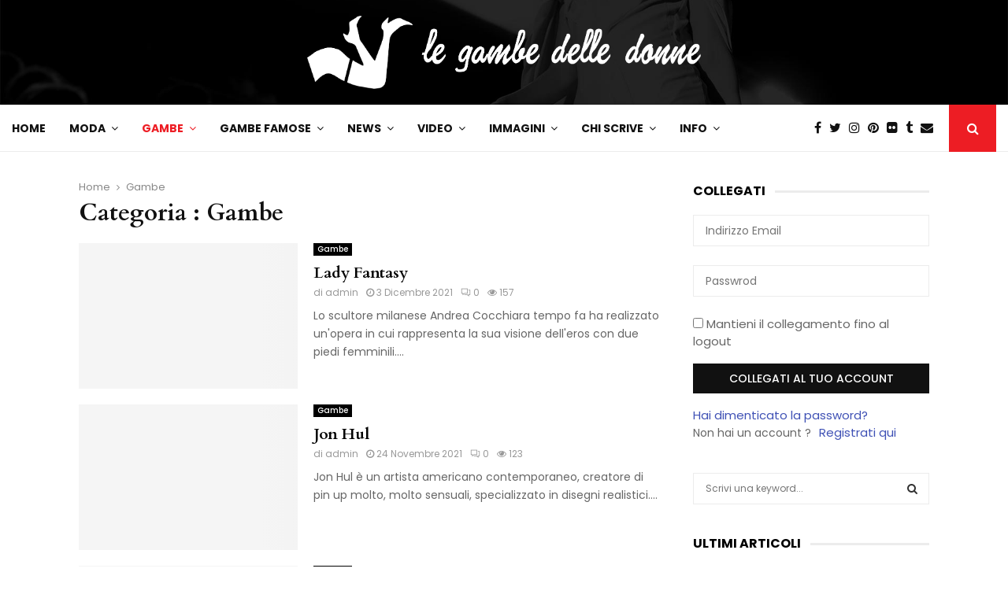

--- FILE ---
content_type: text/html; charset=UTF-8
request_url: https://www.legambedelledonne.com/gambe/page/15/
body_size: 44457
content:
<!DOCTYPE html>
<html lang="it-IT" prefix="og: https://ogp.me/ns#">
<head><meta charset="UTF-8"><script>if(navigator.userAgent.match(/MSIE|Internet Explorer/i)||navigator.userAgent.match(/Trident\/7\..*?rv:11/i)){var href=document.location.href;if(!href.match(/[?&]nowprocket/)){if(href.indexOf("?")==-1){if(href.indexOf("#")==-1){document.location.href=href+"?nowprocket=1"}else{document.location.href=href.replace("#","?nowprocket=1#")}}else{if(href.indexOf("#")==-1){document.location.href=href+"&nowprocket=1"}else{document.location.href=href.replace("#","&nowprocket=1#")}}}}</script><script>class RocketLazyLoadScripts{constructor(e){this.triggerEvents=e,this.eventOptions={passive:!0},this.userEventListener=this.triggerListener.bind(this),this.delayedScripts={normal:[],async:[],defer:[]},this.allJQueries=[]}_addUserInteractionListener(e){this.triggerEvents.forEach((t=>window.addEventListener(t,e.userEventListener,e.eventOptions)))}_removeUserInteractionListener(e){this.triggerEvents.forEach((t=>window.removeEventListener(t,e.userEventListener,e.eventOptions)))}triggerListener(){this._removeUserInteractionListener(this),"loading"===document.readyState?document.addEventListener("DOMContentLoaded",this._loadEverythingNow.bind(this)):this._loadEverythingNow()}async _loadEverythingNow(){this._delayEventListeners(),this._delayJQueryReady(this),this._handleDocumentWrite(),this._registerAllDelayedScripts(),this._preloadAllScripts(),await this._loadScriptsFromList(this.delayedScripts.normal),await this._loadScriptsFromList(this.delayedScripts.defer),await this._loadScriptsFromList(this.delayedScripts.async),await this._triggerDOMContentLoaded(),await this._triggerWindowLoad(),window.dispatchEvent(new Event("rocket-allScriptsLoaded"))}_registerAllDelayedScripts(){document.querySelectorAll("script[type=rocketlazyloadscript]").forEach((e=>{e.hasAttribute("src")?e.hasAttribute("async")&&!1!==e.async?this.delayedScripts.async.push(e):e.hasAttribute("defer")&&!1!==e.defer||"module"===e.getAttribute("data-rocket-type")?this.delayedScripts.defer.push(e):this.delayedScripts.normal.push(e):this.delayedScripts.normal.push(e)}))}async _transformScript(e){return await this._requestAnimFrame(),new Promise((t=>{const n=document.createElement("script");let r;[...e.attributes].forEach((e=>{let t=e.nodeName;"type"!==t&&("data-rocket-type"===t&&(t="type",r=e.nodeValue),n.setAttribute(t,e.nodeValue))})),e.hasAttribute("src")?(n.addEventListener("load",t),n.addEventListener("error",t)):(n.text=e.text,t()),e.parentNode.replaceChild(n,e)}))}async _loadScriptsFromList(e){const t=e.shift();return t?(await this._transformScript(t),this._loadScriptsFromList(e)):Promise.resolve()}_preloadAllScripts(){var e=document.createDocumentFragment();[...this.delayedScripts.normal,...this.delayedScripts.defer,...this.delayedScripts.async].forEach((t=>{const n=t.getAttribute("src");if(n){const t=document.createElement("link");t.href=n,t.rel="preload",t.as="script",e.appendChild(t)}})),document.head.appendChild(e)}_delayEventListeners(){let e={};function t(t,n){!function(t){function n(n){return e[t].eventsToRewrite.indexOf(n)>=0?"rocket-"+n:n}e[t]||(e[t]={originalFunctions:{add:t.addEventListener,remove:t.removeEventListener},eventsToRewrite:[]},t.addEventListener=function(){arguments[0]=n(arguments[0]),e[t].originalFunctions.add.apply(t,arguments)},t.removeEventListener=function(){arguments[0]=n(arguments[0]),e[t].originalFunctions.remove.apply(t,arguments)})}(t),e[t].eventsToRewrite.push(n)}function n(e,t){let n=e[t];Object.defineProperty(e,t,{get:()=>n||function(){},set(r){e["rocket"+t]=n=r}})}t(document,"DOMContentLoaded"),t(window,"DOMContentLoaded"),t(window,"load"),t(window,"pageshow"),t(document,"readystatechange"),n(document,"onreadystatechange"),n(window,"onload"),n(window,"onpageshow")}_delayJQueryReady(e){let t=window.jQuery;Object.defineProperty(window,"jQuery",{get:()=>t,set(n){if(n&&n.fn&&!e.allJQueries.includes(n)){n.fn.ready=n.fn.init.prototype.ready=function(t){e.domReadyFired?t.bind(document)(n):document.addEventListener("rocket-DOMContentLoaded",(()=>t.bind(document)(n)))};const t=n.fn.on;n.fn.on=n.fn.init.prototype.on=function(){if(this[0]===window){function e(e){return e.split(" ").map((e=>"load"===e||0===e.indexOf("load.")?"rocket-jquery-load":e)).join(" ")}"string"==typeof arguments[0]||arguments[0]instanceof String?arguments[0]=e(arguments[0]):"object"==typeof arguments[0]&&Object.keys(arguments[0]).forEach((t=>{delete Object.assign(arguments[0],{[e(t)]:arguments[0][t]})[t]}))}return t.apply(this,arguments),this},e.allJQueries.push(n)}t=n}})}async _triggerDOMContentLoaded(){this.domReadyFired=!0,await this._requestAnimFrame(),document.dispatchEvent(new Event("rocket-DOMContentLoaded")),await this._requestAnimFrame(),window.dispatchEvent(new Event("rocket-DOMContentLoaded")),await this._requestAnimFrame(),document.dispatchEvent(new Event("rocket-readystatechange")),await this._requestAnimFrame(),document.rocketonreadystatechange&&document.rocketonreadystatechange()}async _triggerWindowLoad(){await this._requestAnimFrame(),window.dispatchEvent(new Event("rocket-load")),await this._requestAnimFrame(),window.rocketonload&&window.rocketonload(),await this._requestAnimFrame(),this.allJQueries.forEach((e=>e(window).trigger("rocket-jquery-load"))),window.dispatchEvent(new Event("rocket-pageshow")),await this._requestAnimFrame(),window.rocketonpageshow&&window.rocketonpageshow()}_handleDocumentWrite(){const e=new Map;document.write=document.writeln=function(t){const n=document.currentScript,r=document.createRange(),i=n.parentElement;let o=e.get(n);void 0===o&&(o=n.nextSibling,e.set(n,o));const a=document.createDocumentFragment();r.setStart(a,0),a.appendChild(r.createContextualFragment(t)),i.insertBefore(a,o)}}async _requestAnimFrame(){return new Promise((e=>requestAnimationFrame(e)))}static run(){const e=new RocketLazyLoadScripts(["keydown","mousemove","touchmove","touchstart","touchend","wheel"]);e._addUserInteractionListener(e)}}RocketLazyLoadScripts.run();</script>
	
		<meta name="viewport" content="width=device-width, initial-scale=1">
		<link rel="profile" href="http://gmpg.org/xfn/11">
	
<!-- Ottimizzazione per i motori di ricerca di Rank Math - https://rankmath.com/ -->
<title>Gambe Archivi - Pagina 15 di 43 - Le gambe delle donne</title>
<meta name="robots" content="follow, index, max-snippet:-1, max-video-preview:-1, max-image-preview:large"/>
<link rel="canonical" href="https://www.legambedelledonne.com/gambe/page/15/" />
<link rel="prev" href="https://www.legambedelledonne.com/gambe/page/14/" />
<link rel="next" href="https://www.legambedelledonne.com/gambe/page/16/" />
<meta property="og:locale" content="it_IT" />
<meta property="og:type" content="article" />
<meta property="og:title" content="Gambe Archivi - Pagina 15 di 43 - Le gambe delle donne" />
<meta property="og:url" content="https://www.legambedelledonne.com/gambe/page/15/" />
<meta property="og:site_name" content="Le Gambe delle Donne" />
<meta property="article:publisher" content="https://www.facebook.com/77legambedelledonne" />
<meta name="twitter:card" content="summary_large_image" />
<meta name="twitter:title" content="Gambe Archivi - Pagina 15 di 43 - Le gambe delle donne" />
<meta name="twitter:site" content="@gambedelledonne" />
<meta name="twitter:label1" content="Articoli" />
<meta name="twitter:data1" content="426" />
<script type="application/ld+json" class="rank-math-schema">{"@context":"https://schema.org","@graph":[{"@type":"Organization","@id":"https://www.legambedelledonne.com/#organization","name":"le gambe delle donne","url":"https://www.legambedelledonne.com","sameAs":["https://www.facebook.com/77legambedelledonne","https://twitter.com/gambedelledonne","https://www.instagram.com/legambedelledonne/","https://www.pinterest.it/legambedelledon/"],"logo":{"@type":"ImageObject","@id":"https://www.legambedelledonne.com/#logo","url":"https://www.legambedelledonne.com/wp-content/uploads/2021/05/legambedelledonne-logo-desktop.png","contentUrl":"https://www.legambedelledonne.com/wp-content/uploads/2021/05/legambedelledonne-logo-desktop.png","caption":"Le Gambe delle Donne","inLanguage":"it-IT","width":"1471","height":"275"}},{"@type":"WebSite","@id":"https://www.legambedelledonne.com/#website","url":"https://www.legambedelledonne.com","name":"Le Gambe delle Donne","alternateName":"lgdd","publisher":{"@id":"https://www.legambedelledonne.com/#organization"},"inLanguage":"it-IT"},{"@type":"CollectionPage","@id":"https://www.legambedelledonne.com/gambe/page/15/#webpage","url":"https://www.legambedelledonne.com/gambe/page/15/","name":"Gambe Archivi - Pagina 15 di 43 - Le gambe delle donne","isPartOf":{"@id":"https://www.legambedelledonne.com/#website"},"inLanguage":"it-IT"}]}</script>
<!-- /Rank Math WordPress SEO plugin -->

<link rel='dns-prefetch' href='//fonts.googleapis.com' />
<link rel="alternate" type="application/rss+xml" title="Le gambe delle donne &raquo; Feed" href="https://www.legambedelledonne.com/feed/" />
<link rel="alternate" type="application/rss+xml" title="Le gambe delle donne &raquo; Feed dei commenti" href="https://www.legambedelledonne.com/comments/feed/" />
<link rel="alternate" type="application/rss+xml" title="Le gambe delle donne &raquo; Gambe Feed della categoria" href="https://www.legambedelledonne.com/gambe/feed/" />
<style id='wp-img-auto-sizes-contain-inline-css' type='text/css'>
img:is([sizes=auto i],[sizes^="auto," i]){contain-intrinsic-size:3000px 1500px}
/*# sourceURL=wp-img-auto-sizes-contain-inline-css */
</style>
<style id='wp-emoji-styles-inline-css' type='text/css'>

	img.wp-smiley, img.emoji {
		display: inline !important;
		border: none !important;
		box-shadow: none !important;
		height: 1em !important;
		width: 1em !important;
		margin: 0 0.07em !important;
		vertical-align: -0.1em !important;
		background: none !important;
		padding: 0 !important;
	}
/*# sourceURL=wp-emoji-styles-inline-css */
</style>
<link rel='stylesheet' id='wp-block-library-css' href='https://www.legambedelledonne.com/wp-includes/css/dist/block-library/style.min.css?ver=6.9' type='text/css' media='all' />
<style id='global-styles-inline-css' type='text/css'>
:root{--wp--preset--aspect-ratio--square: 1;--wp--preset--aspect-ratio--4-3: 4/3;--wp--preset--aspect-ratio--3-4: 3/4;--wp--preset--aspect-ratio--3-2: 3/2;--wp--preset--aspect-ratio--2-3: 2/3;--wp--preset--aspect-ratio--16-9: 16/9;--wp--preset--aspect-ratio--9-16: 9/16;--wp--preset--color--black: #000000;--wp--preset--color--cyan-bluish-gray: #abb8c3;--wp--preset--color--white: #ffffff;--wp--preset--color--pale-pink: #f78da7;--wp--preset--color--vivid-red: #cf2e2e;--wp--preset--color--luminous-vivid-orange: #ff6900;--wp--preset--color--luminous-vivid-amber: #fcb900;--wp--preset--color--light-green-cyan: #7bdcb5;--wp--preset--color--vivid-green-cyan: #00d084;--wp--preset--color--pale-cyan-blue: #8ed1fc;--wp--preset--color--vivid-cyan-blue: #0693e3;--wp--preset--color--vivid-purple: #9b51e0;--wp--preset--gradient--vivid-cyan-blue-to-vivid-purple: linear-gradient(135deg,rgb(6,147,227) 0%,rgb(155,81,224) 100%);--wp--preset--gradient--light-green-cyan-to-vivid-green-cyan: linear-gradient(135deg,rgb(122,220,180) 0%,rgb(0,208,130) 100%);--wp--preset--gradient--luminous-vivid-amber-to-luminous-vivid-orange: linear-gradient(135deg,rgb(252,185,0) 0%,rgb(255,105,0) 100%);--wp--preset--gradient--luminous-vivid-orange-to-vivid-red: linear-gradient(135deg,rgb(255,105,0) 0%,rgb(207,46,46) 100%);--wp--preset--gradient--very-light-gray-to-cyan-bluish-gray: linear-gradient(135deg,rgb(238,238,238) 0%,rgb(169,184,195) 100%);--wp--preset--gradient--cool-to-warm-spectrum: linear-gradient(135deg,rgb(74,234,220) 0%,rgb(151,120,209) 20%,rgb(207,42,186) 40%,rgb(238,44,130) 60%,rgb(251,105,98) 80%,rgb(254,248,76) 100%);--wp--preset--gradient--blush-light-purple: linear-gradient(135deg,rgb(255,206,236) 0%,rgb(152,150,240) 100%);--wp--preset--gradient--blush-bordeaux: linear-gradient(135deg,rgb(254,205,165) 0%,rgb(254,45,45) 50%,rgb(107,0,62) 100%);--wp--preset--gradient--luminous-dusk: linear-gradient(135deg,rgb(255,203,112) 0%,rgb(199,81,192) 50%,rgb(65,88,208) 100%);--wp--preset--gradient--pale-ocean: linear-gradient(135deg,rgb(255,245,203) 0%,rgb(182,227,212) 50%,rgb(51,167,181) 100%);--wp--preset--gradient--electric-grass: linear-gradient(135deg,rgb(202,248,128) 0%,rgb(113,206,126) 100%);--wp--preset--gradient--midnight: linear-gradient(135deg,rgb(2,3,129) 0%,rgb(40,116,252) 100%);--wp--preset--font-size--small: 14px;--wp--preset--font-size--medium: 20px;--wp--preset--font-size--large: 32px;--wp--preset--font-size--x-large: 42px;--wp--preset--font-size--normal: 16px;--wp--preset--font-size--huge: 42px;--wp--preset--spacing--20: 0.44rem;--wp--preset--spacing--30: 0.67rem;--wp--preset--spacing--40: 1rem;--wp--preset--spacing--50: 1.5rem;--wp--preset--spacing--60: 2.25rem;--wp--preset--spacing--70: 3.38rem;--wp--preset--spacing--80: 5.06rem;--wp--preset--shadow--natural: 6px 6px 9px rgba(0, 0, 0, 0.2);--wp--preset--shadow--deep: 12px 12px 50px rgba(0, 0, 0, 0.4);--wp--preset--shadow--sharp: 6px 6px 0px rgba(0, 0, 0, 0.2);--wp--preset--shadow--outlined: 6px 6px 0px -3px rgb(255, 255, 255), 6px 6px rgb(0, 0, 0);--wp--preset--shadow--crisp: 6px 6px 0px rgb(0, 0, 0);}:where(.is-layout-flex){gap: 0.5em;}:where(.is-layout-grid){gap: 0.5em;}body .is-layout-flex{display: flex;}.is-layout-flex{flex-wrap: wrap;align-items: center;}.is-layout-flex > :is(*, div){margin: 0;}body .is-layout-grid{display: grid;}.is-layout-grid > :is(*, div){margin: 0;}:where(.wp-block-columns.is-layout-flex){gap: 2em;}:where(.wp-block-columns.is-layout-grid){gap: 2em;}:where(.wp-block-post-template.is-layout-flex){gap: 1.25em;}:where(.wp-block-post-template.is-layout-grid){gap: 1.25em;}.has-black-color{color: var(--wp--preset--color--black) !important;}.has-cyan-bluish-gray-color{color: var(--wp--preset--color--cyan-bluish-gray) !important;}.has-white-color{color: var(--wp--preset--color--white) !important;}.has-pale-pink-color{color: var(--wp--preset--color--pale-pink) !important;}.has-vivid-red-color{color: var(--wp--preset--color--vivid-red) !important;}.has-luminous-vivid-orange-color{color: var(--wp--preset--color--luminous-vivid-orange) !important;}.has-luminous-vivid-amber-color{color: var(--wp--preset--color--luminous-vivid-amber) !important;}.has-light-green-cyan-color{color: var(--wp--preset--color--light-green-cyan) !important;}.has-vivid-green-cyan-color{color: var(--wp--preset--color--vivid-green-cyan) !important;}.has-pale-cyan-blue-color{color: var(--wp--preset--color--pale-cyan-blue) !important;}.has-vivid-cyan-blue-color{color: var(--wp--preset--color--vivid-cyan-blue) !important;}.has-vivid-purple-color{color: var(--wp--preset--color--vivid-purple) !important;}.has-black-background-color{background-color: var(--wp--preset--color--black) !important;}.has-cyan-bluish-gray-background-color{background-color: var(--wp--preset--color--cyan-bluish-gray) !important;}.has-white-background-color{background-color: var(--wp--preset--color--white) !important;}.has-pale-pink-background-color{background-color: var(--wp--preset--color--pale-pink) !important;}.has-vivid-red-background-color{background-color: var(--wp--preset--color--vivid-red) !important;}.has-luminous-vivid-orange-background-color{background-color: var(--wp--preset--color--luminous-vivid-orange) !important;}.has-luminous-vivid-amber-background-color{background-color: var(--wp--preset--color--luminous-vivid-amber) !important;}.has-light-green-cyan-background-color{background-color: var(--wp--preset--color--light-green-cyan) !important;}.has-vivid-green-cyan-background-color{background-color: var(--wp--preset--color--vivid-green-cyan) !important;}.has-pale-cyan-blue-background-color{background-color: var(--wp--preset--color--pale-cyan-blue) !important;}.has-vivid-cyan-blue-background-color{background-color: var(--wp--preset--color--vivid-cyan-blue) !important;}.has-vivid-purple-background-color{background-color: var(--wp--preset--color--vivid-purple) !important;}.has-black-border-color{border-color: var(--wp--preset--color--black) !important;}.has-cyan-bluish-gray-border-color{border-color: var(--wp--preset--color--cyan-bluish-gray) !important;}.has-white-border-color{border-color: var(--wp--preset--color--white) !important;}.has-pale-pink-border-color{border-color: var(--wp--preset--color--pale-pink) !important;}.has-vivid-red-border-color{border-color: var(--wp--preset--color--vivid-red) !important;}.has-luminous-vivid-orange-border-color{border-color: var(--wp--preset--color--luminous-vivid-orange) !important;}.has-luminous-vivid-amber-border-color{border-color: var(--wp--preset--color--luminous-vivid-amber) !important;}.has-light-green-cyan-border-color{border-color: var(--wp--preset--color--light-green-cyan) !important;}.has-vivid-green-cyan-border-color{border-color: var(--wp--preset--color--vivid-green-cyan) !important;}.has-pale-cyan-blue-border-color{border-color: var(--wp--preset--color--pale-cyan-blue) !important;}.has-vivid-cyan-blue-border-color{border-color: var(--wp--preset--color--vivid-cyan-blue) !important;}.has-vivid-purple-border-color{border-color: var(--wp--preset--color--vivid-purple) !important;}.has-vivid-cyan-blue-to-vivid-purple-gradient-background{background: var(--wp--preset--gradient--vivid-cyan-blue-to-vivid-purple) !important;}.has-light-green-cyan-to-vivid-green-cyan-gradient-background{background: var(--wp--preset--gradient--light-green-cyan-to-vivid-green-cyan) !important;}.has-luminous-vivid-amber-to-luminous-vivid-orange-gradient-background{background: var(--wp--preset--gradient--luminous-vivid-amber-to-luminous-vivid-orange) !important;}.has-luminous-vivid-orange-to-vivid-red-gradient-background{background: var(--wp--preset--gradient--luminous-vivid-orange-to-vivid-red) !important;}.has-very-light-gray-to-cyan-bluish-gray-gradient-background{background: var(--wp--preset--gradient--very-light-gray-to-cyan-bluish-gray) !important;}.has-cool-to-warm-spectrum-gradient-background{background: var(--wp--preset--gradient--cool-to-warm-spectrum) !important;}.has-blush-light-purple-gradient-background{background: var(--wp--preset--gradient--blush-light-purple) !important;}.has-blush-bordeaux-gradient-background{background: var(--wp--preset--gradient--blush-bordeaux) !important;}.has-luminous-dusk-gradient-background{background: var(--wp--preset--gradient--luminous-dusk) !important;}.has-pale-ocean-gradient-background{background: var(--wp--preset--gradient--pale-ocean) !important;}.has-electric-grass-gradient-background{background: var(--wp--preset--gradient--electric-grass) !important;}.has-midnight-gradient-background{background: var(--wp--preset--gradient--midnight) !important;}.has-small-font-size{font-size: var(--wp--preset--font-size--small) !important;}.has-medium-font-size{font-size: var(--wp--preset--font-size--medium) !important;}.has-large-font-size{font-size: var(--wp--preset--font-size--large) !important;}.has-x-large-font-size{font-size: var(--wp--preset--font-size--x-large) !important;}
/*# sourceURL=global-styles-inline-css */
</style>

<style id='classic-theme-styles-inline-css' type='text/css'>
/*! This file is auto-generated */
.wp-block-button__link{color:#fff;background-color:#32373c;border-radius:9999px;box-shadow:none;text-decoration:none;padding:calc(.667em + 2px) calc(1.333em + 2px);font-size:1.125em}.wp-block-file__button{background:#32373c;color:#fff;text-decoration:none}
/*# sourceURL=/wp-includes/css/classic-themes.min.css */
</style>
<link rel='stylesheet' id='spectra-pro-block-css-css' href='https://www.legambedelledonne.com/wp-content/plugins/spectra-pro/dist/style-blocks.css?ver=1.2.8' type='text/css' media='all' />
<link rel='stylesheet' id='mediaelement-css' href='https://www.legambedelledonne.com/wp-includes/js/mediaelement/mediaelementplayer-legacy.min.css?ver=4.2.17' type='text/css' media='all' />
<link rel='stylesheet' id='wp-mediaelement-css' href='https://www.legambedelledonne.com/wp-includes/js/mediaelement/wp-mediaelement.min.css?ver=6.9' type='text/css' media='all' />
<link rel='stylesheet' id='view_editor_gutenberg_frontend_assets-css' href='https://www.legambedelledonne.com/wp-content/plugins/toolset-blocks/public/css/views-frontend.css?ver=3.6.21' type='text/css' media='all' />
<style id='view_editor_gutenberg_frontend_assets-inline-css' type='text/css'>
.wpv-sort-list-dropdown.wpv-sort-list-dropdown-style-default > span.wpv-sort-list,.wpv-sort-list-dropdown.wpv-sort-list-dropdown-style-default .wpv-sort-list-item {border-color: #cdcdcd;}.wpv-sort-list-dropdown.wpv-sort-list-dropdown-style-default .wpv-sort-list-item a {color: #444;background-color: #fff;}.wpv-sort-list-dropdown.wpv-sort-list-dropdown-style-default a:hover,.wpv-sort-list-dropdown.wpv-sort-list-dropdown-style-default a:focus {color: #000;background-color: #eee;}.wpv-sort-list-dropdown.wpv-sort-list-dropdown-style-default .wpv-sort-list-item.wpv-sort-list-current a {color: #000;background-color: #eee;}
.wpv-sort-list-dropdown.wpv-sort-list-dropdown-style-default > span.wpv-sort-list,.wpv-sort-list-dropdown.wpv-sort-list-dropdown-style-default .wpv-sort-list-item {border-color: #cdcdcd;}.wpv-sort-list-dropdown.wpv-sort-list-dropdown-style-default .wpv-sort-list-item a {color: #444;background-color: #fff;}.wpv-sort-list-dropdown.wpv-sort-list-dropdown-style-default a:hover,.wpv-sort-list-dropdown.wpv-sort-list-dropdown-style-default a:focus {color: #000;background-color: #eee;}.wpv-sort-list-dropdown.wpv-sort-list-dropdown-style-default .wpv-sort-list-item.wpv-sort-list-current a {color: #000;background-color: #eee;}.wpv-sort-list-dropdown.wpv-sort-list-dropdown-style-grey > span.wpv-sort-list,.wpv-sort-list-dropdown.wpv-sort-list-dropdown-style-grey .wpv-sort-list-item {border-color: #cdcdcd;}.wpv-sort-list-dropdown.wpv-sort-list-dropdown-style-grey .wpv-sort-list-item a {color: #444;background-color: #eeeeee;}.wpv-sort-list-dropdown.wpv-sort-list-dropdown-style-grey a:hover,.wpv-sort-list-dropdown.wpv-sort-list-dropdown-style-grey a:focus {color: #000;background-color: #e5e5e5;}.wpv-sort-list-dropdown.wpv-sort-list-dropdown-style-grey .wpv-sort-list-item.wpv-sort-list-current a {color: #000;background-color: #e5e5e5;}
.wpv-sort-list-dropdown.wpv-sort-list-dropdown-style-default > span.wpv-sort-list,.wpv-sort-list-dropdown.wpv-sort-list-dropdown-style-default .wpv-sort-list-item {border-color: #cdcdcd;}.wpv-sort-list-dropdown.wpv-sort-list-dropdown-style-default .wpv-sort-list-item a {color: #444;background-color: #fff;}.wpv-sort-list-dropdown.wpv-sort-list-dropdown-style-default a:hover,.wpv-sort-list-dropdown.wpv-sort-list-dropdown-style-default a:focus {color: #000;background-color: #eee;}.wpv-sort-list-dropdown.wpv-sort-list-dropdown-style-default .wpv-sort-list-item.wpv-sort-list-current a {color: #000;background-color: #eee;}.wpv-sort-list-dropdown.wpv-sort-list-dropdown-style-grey > span.wpv-sort-list,.wpv-sort-list-dropdown.wpv-sort-list-dropdown-style-grey .wpv-sort-list-item {border-color: #cdcdcd;}.wpv-sort-list-dropdown.wpv-sort-list-dropdown-style-grey .wpv-sort-list-item a {color: #444;background-color: #eeeeee;}.wpv-sort-list-dropdown.wpv-sort-list-dropdown-style-grey a:hover,.wpv-sort-list-dropdown.wpv-sort-list-dropdown-style-grey a:focus {color: #000;background-color: #e5e5e5;}.wpv-sort-list-dropdown.wpv-sort-list-dropdown-style-grey .wpv-sort-list-item.wpv-sort-list-current a {color: #000;background-color: #e5e5e5;}.wpv-sort-list-dropdown.wpv-sort-list-dropdown-style-blue > span.wpv-sort-list,.wpv-sort-list-dropdown.wpv-sort-list-dropdown-style-blue .wpv-sort-list-item {border-color: #0099cc;}.wpv-sort-list-dropdown.wpv-sort-list-dropdown-style-blue .wpv-sort-list-item a {color: #444;background-color: #cbddeb;}.wpv-sort-list-dropdown.wpv-sort-list-dropdown-style-blue a:hover,.wpv-sort-list-dropdown.wpv-sort-list-dropdown-style-blue a:focus {color: #000;background-color: #95bedd;}.wpv-sort-list-dropdown.wpv-sort-list-dropdown-style-blue .wpv-sort-list-item.wpv-sort-list-current a {color: #000;background-color: #95bedd;}
/*# sourceURL=view_editor_gutenberg_frontend_assets-inline-css */
</style>
<link rel='stylesheet' id='cookie-law-info-css' href='https://www.legambedelledonne.com/wp-content/plugins/cookie-law-info/legacy/public/css/cookie-law-info-public.css?ver=3.3.9' type='text/css' media='all' />
<link rel='stylesheet' id='cookie-law-info-gdpr-css' href='https://www.legambedelledonne.com/wp-content/plugins/cookie-law-info/legacy/public/css/cookie-law-info-gdpr.css?ver=3.3.9' type='text/css' media='all' />
<link rel='stylesheet' id='pencisc-css' href='https://www.legambedelledonne.com/wp-content/plugins/penci-framework/assets/css/single-shortcode.css?ver=6.9' type='text/css' media='all' />
<link rel='stylesheet' id='penci-oswald-css' href='//fonts.googleapis.com/css?family=Oswald%3A400&#038;ver=6.9' type='text/css' media='all' />
<link rel='stylesheet' id='parent-style-css' href='https://www.legambedelledonne.com/wp-content/themes/pennews/style.css?ver=6.9' type='text/css' media='all' />
<link rel='stylesheet' id='penci-style-child-css' href='https://www.legambedelledonne.com/wp-content/themes/pennews-child/style.css?ver=1.0.0' type='text/css' media='all' />
<link rel='stylesheet' id='penci-font-awesome-css' href='https://www.legambedelledonne.com/wp-content/themes/pennews/css/font-awesome.min.css?ver=4.5.2' type='text/css' media='all' />
<link rel='stylesheet' id='penci-fonts-css' href='//fonts.googleapis.com/css?family=Roboto%3A300%2C300italic%2C400%2C400italic%2C500%2C500italic%2C700%2C700italic%2C800%2C800italic%7CMukta+Vaani%3A300%2C300italic%2C400%2C400italic%2C500%2C500italic%2C700%2C700italic%2C800%2C800italic%7COswald%3A300%2C300italic%2C400%2C400italic%2C500%2C500italic%2C700%2C700italic%2C800%2C800italic%7CTeko%3A300%2C300italic%2C400%2C400italic%2C500%2C500italic%2C700%2C700italic%2C800%2C800italic%7CPoppins%3A300%2C300italic%2C400%2C400italic%2C500%2C500italic%2C700%2C700italic%2C800%2C800italic%7CCardo%3A300%2C300italic%2C400%2C400italic%2C500%2C500italic%2C700%2C700italic%2C800%2C800italic%3A300%2C300italic%2C400%2C400italic%2C500%2C500italic%2C700%2C700italic%2C800%2C800italic%26subset%3Dcyrillic%2Ccyrillic-ext%2Cgreek%2Cgreek-ext%2Clatin-ext' type='text/css' media='all' />
<link rel='stylesheet' id='penci-review-css' href='https://www.legambedelledonne.com/wp-content/themes/pennews/css/review.css?ver=6.7.4' type='text/css' media='all' />
<link rel='stylesheet' id='penci-style-css' href='https://www.legambedelledonne.com/wp-content/themes/pennews-child/style.css?ver=6.7.4' type='text/css' media='all' />
<style id='penci-style-inline-css' type='text/css'>
.penci-block-vc.style-title-13:not(.footer-widget).style-title-center .penci-block-heading {border-right: 10px solid transparent; border-left: 10px solid transparent; }.site-branding h1, .site-branding h2 {margin: 0;}.penci-schema-markup { display: none !important; }.penci-entry-media .twitter-video { max-width: none !important; margin: 0 !important; }.penci-entry-media .fb-video { margin-bottom: 0; }.penci-entry-media .post-format-meta > iframe { vertical-align: top; }.penci-single-style-6 .penci-entry-media-top.penci-video-format-dailymotion:after, .penci-single-style-6 .penci-entry-media-top.penci-video-format-facebook:after, .penci-single-style-6 .penci-entry-media-top.penci-video-format-vimeo:after, .penci-single-style-6 .penci-entry-media-top.penci-video-format-twitter:after, .penci-single-style-7 .penci-entry-media-top.penci-video-format-dailymotion:after, .penci-single-style-7 .penci-entry-media-top.penci-video-format-facebook:after, .penci-single-style-7 .penci-entry-media-top.penci-video-format-vimeo:after, .penci-single-style-7 .penci-entry-media-top.penci-video-format-twitter:after { content: none; } .penci-single-style-5 .penci-entry-media.penci-video-format-dailymotion:after, .penci-single-style-5 .penci-entry-media.penci-video-format-facebook:after, .penci-single-style-5 .penci-entry-media.penci-video-format-vimeo:after, .penci-single-style-5 .penci-entry-media.penci-video-format-twitter:after { content: none; }@media screen and (max-width: 960px) { .penci-insta-thumb ul.thumbnails.penci_col_5 li, .penci-insta-thumb ul.thumbnails.penci_col_6 li { width: 33.33% !important; } .penci-insta-thumb ul.thumbnails.penci_col_7 li, .penci-insta-thumb ul.thumbnails.penci_col_8 li, .penci-insta-thumb ul.thumbnails.penci_col_9 li, .penci-insta-thumb ul.thumbnails.penci_col_10 li { width: 25% !important; } }.site-header.header--s12 .penci-menu-toggle-wapper,.site-header.header--s12 .header__social-search { flex: 1; }.site-header.header--s5 .site-branding {  padding-right: 0;margin-right: 40px; }.penci-block_37 .penci_post-meta { padding-top: 8px; }.penci-block_37 .penci-post-excerpt + .penci_post-meta { padding-top: 0; }.penci-hide-text-votes { display: none; }.penci-usewr-review {  border-top: 1px solid #ececec; }.penci-review-score {top: 5px; position: relative; }.penci-social-counter.penci-social-counter--style-3 .penci-social__empty a, .penci-social-counter.penci-social-counter--style-4 .penci-social__empty a, .penci-social-counter.penci-social-counter--style-5 .penci-social__empty a, .penci-social-counter.penci-social-counter--style-6 .penci-social__empty a { display: flex; justify-content: center; align-items: center; }.penci-block-error { padding: 0 20px 20px; }@media screen and (min-width: 1240px){ .penci_dis_padding_bw .penci-content-main.penci-col-4:nth-child(3n+2) { padding-right: 15px; padding-left: 15px; }}.bos_searchbox_widget_class.penci-vc-column-1 #flexi_searchbox #b_searchboxInc .b_submitButton_wrapper{ padding-top: 10px; padding-bottom: 10px; }.mfp-image-holder .mfp-close, .mfp-iframe-holder .mfp-close { background: transparent; border-color: transparent; }h1, h2, h3, h4, h5, h6,.error404 .page-title,
		.error404 .penci-block-vc .penci-block__title, .footer__bottom.style-2 .block-title {font-family: 'Cardo', serif}h1, h2, h3, h4, h5, h6,.error404 .page-title,
		 .error404 .penci-block-vc .penci-block__title, .product_list_widget .product-title, .footer__bottom.style-2 .block-title {font-weight: 700}.penci-block-vc .penci-block__title, .penci-menu-hbg .penci-block-vc .penci-block__title, .penci-menu-hbg-widgets .menu-hbg-title{ font-family:'Poppins', sans-serif; }.penci-block-vc .penci-block__title, .penci-menu-hbg .penci-block-vc .penci-block__title, .penci-menu-hbg-widgets .menu-hbg-title{ font-weight:600; }body, button, input, select, textarea,.penci-post-subtitle,.woocommerce ul.products li.product .button,#site-navigation .penci-megamenu .penci-mega-thumbnail .mega-cat-name{font-family: 'Poppins', sans-serif}.penci-topbar a:hover , .penci-topbar ul li a:hover{ color:#ed1d24 !important; }.topbar__social-media a:hover{ color:#ed1d24 ; }.penci-topbar ul.menu li ul.sub-menu li a:hover{ color:#ed1d24 ; }.penci-topbar .topbar__trending .headline-title{ background-color:#ed1d24 ; }.site-header .site-branding,.header__top .site-branding{ padding-top:20px !important; }.site-header .site-branding,.header__top .site-branding{ padding-bottom:20px !important; }.header--s3 .site-branding img {max-width: 500px !important;overflow: hidden; }.main-navigation a,.mobile-sidebar .primary-menu-mobile li a, .penci-menu-hbg .primary-menu-mobile li a{ font-family: 'Poppins', sans-serif; }.main-navigation a,.mobile-sidebar .primary-menu-mobile li a, .penci-menu-hbg .primary-menu-mobile li a{ font-weight: 600; }.penci-archive .penci-archive__content .penci-post-item .entry-title{ font-size:20px; }.penci-menu-hbg-widgets .menu-hbg-title { font-family:'Poppins', sans-serif }
		.woocommerce div.product .related > h2,.woocommerce div.product .upsells > h2,
		.post-title-box .post-box-title,.site-content #respond h3,.site-content .widget-title,
		.site-content .widgettitle,
		body.page-template-full-width.page-paged-2 .site-content .widget.penci-block-vc .penci-block__title,
		body:not( .page-template-full-width ) .site-content .widget.penci-block-vc .penci-block__title{ font-size:16px !important;font-family:'Poppins', sans-serif !important; }.site-content .widget.penci-block-vc .penci-block-heading{ border-bottom-width: 1px; }.site-content .widget.penci-block-vc.style-title-3:not(.footer-widget) .penci-block-heading{ border-bottom-width: 1px; }.site-content .widget.penci-block-vc.style-title-3:not(.footer-widget) .penci-block-heading:after{ height: 1px;bottom:-1px }#footer__sidebars.footer__sidebars{padding-bottom: 47px;}.site-footer .penci-block-vc .penci-block__title{ font-size:18px;font-weight:600;font-family:'Poppins', sans-serif; }.site-footer .penci-footer-text-wrap { font-size:14px;}.penci-popup-login-register .penci-login-container a:hover{ color:#ed1d24 ; }.penci-popup-login-register .penci-login-container .penci-login input[type="submit"]{ background-color:#ed1d24 ; }body{ background-color: #fff; }.penci_dis_padding_bw .penci-block-vc.style-title-11:not(.footer-widget) .penci-block__title a,
		.penci_dis_padding_bw .penci-block-vc.style-title-11:not(.footer-widget) .penci-block__title span, 
		.penci_dis_padding_bw .penci-block-vc.style-title-11:not(.footer-widget) .penci-subcat-filter, 
		.penci_dis_padding_bw .penci-block-vc.style-title-11:not(.footer-widget) .penci-slider-nav{ background-color:#ffffff; }.buy-button{ background-color:#ed1d24 !important; }.penci-menuhbg-toggle:hover .lines-button:after,.penci-menuhbg-toggle:hover .penci-lines:before,.penci-menuhbg-toggle:hover .penci-lines:after.penci-login-container a,.penci_list_shortcode li:before,.footer__sidebars .penci-block-vc .penci__post-title a:hover,.penci-viewall-results a:hover,.post-entry .penci-portfolio-filter ul li.active a, .penci-portfolio-filter ul li.active a,.penci-ajax-search-results-wrapper .penci__post-title a:hover{ color: #ed1d24; }.penci-tweets-widget-content .icon-tweets,.penci-tweets-widget-content .tweet-intents a,.penci-tweets-widget-content .tweet-intents span:after,.woocommerce .star-rating span,.woocommerce .comment-form p.stars a:hover,.woocommerce div.product .woocommerce-tabs ul.tabs li a:hover,.penci-subcat-list .flexMenu-viewMore:hover a, .penci-subcat-list .flexMenu-viewMore:focus a,.penci-subcat-list .flexMenu-viewMore .flexMenu-popup .penci-subcat-item a:hover,.penci-owl-carousel-style .owl-dot.active span, .penci-owl-carousel-style .owl-dot:hover span,.penci-owl-carousel-slider .owl-dot.active span,.penci-owl-carousel-slider .owl-dot:hover span{ color: #ed1d24; }.penci-owl-carousel-slider .owl-dot.active span,.penci-owl-carousel-slider .owl-dot:hover span{ background-color: #ed1d24; }blockquote, q,.penci-post-pagination a:hover,a:hover,.penci-entry-meta a:hover,.penci-portfolio-below_img .inner-item-portfolio .portfolio-desc a:hover h3,.main-navigation.penci_disable_padding_menu > ul:not(.children) > li:hover > a,.main-navigation.penci_disable_padding_menu > ul:not(.children) > li:active > a,.main-navigation.penci_disable_padding_menu > ul:not(.children) > li.current-menu-item > a,.main-navigation.penci_disable_padding_menu > ul:not(.children) > li.current-menu-ancestor > a,.main-navigation.penci_disable_padding_menu > ul:not(.children) > li.current-category-ancestor > a,.site-header.header--s11 .main-navigation.penci_enable_line_menu .menu > li:hover > a,.site-header.header--s11 .main-navigation.penci_enable_line_menu .menu > li:active > a,.site-header.header--s11 .main-navigation.penci_enable_line_menu .menu > li.current-menu-item > a,.main-navigation.penci_disable_padding_menu ul.menu > li > a:hover,.main-navigation ul li:hover > a,.main-navigation ul li:active > a,.main-navigation li.current-menu-item > a,#site-navigation .penci-megamenu .penci-mega-child-categories a.cat-active,#site-navigation .penci-megamenu .penci-content-megamenu .penci-mega-latest-posts .penci-mega-post a:not(.mega-cat-name):hover,.penci-post-pagination h5 a:hover{ color: #ed1d24; }.main-navigation.penci_disable_padding_menu > ul:not(.children) > li.highlight-button > a{ color: #ed1d24;border-color: #ed1d24; }.main-navigation.penci_disable_padding_menu > ul:not(.children) > li.highlight-button:hover > a,.main-navigation.penci_disable_padding_menu > ul:not(.children) > li.highlight-button:active > a,.main-navigation.penci_disable_padding_menu > ul:not(.children) > li.highlight-button.current-category-ancestor > a,.main-navigation.penci_disable_padding_menu > ul:not(.children) > li.highlight-button.current-category-ancestor > a,.main-navigation.penci_disable_padding_menu > ul:not(.children) > li.highlight-button.current-menu-ancestor > a,.main-navigation.penci_disable_padding_menu > ul:not(.children) > li.highlight-button.current-menu-item > a{ border-color: #ed1d24; }.penci-menu-hbg .primary-menu-mobile li a:hover,.penci-menu-hbg .primary-menu-mobile li.toggled-on > a,.penci-menu-hbg .primary-menu-mobile li.toggled-on > .dropdown-toggle,.penci-menu-hbg .primary-menu-mobile li.current-menu-item > a,.penci-menu-hbg .primary-menu-mobile li.current-menu-item > .dropdown-toggle,.mobile-sidebar .primary-menu-mobile li a:hover,.mobile-sidebar .primary-menu-mobile li.toggled-on-first > a,.mobile-sidebar .primary-menu-mobile li.toggled-on > a,.mobile-sidebar .primary-menu-mobile li.toggled-on > .dropdown-toggle,.mobile-sidebar .primary-menu-mobile li.current-menu-item > a,.mobile-sidebar .primary-menu-mobile li.current-menu-item > .dropdown-toggle,.mobile-sidebar #sidebar-nav-logo a,.mobile-sidebar #sidebar-nav-logo a:hover.mobile-sidebar #sidebar-nav-logo:before,.penci-recipe-heading a.penci-recipe-print,.widget a:hover,.widget.widget_recent_entries li a:hover, .widget.widget_recent_comments li a:hover, .widget.widget_meta li a:hover,.penci-topbar a:hover,.penci-topbar ul li:hover,.penci-topbar ul li a:hover,.penci-topbar ul.menu li ul.sub-menu li a:hover,.site-branding a, .site-branding .site-title{ color: #ed1d24; }.penci-viewall-results a:hover,.penci-ajax-search-results-wrapper .penci__post-title a:hover,.header__search_dis_bg .search-click:hover,.header__social-media a:hover,.penci-login-container .link-bottom a,.error404 .page-content a,.penci-no-results .search-form .search-submit:hover,.error404 .page-content .search-form .search-submit:hover,.penci_breadcrumbs a:hover, .penci_breadcrumbs a:hover span,.penci-archive .entry-meta a:hover,.penci-caption-above-img .wp-caption a:hover,.penci-author-content .author-social:hover,.entry-content a,.comment-content a,.penci-page-style-5 .penci-active-thumb .penci-entry-meta a:hover,.penci-single-style-5 .penci-active-thumb .penci-entry-meta a:hover{ color: #ed1d24; }blockquote:not(.wp-block-quote).style-2:before{ background-color: transparent; }blockquote.style-2:before,blockquote:not(.wp-block-quote),blockquote.style-2 cite, blockquote.style-2 .author,blockquote.style-3 cite, blockquote.style-3 .author,.woocommerce ul.products li.product .price,.woocommerce ul.products li.product .price ins,.woocommerce div.product p.price ins,.woocommerce div.product span.price ins, .woocommerce div.product p.price, .woocommerce div.product span.price,.woocommerce div.product .entry-summary div[itemprop="description"] blockquote:before, .woocommerce div.product .woocommerce-tabs #tab-description blockquote:before,.woocommerce-product-details__short-description blockquote:before,.woocommerce div.product .entry-summary div[itemprop="description"] blockquote cite, .woocommerce div.product .entry-summary div[itemprop="description"] blockquote .author,.woocommerce div.product .woocommerce-tabs #tab-description blockquote cite, .woocommerce div.product .woocommerce-tabs #tab-description blockquote .author,.woocommerce div.product .product_meta > span a:hover,.woocommerce div.product .woocommerce-tabs ul.tabs li.active{ color: #ed1d24; }.woocommerce #respond input#submit.alt.disabled:hover,.woocommerce #respond input#submit.alt:disabled:hover,.woocommerce #respond input#submit.alt:disabled[disabled]:hover,.woocommerce a.button.alt.disabled,.woocommerce a.button.alt.disabled:hover,.woocommerce a.button.alt:disabled,.woocommerce a.button.alt:disabled:hover,.woocommerce a.button.alt:disabled[disabled],.woocommerce a.button.alt:disabled[disabled]:hover,.woocommerce button.button.alt.disabled,.woocommerce button.button.alt.disabled:hover,.woocommerce button.button.alt:disabled,.woocommerce button.button.alt:disabled:hover,.woocommerce button.button.alt:disabled[disabled],.woocommerce button.button.alt:disabled[disabled]:hover,.woocommerce input.button.alt.disabled,.woocommerce input.button.alt.disabled:hover,.woocommerce input.button.alt:disabled,.woocommerce input.button.alt:disabled:hover,.woocommerce input.button.alt:disabled[disabled],.woocommerce input.button.alt:disabled[disabled]:hover{ background-color: #ed1d24; }.woocommerce ul.cart_list li .amount, .woocommerce ul.product_list_widget li .amount,.woocommerce table.shop_table td.product-name a:hover,.woocommerce-cart .cart-collaterals .cart_totals table td .amount,.woocommerce .woocommerce-info:before,.woocommerce form.checkout table.shop_table .order-total .amount,.post-entry .penci-portfolio-filter ul li a:hover,.post-entry .penci-portfolio-filter ul li.active a,.penci-portfolio-filter ul li a:hover,.penci-portfolio-filter ul li.active a,#bbpress-forums li.bbp-body ul.forum li.bbp-forum-info a:hover,#bbpress-forums li.bbp-body ul.topic li.bbp-topic-title a:hover,#bbpress-forums li.bbp-body ul.forum li.bbp-forum-info .bbp-forum-content a,#bbpress-forums li.bbp-body ul.topic p.bbp-topic-meta a,#bbpress-forums .bbp-breadcrumb a:hover, #bbpress-forums .bbp-breadcrumb .bbp-breadcrumb-current:hover,#bbpress-forums .bbp-forum-freshness a:hover,#bbpress-forums .bbp-topic-freshness a:hover{ color: #ed1d24; }.footer__bottom a,.footer__logo a, .footer__logo a:hover,.site-info a,.site-info a:hover,.sub-footer-menu li a:hover,.footer__sidebars a:hover,.penci-block-vc .social-buttons a:hover,.penci-inline-related-posts .penci_post-meta a:hover,.penci__general-meta .penci_post-meta a:hover,.penci-block_video.style-1 .penci_post-meta a:hover,.penci-block_video.style-7 .penci_post-meta a:hover,.penci-block-vc .penci-block__title a:hover,.penci-block-vc.style-title-2 .penci-block__title a:hover,.penci-block-vc.style-title-2:not(.footer-widget) .penci-block__title a:hover,.penci-block-vc.style-title-4 .penci-block__title a:hover,.penci-block-vc.style-title-4:not(.footer-widget) .penci-block__title a:hover,.penci-block-vc .penci-subcat-filter .penci-subcat-item a.active, .penci-block-vc .penci-subcat-filter .penci-subcat-item a:hover ,.penci-block_1 .penci_post-meta a:hover,.penci-inline-related-posts.penci-irp-type-grid .penci__post-title:hover{ color: #ed1d24; }.penci-block_10 .penci-posted-on a,.penci-block_10 .penci-block__title a:hover,.penci-block_10 .penci__post-title a:hover,.penci-block_26 .block26_first_item .penci__post-title:hover,.penci-block_30 .penci_post-meta a:hover,.penci-block_33 .block33_big_item .penci_post-meta a:hover,.penci-block_36 .penci-chart-text,.penci-block_video.style-1 .block_video_first_item.penci-title-ab-img .penci_post_content a:hover,.penci-block_video.style-1 .block_video_first_item.penci-title-ab-img .penci_post-meta a:hover,.penci-block_video.style-6 .penci__post-title:hover,.penci-block_video.style-7 .penci__post-title:hover,.penci-owl-featured-area.style-12 .penci-small_items h3 a:hover,.penci-owl-featured-area.style-12 .penci-small_items .penci-slider__meta a:hover ,.penci-owl-featured-area.style-12 .penci-small_items .owl-item.current h3 a,.penci-owl-featured-area.style-13 .penci-small_items h3 a:hover,.penci-owl-featured-area.style-13 .penci-small_items .penci-slider__meta a:hover,.penci-owl-featured-area.style-13 .penci-small_items .owl-item.current h3 a,.penci-owl-featured-area.style-14 .penci-small_items h3 a:hover,.penci-owl-featured-area.style-14 .penci-small_items .penci-slider__meta a:hover ,.penci-owl-featured-area.style-14 .penci-small_items .owl-item.current h3 a,.penci-owl-featured-area.style-17 h3 a:hover,.penci-owl-featured-area.style-17 .penci-slider__meta a:hover,.penci-fslider28-wrapper.penci-block-vc .penci-slider-nav a:hover,.penci-videos-playlist .penci-video-nav .penci-video-playlist-item .penci-video-play-icon,.penci-videos-playlist .penci-video-nav .penci-video-playlist-item.is-playing { color: #ed1d24; }.penci-block_video.style-7 .penci_post-meta a:hover,.penci-ajax-more.disable_bg_load_more .penci-ajax-more-button:hover, .penci-ajax-more.disable_bg_load_more .penci-block-ajax-more-button:hover{ color: #ed1d24; }.site-main #buddypress input[type=submit]:hover,.site-main #buddypress div.generic-button a:hover,.site-main #buddypress .comment-reply-link:hover,.site-main #buddypress a.button:hover,.site-main #buddypress a.button:focus,.site-main #buddypress ul.button-nav li a:hover,.site-main #buddypress ul.button-nav li.current a,.site-main #buddypress .dir-search input[type=submit]:hover, .site-main #buddypress .groups-members-search input[type=submit]:hover,.site-main #buddypress div.item-list-tabs ul li.selected a,.site-main #buddypress div.item-list-tabs ul li.current a,.site-main #buddypress div.item-list-tabs ul li a:hover{ border-color: #ed1d24;background-color: #ed1d24; }.site-main #buddypress table.notifications thead tr, .site-main #buddypress table.notifications-settings thead tr,.site-main #buddypress table.profile-settings thead tr, .site-main #buddypress table.profile-fields thead tr,.site-main #buddypress table.profile-settings thead tr, .site-main #buddypress table.profile-fields thead tr,.site-main #buddypress table.wp-profile-fields thead tr, .site-main #buddypress table.messages-notices thead tr,.site-main #buddypress table.forum thead tr{ border-color: #ed1d24;background-color: #ed1d24; }.site-main .bbp-pagination-links a:hover, .site-main .bbp-pagination-links span.current,#buddypress div.item-list-tabs:not(#subnav) ul li.selected a, #buddypress div.item-list-tabs:not(#subnav) ul li.current a, #buddypress div.item-list-tabs:not(#subnav) ul li a:hover,#buddypress ul.item-list li div.item-title a, #buddypress ul.item-list li h4 a,div.bbp-template-notice a,#bbpress-forums li.bbp-body ul.topic li.bbp-topic-title a,#bbpress-forums li.bbp-body .bbp-forums-list li,.site-main #buddypress .activity-header a:first-child, #buddypress .comment-meta a:first-child, #buddypress .acomment-meta a:first-child{ color: #ed1d24 !important; }.single-tribe_events .tribe-events-schedule .tribe-events-cost{ color: #ed1d24; }.tribe-events-list .tribe-events-loop .tribe-event-featured,#tribe-events .tribe-events-button,#tribe-events .tribe-events-button:hover,#tribe_events_filters_wrapper input[type=submit],.tribe-events-button, .tribe-events-button.tribe-active:hover,.tribe-events-button.tribe-inactive,.tribe-events-button:hover,.tribe-events-calendar td.tribe-events-present div[id*=tribe-events-daynum-],.tribe-events-calendar td.tribe-events-present div[id*=tribe-events-daynum-]>a,#tribe-bar-form .tribe-bar-submit input[type=submit]:hover{ background-color: #ed1d24; }.woocommerce span.onsale,.show-search:after,select option:focus,.woocommerce .widget_shopping_cart p.buttons a:hover, .woocommerce.widget_shopping_cart p.buttons a:hover, .woocommerce .widget_price_filter .price_slider_amount .button:hover, .woocommerce div.product form.cart .button:hover,.woocommerce .widget_price_filter .ui-slider .ui-slider-handle,.penci-block-vc.style-title-2:not(.footer-widget) .penci-block__title a, .penci-block-vc.style-title-2:not(.footer-widget) .penci-block__title span,.penci-block-vc.style-title-3:not(.footer-widget) .penci-block-heading:after,.penci-block-vc.style-title-4:not(.footer-widget) .penci-block__title a, .penci-block-vc.style-title-4:not(.footer-widget) .penci-block__title span,.penci-archive .penci-archive__content .penci-cat-links a:hover,.mCSB_scrollTools .mCSB_dragger .mCSB_dragger_bar,.penci-block-vc .penci-cat-name:hover,#buddypress .activity-list li.load-more, #buddypress .activity-list li.load-newest,#buddypress .activity-list li.load-more:hover, #buddypress .activity-list li.load-newest:hover,.site-main #buddypress button:hover, .site-main #buddypress a.button:hover, .site-main #buddypress input[type=button]:hover, .site-main #buddypress input[type=reset]:hover{ background-color: #ed1d24; }.penci-block-vc.style-title-grid:not(.footer-widget) .penci-block__title span, .penci-block-vc.style-title-grid:not(.footer-widget) .penci-block__title a,.penci-block-vc .penci_post_thumb:hover .penci-cat-name,.mCSB_scrollTools .mCSB_dragger:active .mCSB_dragger_bar,.mCSB_scrollTools .mCSB_dragger.mCSB_dragger_onDrag .mCSB_dragger_bar,.main-navigation > ul:not(.children) > li:hover > a,.main-navigation > ul:not(.children) > li:active > a,.main-navigation > ul:not(.children) > li.current-menu-item > a,.main-navigation.penci_enable_line_menu > ul:not(.children) > li > a:before,.main-navigation a:hover,#site-navigation .penci-megamenu .penci-mega-thumbnail .mega-cat-name:hover,#site-navigation .penci-megamenu .penci-mega-thumbnail:hover .mega-cat-name,.penci-review-process span,.penci-review-score-total,.topbar__trending .headline-title,.header__search:not(.header__search_dis_bg) .search-click,.cart-icon span.items-number{ background-color: #ed1d24; }.login__form .login__form__login-submit input:hover,.penci-login-container .penci-login input[type="submit"]:hover,.penci-archive .penci-entry-categories a:hover,.single .penci-cat-links a:hover,.page .penci-cat-links a:hover,.woocommerce #respond input#submit:hover, .woocommerce a.button:hover, .woocommerce button.button:hover, .woocommerce input.button:hover,.woocommerce div.product .entry-summary div[itemprop="description"]:before,.woocommerce div.product .entry-summary div[itemprop="description"] blockquote .author span:after, .woocommerce div.product .woocommerce-tabs #tab-description blockquote .author span:after,.woocommerce-product-details__short-description blockquote .author span:after,.woocommerce #respond input#submit.alt:hover, .woocommerce a.button.alt:hover, .woocommerce button.button.alt:hover, .woocommerce input.button.alt:hover,#scroll-to-top:hover,div.wpforms-container .wpforms-form input[type=submit]:hover,div.wpforms-container .wpforms-form button[type=submit]:hover,div.wpforms-container .wpforms-form .wpforms-page-button:hover,div.wpforms-container .wpforms-form .wpforms-page-button:hover,#respond #submit:hover,.wpcf7 input[type="submit"]:hover,.widget_wysija input[type="submit"]:hover{ background-color: #ed1d24; }.penci-block_video .penci-close-video:hover,.penci-block_5 .penci_post_thumb:hover .penci-cat-name,.penci-block_25 .penci_post_thumb:hover .penci-cat-name,.penci-block_8 .penci_post_thumb:hover .penci-cat-name,.penci-block_14 .penci_post_thumb:hover .penci-cat-name,.penci-block-vc.style-title-grid .penci-block__title span, .penci-block-vc.style-title-grid .penci-block__title a,.penci-block_7 .penci_post_thumb:hover .penci-order-number,.penci-block_15 .penci-post-order,.penci-news_ticker .penci-news_ticker__title{ background-color: #ed1d24; }.penci-owl-featured-area .penci-item-mag:hover .penci-slider__cat .penci-cat-name,.penci-owl-featured-area .penci-slider__cat .penci-cat-name:hover,.penci-owl-featured-area.style-12 .penci-small_items .owl-item.current .penci-cat-name,.penci-owl-featured-area.style-13 .penci-big_items .penci-slider__cat .penci-cat-name,.penci-owl-featured-area.style-13 .button-read-more:hover,.penci-owl-featured-area.style-13 .penci-small_items .owl-item.current .penci-cat-name,.penci-owl-featured-area.style-14 .penci-small_items .owl-item.current .penci-cat-name,.penci-owl-featured-area.style-18 .penci-slider__cat .penci-cat-name{ background-color: #ed1d24; }.show-search .show-search__content:after,.penci-wide-content .penci-owl-featured-area.style-23 .penci-slider__text,.penci-grid_2 .grid2_first_item:hover .penci-cat-name,.penci-grid_2 .penci-post-item:hover .penci-cat-name,.penci-grid_3 .penci-post-item:hover .penci-cat-name,.penci-grid_1 .penci-post-item:hover .penci-cat-name,.penci-videos-playlist .penci-video-nav .penci-playlist-title,.widget-area .penci-videos-playlist .penci-video-nav .penci-video-playlist-item .penci-video-number,.widget-area .penci-videos-playlist .penci-video-nav .penci-video-playlist-item .penci-video-play-icon,.widget-area .penci-videos-playlist .penci-video-nav .penci-video-playlist-item .penci-video-paused-icon,.penci-owl-featured-area.style-17 .penci-slider__text::after,#scroll-to-top:hover{ background-color: #ed1d24; }.featured-area-custom-slider .penci-owl-carousel-slider .owl-dot span,.main-navigation > ul:not(.children) > li ul.sub-menu,.error404 .not-found,.error404 .penci-block-vc,.woocommerce .woocommerce-error, .woocommerce .woocommerce-info, .woocommerce .woocommerce-message,.penci-owl-featured-area.style-12 .penci-small_items,.penci-owl-featured-area.style-12 .penci-small_items .owl-item.current .penci_post_thumb,.penci-owl-featured-area.style-13 .button-read-more:hover{ border-color: #ed1d24; }.widget .tagcloud a:hover,.penci-social-buttons .penci-social-item.like.liked,.site-footer .widget .tagcloud a:hover,.penci-recipe-heading a.penci-recipe-print:hover,.penci-custom-slider-container .pencislider-content .pencislider-btn-trans:hover,button:hover,.button:hover, .entry-content a.button:hover,.penci-vc-btn-wapper .penci-vc-btn.penci-vcbtn-trans:hover, input[type="button"]:hover,input[type="reset"]:hover,input[type="submit"]:hover,.penci-ajax-more .penci-ajax-more-button:hover,.penci-ajax-more .penci-portfolio-more-button:hover,.woocommerce nav.woocommerce-pagination ul li a:focus, .woocommerce nav.woocommerce-pagination ul li a:hover,.woocommerce nav.woocommerce-pagination ul li span.current,.penci-block_10 .penci-more-post:hover,.penci-block_15 .penci-more-post:hover,.penci-block_36 .penci-more-post:hover,.penci-block_video.style-7 .penci-owl-carousel-slider .owl-dot.active span,.penci-block_video.style-7 .penci-owl-carousel-slider .owl-dot:hover span ,.penci-block_video.style-7 .penci-owl-carousel-slider .owl-dot:hover span ,.penci-ajax-more .penci-ajax-more-button:hover,.penci-ajax-more .penci-block-ajax-more-button:hover,.penci-ajax-more .penci-ajax-more-button.loading-posts:hover, .penci-ajax-more .penci-block-ajax-more-button.loading-posts:hover,.site-main #buddypress .activity-list li.load-more a:hover, .site-main #buddypress .activity-list li.load-newest a,.penci-owl-carousel-slider.penci-tweets-slider .owl-dots .owl-dot.active span, .penci-owl-carousel-slider.penci-tweets-slider .owl-dots .owl-dot:hover span,.penci-pagination:not(.penci-ajax-more) span.current, .penci-pagination:not(.penci-ajax-more) a:hover{border-color:#ed1d24;background-color: #ed1d24;}.penci-owl-featured-area.style-23 .penci-slider-overlay{ 
		background: -moz-linear-gradient(left, transparent 26%, #ed1d24  65%);
	    background: -webkit-gradient(linear, left top, right top, color-stop(26%, #ed1d24 ), color-stop(65%, transparent));
	    background: -webkit-linear-gradient(left, transparent 26%, #ed1d24 65%);
	    background: -o-linear-gradient(left, transparent 26%, #ed1d24 65%);
	    background: -ms-linear-gradient(left, transparent 26%, #ed1d24 65%);
	    background: linear-gradient(to right, transparent 26%, #ed1d24 65%);
	    filter: progid:DXImageTransform.Microsoft.gradient(startColorstr='#ed1d24', endColorstr='#ed1d24', GradientType=1);
		 }.site-main #buddypress .activity-list li.load-more a, .site-main #buddypress .activity-list li.load-newest a,.header__search:not(.header__search_dis_bg) .search-click:hover,.tagcloud a:hover,.site-footer .widget .tagcloud a:hover{ transition: all 0.3s; opacity: 0.8; }.penci-loading-animation-1 .penci-loading-animation,.penci-loading-animation-1 .penci-loading-animation:before,.penci-loading-animation-1 .penci-loading-animation:after,.penci-loading-animation-5 .penci-loading-animation,.penci-loading-animation-6 .penci-loading-animation:before,.penci-loading-animation-7 .penci-loading-animation,.penci-loading-animation-8 .penci-loading-animation,.penci-loading-animation-9 .penci-loading-circle-inner:before,.penci-load-thecube .penci-load-cube:before,.penci-three-bounce .one,.penci-three-bounce .two,.penci-three-bounce .three{ background-color: #ed1d24; }@keyframes loader-2 {
			    0%,100% {  box-shadow: 0 -3em 0 .2em #ed1d24,2em -2em 0 0 #ed1d24,3em 0 0 -1em #ed1d24,2em 2em 0 -1em #ed1d24,0 3em 0 -1em #ed1d24,-2em 2em 0 -1em #ed1d24,-3em 0 0 -1em #ed1d24,-2em -2em 0 0 #ed1d24}
			    12.5% {
			        box-shadow: 0 -3em 0 0 #ed1d24,2em -2em 0 .2em #ed1d24,3em 0 0 0 #ed1d24,2em 2em 0 -1em #ed1d24,0 3em 0 -1em #ed1d24,-2em 2em 0 -1em #ed1d24,-3em 0 0 -1em #ed1d24,-2em -2em 0 -1em #ed1d24}
			    25% {
			        box-shadow: 0 -3em 0 -0.5em #ed1d24,2em -2em 0 0 #ed1d24,3em 0 0 .2em #ed1d24,2em 2em 0 0 #ed1d24,0 3em 0 -1em #ed1d24,-2em 2em 0 -1em #ed1d24,-3em 0 0 -1em #ed1d24,-2em -2em 0 -1em #ed1d24}
			    37.5% {
			        box-shadow: 0 -3em 0 -1em #ed1d24,2em -2em 0 -1em #ed1d24,3em 0 0 0 #ed1d24,2em 2em 0 .2em #ed1d24,0 3em 0 0 #ed1d24,-2em 2em 0 -1em #ed1d24,-3em 0 0 -1em #ed1d24,-2em -2em 0 -1em #ed1d24 }
			    50% {
			        box-shadow: 0 -3em 0 -1em #ed1d24,2em -2em 0 -1em #ed1d24,3em 0 0 -1em #ed1d24,2em 2em 0 0 #ed1d24,0 3em 0 .2em #ed1d24,-2em 2em 0 0 #ed1d24,-3em 0 0 -1em #ed1d24,-2em -2em 0 -1em #ed1d24}
			    62.5% {
			        box-shadow: 0 -3em 0 -1em #ed1d24,2em -2em 0 -1em #ed1d24,3em 0 0 -1em #ed1d24,2em 2em 0 -1em #ed1d24,0 3em 0 0 #ed1d24,-2em 2em 0 .2em #ed1d24,-3em 0 0 0 #ed1d24,-2em -2em 0 -1em #ed1d24}
			    75% {
			        box-shadow: 0 -3em 0 -1em #ed1d24,2em -2em 0 -1em #ed1d24,3em 0 0 -1em #ed1d24,2em 2em 0 -1em #ed1d24,0 3em 0 -1em #ed1d24,-2em 2em 0 0 #ed1d24,-3em 0 0 .2em #ed1d24,-2em -2em 0 0 #ed1d24}
			    87.5% {
			        box-shadow: 0 -3em 0 0 #ed1d24,2em -2em 0 -1em #ed1d24,3em 0 0 -1em #ed1d24,2em 2em 0 -1em #ed1d24,0 3em 0 -1em #ed1d24,-2em 2em 0 0 #ed1d24,-3em 0 0 0 #ed1d24,-2em -2em 0 .2em #ed1d24}
			}@-webkit-keyframes loader-2 {
			    0%,100% {  box-shadow: 0 -3em 0 .2em #ed1d24,2em -2em 0 0 #ed1d24,3em 0 0 -1em #ed1d24,2em 2em 0 -1em #ed1d24,0 3em 0 -1em #ed1d24,-2em 2em 0 -1em #ed1d24,-3em 0 0 -1em #ed1d24,-2em -2em 0 0 #ed1d24}
			    12.5% {
			        box-shadow: 0 -3em 0 0 #ed1d24,2em -2em 0 .2em #ed1d24,3em 0 0 0 #ed1d24,2em 2em 0 -1em #ed1d24,0 3em 0 -1em #ed1d24,-2em 2em 0 -1em #ed1d24,-3em 0 0 -1em #ed1d24,-2em -2em 0 -1em #ed1d24}
			    25% {
			        box-shadow: 0 -3em 0 -0.5em #ed1d24,2em -2em 0 0 #ed1d24,3em 0 0 .2em #ed1d24,2em 2em 0 0 #ed1d24,0 3em 0 -1em #ed1d24,-2em 2em 0 -1em #ed1d24,-3em 0 0 -1em #ed1d24,-2em -2em 0 -1em #ed1d24}
			    37.5% {
			        box-shadow: 0 -3em 0 -1em #ed1d24,2em -2em 0 -1em #ed1d24,3em 0 0 0 #ed1d24,2em 2em 0 .2em #ed1d24,0 3em 0 0 #ed1d24,-2em 2em 0 -1em #ed1d24,-3em 0 0 -1em #ed1d24,-2em -2em 0 -1em #ed1d24 }
			    50% {
			        box-shadow: 0 -3em 0 -1em #ed1d24,2em -2em 0 -1em #ed1d24,3em 0 0 -1em #ed1d24,2em 2em 0 0 #ed1d24,0 3em 0 .2em #ed1d24,-2em 2em 0 0 #ed1d24,-3em 0 0 -1em #ed1d24,-2em -2em 0 -1em #ed1d24}
			    62.5% {
			        box-shadow: 0 -3em 0 -1em #ed1d24,2em -2em 0 -1em #ed1d24,3em 0 0 -1em #ed1d24,2em 2em 0 -1em #ed1d24,0 3em 0 0 #ed1d24,-2em 2em 0 .2em #ed1d24,-3em 0 0 0 #ed1d24,-2em -2em 0 -1em #ed1d24}
			    75% {
			        box-shadow: 0 -3em 0 -1em #ed1d24,2em -2em 0 -1em #ed1d24,3em 0 0 -1em #ed1d24,2em 2em 0 -1em #ed1d24,0 3em 0 -1em #ed1d24,-2em 2em 0 0 #ed1d24,-3em 0 0 .2em #ed1d24,-2em -2em 0 0 #ed1d24}
			    87.5% {
			        box-shadow: 0 -3em 0 0 #ed1d24,2em -2em 0 -1em #ed1d24,3em 0 0 -1em #ed1d24,2em 2em 0 -1em #ed1d24,0 3em 0 -1em #ed1d24,-2em 2em 0 0 #ed1d24,-3em 0 0 0 #ed1d24,-2em -2em 0 .2em #ed1d24}
			}.header__top, .header__bottom { background-color: #111111; }.header__top, .header__bottom { background-image: url( https://www.legambedelledonne.com/wp-content/uploads/2021/05/header-bg-1.jpg ); }.header__social-media a:hover{ color:#ed1d24; }.main-navigation.penci_enable_line_menu > ul:not(.children) > li > a:before{background-color: #ed1d24; }.main-navigation > ul:not(.children) > li:hover > a,.main-navigation > ul:not(.children) > li.current-category-ancestor > a,.main-navigation > ul:not(.children) > li.current-menu-ancestor > a,.main-navigation > ul:not(.children) > li.current-menu-item > a,.site-header.header--s11 .main-navigation.penci_enable_line_menu .menu > li:hover > a,.site-header.header--s11 .main-navigation.penci_enable_line_menu .menu > li:active > a,.site-header.header--s11 .main-navigation.penci_enable_line_menu .menu > li.current-category-ancestor > a,.site-header.header--s11 .main-navigation.penci_enable_line_menu .menu > li.current-menu-ancestor > a,.site-header.header--s11 .main-navigation.penci_enable_line_menu .menu > li.current-menu-item > a,.main-navigation.penci_disable_padding_menu > ul:not(.children) > li:hover > a,.main-navigation.penci_disable_padding_menu > ul:not(.children) > li.current-category-ancestor > a,.main-navigation.penci_disable_padding_menu > ul:not(.children) > li.current-menu-ancestor > a,.main-navigation.penci_disable_padding_menu > ul:not(.children) > li.current-menu-item > a,.main-navigation.penci_disable_padding_menu ul.menu > li > a:hover,.main-navigation ul.menu > li.current-menu-item > a,.main-navigation ul.menu > li > a:hover{ color: #ed1d24 }.main-navigation.penci_disable_padding_menu > ul:not(.children) > li.highlight-button > a{ color: #ed1d24;border-color: #ed1d24; }.main-navigation.penci_disable_padding_menu > ul:not(.children) > li.highlight-button:hover > a,.main-navigation.penci_disable_padding_menu > ul:not(.children) > li.highlight-button:active > a,.main-navigation.penci_disable_padding_menu > ul:not(.children) > li.highlight-button.current-category-ancestor > a,.main-navigation.penci_disable_padding_menu > ul:not(.children) > li.highlight-button.current-menu-ancestor > a,.main-navigation.penci_disable_padding_menu > ul:not(.children) > li.highlight-button.current-menu-item > a{ border-color: #ed1d24; }.main-navigation > ul:not(.children) > li:hover > a,.main-navigation > ul:not(.children) > li:active > a,.main-navigation > ul:not(.children) > li.current-category-ancestor > a,.main-navigation > ul:not(.children) > li.current-menu-ancestor > a,.main-navigation > ul:not(.children) > li.current-menu-item > a,.site-header.header--s11 .main-navigation.penci_enable_line_menu .menu > li:hover > a,.site-header.header--s11 .main-navigation.penci_enable_line_menu .menu > li:active > a,.site-header.header--s11 .main-navigation.penci_enable_line_menu .menu > li.current-category-ancestor > a,.site-header.header--s11 .main-navigation.penci_enable_line_menu .menu > li.current-menu-ancestor > a,.site-header.header--s11 .main-navigation.penci_enable_line_menu .menu > li.current-menu-item > a,.main-navigation ul.menu > li > a:hover{ background-color: #ed1d24 }.main-navigation > ul:not(.children) > li ul.sub-menu{ border-color:#111111 ; }.main-navigation ul li:not( .penci-mega-menu ) ul li.current-category-ancestor > a,.main-navigation ul li:not( .penci-mega-menu ) ul li.current-menu-ancestor > a,.main-navigation ul li:not( .penci-mega-menu ) ul li.current-menu-item > a,.main-navigation ul li:not( .penci-mega-menu ) ul a:hover{ color:#ed1d24 }.header__search:not(.header__search_dis_bg) .search-click{ background-color:#ed1d24; }.penci-widget-sidebar .penci-block-heading{ border-bottom-color:#ececec !important; }.penci-widget-sidebar.style-title-5 .penci-block-heading:after{ background-color:#ececec !important; }#main .widget .tagcloud a{ }#main .widget .tagcloud a:hover{}.penci-social-buttons .penci-social-item.facebook {  background-color:#111111; }.penci-social-buttons .penci-social-item.twitter {  background-color:#111111; }.penci-social-buttons .penci-social-item.google_plus  {  background-color:#111111; }.penci-social-buttons .penci-social-item.pinterest {  background-color:#111111; }.penci-social-buttons .penci-social-item.email  {  background-color:#111111; }.penci-social-buttons .penci-social-item.linkedin{  background-color:#111111; }.penci-social-buttons .penci-social-item.tumblr{  background-color:#111111; }.penci-social-buttons .penci-social-item.reddit{  background-color:#111111; }.penci-social-buttons .penci-social-item.stumbleupon{  background-color:#111111; }.penci-social-buttons .penci-social-item.whatsapp{  background-color:#111111; }.penci-social-buttons .penci-social-item.telegram{  background-color:#111111; }.site-footer{ background-color:#090909 ; }.footer__sidebars{ background-color:#151515 ; }.footer__sidebars + .footer__bottom .footer__bottom_container:before{ background-color:#090909 ; }.footer__sidebars .woocommerce.widget_shopping_cart .total,.footer__sidebars .woocommerce.widget_product_search input[type="search"],.footer__sidebars .woocommerce ul.cart_list li,.footer__sidebars .woocommerce ul.product_list_widget li,.site-footer .penci-recent-rv,.site-footer .penci-block_6 .penci-post-item,.site-footer .penci-block_10 .penci-post-item,.site-footer .penci-block_11 .block11_first_item, .site-footer .penci-block_11 .penci-post-item,.site-footer .penci-block_15 .penci-post-item,.site-footer .widget select,.footer__sidebars .woocommerce-product-details__short-description th,.footer__sidebars .woocommerce-product-details__short-description td,.site-footer .widget.widget_recent_entries li, .site-footer .widget.widget_recent_comments li, .site-footer .widget.widget_meta li,.site-footer input[type="text"], .site-footer input[type="email"],.site-footer input[type="url"], .site-footer input[type="password"],.site-footer input[type="search"], .site-footer input[type="number"],.site-footer input[type="tel"], .site-footer input[type="range"],.site-footer input[type="date"], .site-footer input[type="month"],.site-footer input[type="week"],.site-footer input[type="time"],.site-footer input[type="datetime"],.site-footer input[type="datetime-local"],.site-footer .widget .tagcloud a,.site-footer input[type="color"], .site-footer textarea{ border-color:#212121 ; }.site-footer select,.site-footer .woocommerce .woocommerce-product-search input[type="search"]{ border-color:#212121 ; }.footer__sidebars a:hover { color:#ed1d24 ; }
		.site-footer .widget .tagcloud a:hover{ background: #ed1d24;color: #fff;border-color:#ed1d24 }.site-footer .widget.widget_recent_entries li a:hover,.site-footer .widget.widget_recent_comments li a:hover,.site-footer .widget.widget_meta li a:hover{ color:#ed1d24 ; }.footer__sidebars .penci-block-vc .penci__post-title a:hover{ color:#ed1d24 ; }.footer__social-media .social-media-item:hover{ background-color:#ed1d24 !important; }.footer__logo a,.footer__logo a:hover{ color:#ed1d24 ; }#scroll-to-top:hover{ background-color:#ed1d24 ; }.mobile-sidebar{ background-color:#111111 ; }.mobile-sidebar .primary-menu-mobile li a,
			.mobile-sidebar .sidebar-nav-social a, 
			.mobile-sidebar #sidebar-nav-logo a,
			.mobile-sidebar .primary-menu-mobile .dropdown-toggle{ color:#ffffff ; }.mobile-sidebar .primary-menu-mobile li a:hover,
			.mobile-sidebar .sidebar-nav-social a:hover ,
			.mobile-sidebar #sidebar-nav-logo a:hover,
			.mobile-sidebar .primary-menu-mobile .dropdown-toggle:hover { color:#ed1d24 ; }.mobile-sidebar .primary-menu-mobile li, .mobile-sidebar ul.sub-menu{ border-color:#212121 ; }
/*# sourceURL=penci-style-inline-css */
</style>
<link rel='stylesheet' id='toolset-maps-fixes-css' href='//www.legambedelledonne.com/wp-content/plugins/toolset-maps/resources/css/toolset_maps_fixes.css?ver=2.2.1' type='text/css' media='all' />
<script type="rocketlazyloadscript" data-minify="1" data-rocket-type="text/javascript" src="https://www.legambedelledonne.com/wp-content/cache/min/1/wp-content/plugins/toolset-blocks/vendor/toolset/common-es/public/toolset-common-es-frontend.js?ver=1761387898" id="toolset-common-es-frontend-js" defer></script>
<script type="rocketlazyloadscript" data-rocket-type="text/javascript" src="https://www.legambedelledonne.com/wp-includes/js/jquery/jquery.min.js?ver=3.7.1" id="jquery-core-js" defer></script>
<script type="rocketlazyloadscript" data-rocket-type="text/javascript" src="https://www.legambedelledonne.com/wp-includes/js/jquery/jquery-migrate.min.js?ver=3.4.1" id="jquery-migrate-js" defer></script>
<script type="text/javascript" id="cookie-law-info-js-extra">
/* <![CDATA[ */
var Cli_Data = {"nn_cookie_ids":["_pk_id.154.c5a3","_pk_ses.154.c5a3","CookieLawInfoConsent","cookielawinfo-checkbox-necessary","cookielawinfo-checkbox-functional","cookielawinfo-checkbox-performance","cookielawinfo-checkbox-analytics","cookielawinfo-checkbox-advertisement","cookielawinfo-checkbox-others","__EC_TEST__"],"cookielist":[],"non_necessary_cookies":{"necessary":["CookieLawInfoConsent","__EC_TEST__"],"others":["_pk_id.154.c5a3","_pk_ses.154.c5a3"]},"ccpaEnabled":"","ccpaRegionBased":"","ccpaBarEnabled":"","strictlyEnabled":["necessary","obligatoire"],"ccpaType":"gdpr","js_blocking":"1","custom_integration":"","triggerDomRefresh":"","secure_cookies":""};
var cli_cookiebar_settings = {"animate_speed_hide":"500","animate_speed_show":"500","background":"#FFF","border":"#b1a6a6c2","border_on":"","button_1_button_colour":"#61a229","button_1_button_hover":"#4e8221","button_1_link_colour":"#fff","button_1_as_button":"1","button_1_new_win":"","button_2_button_colour":"#333","button_2_button_hover":"#292929","button_2_link_colour":"#444","button_2_as_button":"","button_2_hidebar":"","button_3_button_colour":"#dedfe0","button_3_button_hover":"#b2b2b3","button_3_link_colour":"#333333","button_3_as_button":"1","button_3_new_win":"","button_4_button_colour":"#000","button_4_button_hover":"#000000","button_4_link_colour":"#333333","button_4_as_button":"","button_7_button_colour":"#61a229","button_7_button_hover":"#4e8221","button_7_link_colour":"#fff","button_7_as_button":"1","button_7_new_win":"","font_family":"inherit","header_fix":"","notify_animate_hide":"1","notify_animate_show":"","notify_div_id":"#cookie-law-info-bar","notify_position_horizontal":"right","notify_position_vertical":"bottom","scroll_close":"","scroll_close_reload":"","accept_close_reload":"","reject_close_reload":"","showagain_tab":"1","showagain_background":"#fff","showagain_border":"#000","showagain_div_id":"#cookie-law-info-again","showagain_x_position":"100px","text":"#333333","show_once_yn":"","show_once":"10000","logging_on":"","as_popup":"","popup_overlay":"1","bar_heading_text":"","cookie_bar_as":"banner","popup_showagain_position":"bottom-right","widget_position":"left"};
var log_object = {"ajax_url":"https://www.legambedelledonne.com/wp-admin/admin-ajax.php"};
//# sourceURL=cookie-law-info-js-extra
/* ]]> */
</script>
<script type="rocketlazyloadscript" data-minify="1" data-rocket-type="text/javascript" src="https://www.legambedelledonne.com/wp-content/cache/min/1/wp-content/plugins/cookie-law-info/legacy/public/js/cookie-law-info-public.js?ver=1761387898" id="cookie-law-info-js" defer></script>
<script type="rocketlazyloadscript"></script><link rel="EditURI" type="application/rsd+xml" title="RSD" href="https://www.legambedelledonne.com/xmlrpc.php?rsd" />
<meta name="generator" content="WordPress 6.9" />
<script type="rocketlazyloadscript">
var portfolioDataJs = portfolioDataJs || [];
var penciBlocksArray=[];
var PENCILOCALCACHE = {};
		(function () {
				"use strict";
		
				PENCILOCALCACHE = {
					data: {},
					remove: function ( ajaxFilterItem ) {
						delete PENCILOCALCACHE.data[ajaxFilterItem];
					},
					exist: function ( ajaxFilterItem ) {
						return PENCILOCALCACHE.data.hasOwnProperty( ajaxFilterItem ) && PENCILOCALCACHE.data[ajaxFilterItem] !== null;
					},
					get: function ( ajaxFilterItem ) {
						return PENCILOCALCACHE.data[ajaxFilterItem];
					},
					set: function ( ajaxFilterItem, cachedData ) {
						PENCILOCALCACHE.remove( ajaxFilterItem );
						PENCILOCALCACHE.data[ajaxFilterItem] = cachedData;
					}
				};
			}
		)();function penciBlock() {
		    this.atts_json = '';
		    this.content = '';
		}</script>
		<style type="text/css">
																																													
					</style>
		<meta property="fb:app_id" content="348280475330978"><style type="text/css">.recentcomments a{display:inline !important;padding:0 !important;margin:0 !important;}</style> <script type="rocketlazyloadscript"> window.addEventListener("load",function(){ var c={script:false,link:false}; function ls(s) { if(!['script','link'].includes(s)||c[s]){return;}c[s]=true; var d=document,f=d.getElementsByTagName(s)[0],j=d.createElement(s); if(s==='script'){j.async=true;j.src='https://www.legambedelledonne.com/wp-content/plugins/toolset-blocks/vendor/toolset/blocks/public/js/frontend.js?v=1.6.17';}else{ j.rel='stylesheet';j.href='https://www.legambedelledonne.com/wp-content/plugins/toolset-blocks/vendor/toolset/blocks/public/css/style.css?v=1.6.17';} f.parentNode.insertBefore(j, f); }; function ex(){ls('script');ls('link')} window.addEventListener("scroll", ex, {once: true}); if (('IntersectionObserver' in window) && ('IntersectionObserverEntry' in window) && ('intersectionRatio' in window.IntersectionObserverEntry.prototype)) { var i = 0, fb = document.querySelectorAll("[class^='tb-']"), o = new IntersectionObserver(es => { es.forEach(e => { o.unobserve(e.target); if (e.intersectionRatio > 0) { ex();o.disconnect();}else{ i++;if(fb.length>i){o.observe(fb[i])}} }) }); if (fb.length) { o.observe(fb[i]) } } }) </script>
	<noscript>
		<link rel="stylesheet" href="https://www.legambedelledonne.com/wp-content/plugins/toolset-blocks/vendor/toolset/blocks/public/css/style.css">
	</noscript><meta name="generator" content="Powered by WPBakery Page Builder - drag and drop page builder for WordPress."/>
<style type="text/css" id="custom-background-css">
body.custom-background { background-color: #ffffff; }
</style>
	<link rel="icon" href="https://www.legambedelledonne.com/wp-content/uploads/2021/05/cropped-legambedelledonne-favicon-32x32.png" sizes="32x32" />
<link rel="icon" href="https://www.legambedelledonne.com/wp-content/uploads/2021/05/cropped-legambedelledonne-favicon-192x192.png" sizes="192x192" />
<link rel="apple-touch-icon" href="https://www.legambedelledonne.com/wp-content/uploads/2021/05/cropped-legambedelledonne-favicon-180x180.png" />
<meta name="msapplication-TileImage" content="https://www.legambedelledonne.com/wp-content/uploads/2021/05/cropped-legambedelledonne-favicon-270x270.png" />
<noscript><style> .wpb_animate_when_almost_visible { opacity: 1; }</style></noscript>				<style type="text/css" id="c4wp-checkout-css">
					.woocommerce-checkout .c4wp_captcha_field {
						margin-bottom: 10px;
						margin-top: 15px;
						position: relative;
						display: inline-block;
					}
				</style>
							<style type="text/css" id="c4wp-v3-lp-form-css">
				.login #login, .login #lostpasswordform {
					min-width: 350px !important;
				}
				.wpforms-field-c4wp iframe {
					width: 100% !important;
				}
			</style>
			<noscript><style id="rocket-lazyload-nojs-css">.rll-youtube-player, [data-lazy-src]{display:none !important;}</style></noscript>	<style>
		a.custom-button.pencisc-button {
			background: transparent;
			color: #D3347B;
			border: 2px solid #D3347B;
			line-height: 36px;
			padding: 0 20px;
			font-size: 14px;
			font-weight: bold;
		}
		a.custom-button.pencisc-button:hover {
			background: #D3347B;
			color: #fff;
			border: 2px solid #D3347B;
		}
		a.custom-button.pencisc-button.pencisc-small {
			line-height: 28px;
			font-size: 12px;
		}
		a.custom-button.pencisc-button.pencisc-large {
			line-height: 46px;
			font-size: 18px;
		}
	</style>
<link rel='stylesheet' id='vc_google_fonts_cardo-css' href='//fonts.googleapis.com/css?family=Cardo&#038;ver=6.9' type='text/css' media='all' />
<link rel='stylesheet' id='vc_google_fonts_poppins-css' href='//fonts.googleapis.com/css?family=Poppins&#038;ver=6.9' type='text/css' media='all' />
<link rel='stylesheet' id='mailpoet_public-css' href='https://www.legambedelledonne.com/wp-content/plugins/mailpoet/assets/dist/css/mailpoet-public.b1f0906e.css?ver=6.9' type='text/css' media='all' />
<link rel='stylesheet' id='cookie-law-info-table-css' href='https://www.legambedelledonne.com/wp-content/plugins/cookie-law-info/legacy/public/css/cookie-law-info-table.css?ver=3.3.9' type='text/css' media='all' />
</head>

<body class="archive paged category category-gambe category-48 custom-background wp-custom-logo wp-embed-responsive paged-15 category-paged-15 wp-theme-pennews wp-child-theme-pennews-child group-blog hfeed header-sticky penci_enable_ajaxsearch penci_sticky_content_sidebar penci_dis_padding_bw blog-default sidebar-right wpb-js-composer js-comp-ver-7.8 vc_responsive">

<div id="page" class="site">
	<div class="site-header-wrapper"><div class="header__top header--s3 customizer-width">
	<div class="penci-container-fluid">
		
<div class="site-branding">
	
		<h2><a href="https://www.legambedelledonne.com/" class="custom-logo-link" rel="home"><img width="1471" height="275" src="data:image/svg+xml,%3Csvg%20xmlns='http://www.w3.org/2000/svg'%20viewBox='0%200%201471%20275'%3E%3C/svg%3E" class="custom-logo" alt="legambedelledonne.com logo bianco" decoding="async" data-lazy-srcset="https://www.legambedelledonne.com/wp-content/uploads/2021/05/legambedelledonne-logo-desktop.png 1471w, https://www.legambedelledonne.com/wp-content/uploads/2021/05/legambedelledonne-logo-desktop-300x56.png 300w, https://www.legambedelledonne.com/wp-content/uploads/2021/05/legambedelledonne-logo-desktop-1024x191.png 1024w, https://www.legambedelledonne.com/wp-content/uploads/2021/05/legambedelledonne-logo-desktop-768x144.png 768w, https://www.legambedelledonne.com/wp-content/uploads/2021/05/legambedelledonne-logo-desktop-100x19.png 100w, https://www.legambedelledonne.com/wp-content/uploads/2021/05/legambedelledonne-logo-desktop-960x179.png 960w, https://www.legambedelledonne.com/wp-content/uploads/2021/05/legambedelledonne-logo-desktop-585x109.png 585w" data-lazy-sizes="(max-width: 1471px) 100vw, 1471px" data-lazy-src="https://www.legambedelledonne.com/wp-content/uploads/2021/05/legambedelledonne-logo-desktop.png" /><noscript><img width="1471" height="275" src="https://www.legambedelledonne.com/wp-content/uploads/2021/05/legambedelledonne-logo-desktop.png" class="custom-logo" alt="legambedelledonne.com logo bianco" decoding="async" srcset="https://www.legambedelledonne.com/wp-content/uploads/2021/05/legambedelledonne-logo-desktop.png 1471w, https://www.legambedelledonne.com/wp-content/uploads/2021/05/legambedelledonne-logo-desktop-300x56.png 300w, https://www.legambedelledonne.com/wp-content/uploads/2021/05/legambedelledonne-logo-desktop-1024x191.png 1024w, https://www.legambedelledonne.com/wp-content/uploads/2021/05/legambedelledonne-logo-desktop-768x144.png 768w, https://www.legambedelledonne.com/wp-content/uploads/2021/05/legambedelledonne-logo-desktop-100x19.png 100w, https://www.legambedelledonne.com/wp-content/uploads/2021/05/legambedelledonne-logo-desktop-960x179.png 960w, https://www.legambedelledonne.com/wp-content/uploads/2021/05/legambedelledonne-logo-desktop-585x109.png 585w" sizes="(max-width: 1471px) 100vw, 1471px" /></noscript></a></h2>
				</div><!-- .site-branding -->	</div>
</div>
	<header id="masthead" class="site-header site-header__main header--s3" data-height="80" itemscope="itemscope" itemtype="http://schema.org/WPHeader">
	<div class="penci-container-fluid header-content__container">
		<nav id="site-navigation" class="main-navigation penci_disable_padding_menu pencimn-slide_down" itemscope itemtype="http://schema.org/SiteNavigationElement">
	<ul id="menu-main-menu" class="menu"><li id="menu-item-705" class="menu-item menu-item-type-post_type menu-item-object-page menu-item-home menu-item-705"><a href="https://www.legambedelledonne.com/" itemprop="url">Home</a></li>
<li id="menu-item-37387" class="menu-item menu-item-type-custom menu-item-object-custom menu-item-has-children penci-mega-menu penci-megamenu-width1080 menu-item-37387"><a href="#" itemprop="url">Moda</a>
<ul class="sub-menu">
	<li id="menu-item-0" class="menu-item-0"><div class="penci-megamenu">					<div class="penci-mega-child-categories col-mn-4 mega-row-1 penci-child_cat-style-2">
							<a class="mega-cat-child  cat-active mega-cat-child-loaded" data-id="penci-mega-56" href="https://www.legambedelledonne.com/produttori-marchi/"><span>Produttori e marchi</span></a>												<a class="mega-cat-child " data-id="penci-mega-47" href="https://www.legambedelledonne.com/moda/"><span>Moda</span></a>								<a class="mega-cat-child " data-id="penci-mega-49" href="https://www.legambedelledonne.com/tacchi/"><span>Tacchi</span></a>						</div>
			<div class="penci-content-megamenu penci-content-megamenu-style-2">
		<div class="penci-mega-latest-posts col-mn-4 mega-row-1 penci-post-border-bottom">
											<div class="penci-mega-row penci-mega-56 row-active" data-current="1" data-blockUid="penci_megamenu__39951" >
					<div id="penci_megamenu__39951block_content" class="penci-block_content penci-mega-row_content">
						<div class="penci-mega-post penci-mega-post-1 penci-imgtype-landscape"><div class="penci-mega-thumbnail"><a class="mega-cat-name" href="https://www.legambedelledonne.com/produttori-marchi/">Produttori e marchi</a><a class="penci-image-holder  penci-lazy"  data-src="https://www.legambedelledonne.com/wp-content/uploads/2025/09/Omero-04-280x186.webp" data-delay="" href="https://www.legambedelledonne.com/omero/" title="Omero"></a></div><div class="penci-mega-meta "><h3 class="post-mega-title entry-title"> <a href="https://www.legambedelledonne.com/omero/">Omero</a></h3><p class="penci-mega-date"><i class="fa fa-clock-o"></i>10 Dicembre 2025</p></div></div><div class="penci-mega-post penci-mega-post-2 penci-imgtype-landscape"><div class="penci-mega-thumbnail"><a class="mega-cat-name" href="https://www.legambedelledonne.com/produttori-marchi/">Produttori e marchi</a><a class="penci-image-holder  penci-lazy"  data-src="https://www.legambedelledonne.com/wp-content/uploads/2025/09/TESS-collant-australiani-02-280x186.webp" data-delay="" href="https://www.legambedelledonne.com/tess-collant-australiani-che-sanno-il-fatto-loro/" title="TESS: collant australiani che sanno il fatto loro"></a></div><div class="penci-mega-meta "><h3 class="post-mega-title entry-title"> <a href="https://www.legambedelledonne.com/tess-collant-australiani-che-sanno-il-fatto-loro/">TESS: collant australiani che sanno il fatto loro</a></h3><p class="penci-mega-date"><i class="fa fa-clock-o"></i>5 Novembre 2025</p></div></div><div class="penci-mega-post penci-mega-post-3 penci-imgtype-landscape"><div class="penci-mega-thumbnail"><a class="mega-cat-name" href="https://www.legambedelledonne.com/produttori-marchi/">Produttori e marchi</a><a class="penci-image-holder  penci-lazy"  data-src="https://www.legambedelledonne.com/wp-content/uploads/2025/09/testata-01-226159-280x186.webp" data-delay="" href="https://www.legambedelledonne.com/bbf-gambetti/" title="BBF Gambetti"></a></div><div class="penci-mega-meta "><h3 class="post-mega-title entry-title"> <a href="https://www.legambedelledonne.com/bbf-gambetti/">BBF Gambetti</a></h3><p class="penci-mega-date"><i class="fa fa-clock-o"></i>8 Ottobre 2025</p></div></div><div class="penci-mega-post penci-mega-post-4 penci-imgtype-landscape"><div class="penci-mega-thumbnail"><a class="mega-cat-name" href="https://www.legambedelledonne.com/produttori-marchi/">Produttori e marchi</a><a class="penci-image-holder  penci-lazy"  data-src="https://www.legambedelledonne.com/wp-content/uploads/2025/07/slider_6_2-280x186.webp" data-delay="" href="https://www.legambedelledonne.com/mujde/" title="Müjde"></a></div><div class="penci-mega-meta "><h3 class="post-mega-title entry-title"> <a href="https://www.legambedelledonne.com/mujde/">Müjde</a></h3><p class="penci-mega-date"><i class="fa fa-clock-o"></i>10 Settembre 2025</p></div></div><div class="penci-loader-effect penci-loading-animation-2"><div class="penci-loading-animation"></div></div>					</div>
					<script type="rocketlazyloadscript">if( typeof(penciBlock) === "undefined" ) {function penciBlock() {
		    this.atts_json = '';
		    this.content = '';
		}}var penciBlocksArray = penciBlocksArray || [];var PENCILOCALCACHE = PENCILOCALCACHE || {};var penci_megamenu__39951 = new penciBlock();penci_megamenu__39951.blockID="penci_megamenu__39951";penci_megamenu__39951.atts_json = '{"showposts":4,"style_pag":"next_prev","post_types":"post","block_id":"penci_megamenu__39951","paged":1,"unique_id":"penci_megamenu__39951","shortcode_id":"megamenu","cat_id":56,"tax":"category","category_ids":"","taxonomy":""}';penciBlocksArray.push(penci_megamenu__39951);</script>
					
					<span class="penci-slider-nav">
						<a class="penci-mega-pag penci-slider-prev penci-pag-disabled" data-block_id="penci_megamenu__39951block_content" href="#"><i class="fa fa-angle-left"></i></a>
						<a class="penci-mega-pag penci-slider-next " data-block_id="penci_megamenu__39951block_content" href="#"><i class="fa fa-angle-right"></i></a>
					</span>
									</div>
																<div class="penci-mega-row penci-mega-47" data-current="1" data-blockUid="penci_megamenu__38354" >
					<div id="penci_megamenu__38354block_content" class="penci-block_content penci-mega-row_content">
											</div>
					<script type="rocketlazyloadscript">if( typeof(penciBlock) === "undefined" ) {function penciBlock() {
		    this.atts_json = '';
		    this.content = '';
		}}var penciBlocksArray = penciBlocksArray || [];var PENCILOCALCACHE = PENCILOCALCACHE || {};var penci_megamenu__38354 = new penciBlock();penci_megamenu__38354.blockID="penci_megamenu__38354";penci_megamenu__38354.atts_json = '{"showposts":4,"style_pag":"next_prev","post_types":"post","block_id":"penci_megamenu__38354","paged":1,"unique_id":"penci_megamenu__38354","shortcode_id":"megamenu","cat_id":47,"tax":"category","category_ids":"","taxonomy":""}';penciBlocksArray.push(penci_megamenu__38354);var penci_megamenu__38354dataFirstItems = {action: 'penci_ajax_mega_menu',datafilter: {"showposts":4,"style_pag":"next_prev","post_types":"post","block_id":"penci_megamenu__38354","paged":1,"unique_id":"penci_megamenu__38354","shortcode_id":"megamenu","cat_id":47,"tax":"category","category_ids":"","taxonomy":""},paged: '1',styleAction: 'next_prev',nonce: 'cfb3aa7cab'};var penci_megamenu__38354responseData = {items: '<div class="penci-mega-post penci-mega-post-1 penci-imgtype-landscape"><div class="penci-mega-thumbnail"><a class="mega-cat-name" href="https://www.legambedelledonne.com/moda/">Moda</a><a class="penci-image-holder  penci-lazy"  data-src="https://www.legambedelledonne.com/wp-content/uploads/2025/05/Gambaletti-in-pizzo-con-fiocchetto-Calzedonia-280x186.webp" data-delay="" href="https://www.legambedelledonne.com/bilancia-23-settembre-22-ottobre-gambaletti/" title="Bilancia (23 settembre &#8211; 22 ottobre): Gambaletti"></a></div><div class="penci-mega-meta "><h3 class="post-mega-title entry-title"> <a href="https://www.legambedelledonne.com/bilancia-23-settembre-22-ottobre-gambaletti/">Bilancia (23 settembre &#8211; 22 ottobre): Gambaletti</a></h3><p class="penci-mega-date"><i class="fa fa-clock-o"></i>19 Settembre 2025</p></div></div><div class="penci-mega-post penci-mega-post-2 penci-imgtype-landscape"><div class="penci-mega-thumbnail"><a class="mega-cat-name" href="https://www.legambedelledonne.com/moda/">Moda</a><a class="penci-image-holder  penci-lazy"  data-src="https://www.legambedelledonne.com/wp-content/uploads/2025/05/Senza-cucitura-04-280x186.webp" data-delay="" href="https://www.legambedelledonne.com/vergine-23-agosto-22-settembre-collant-senza-cuciture/" title="Vergine (23 agosto &#8211; 22 settembre): Collant senza cuciture"></a></div><div class="penci-mega-meta "><h3 class="post-mega-title entry-title"> <a href="https://www.legambedelledonne.com/vergine-23-agosto-22-settembre-collant-senza-cuciture/">Vergine (23 agosto &#8211; 22 settembre): Collant senza...</a></h3><p class="penci-mega-date"><i class="fa fa-clock-o"></i>22 Agosto 2025</p></div></div><div class="penci-mega-post penci-mega-post-3 penci-imgtype-landscape"><div class="penci-mega-thumbnail"><a class="mega-cat-name" href="https://www.legambedelledonne.com/moda/">Moda</a><a class="penci-image-holder  penci-lazy"  data-src="https://www.legambedelledonne.com/wp-content/uploads/2025/07/563022_maison_close_accessoires_acte_06_0718-280x186.webp" data-delay="" href="https://www.legambedelledonne.com/maison-close-leccellenza-francese/" title="Maison Close: L&#8217;Eccellenza Francese"></a></div><div class="penci-mega-meta "><h3 class="post-mega-title entry-title"> <a href="https://www.legambedelledonne.com/maison-close-leccellenza-francese/">Maison Close: L&#8217;Eccellenza Francese</a></h3><p class="penci-mega-date"><i class="fa fa-clock-o"></i>9 Luglio 2025</p></div></div><div class="penci-mega-post penci-mega-post-4 penci-imgtype-landscape"><div class="penci-mega-thumbnail"><a class="mega-cat-name" href="https://www.legambedelledonne.com/moda/">Moda</a><a class="penci-image-holder  penci-lazy"  data-src="https://www.legambedelledonne.com/wp-content/uploads/2025/07/Publicite-Advertising-1981-Les-Bas-et-collants-Chesterfield-1280x893-1-280x186.jpg" data-delay="" href="https://www.legambedelledonne.com/la-grande-scomparsa/" title="La Grande Scomparsa"></a></div><div class="penci-mega-meta "><h3 class="post-mega-title entry-title"> <a href="https://www.legambedelledonne.com/la-grande-scomparsa/">La Grande Scomparsa</a></h3><p class="penci-mega-date"><i class="fa fa-clock-o"></i>4 Luglio 2025</p></div></div><div class="penci-loader-effect penci-loading-animation-2"><div class="penci-loading-animation"></div></div>',hidePagNext: '',hidePagPrev: 1,};PENCILOCALCACHE.set( JSON.stringify( penci_megamenu__38354dataFirstItems ), penci_megamenu__38354responseData );</script>
					
					<span class="penci-slider-nav">
						<a class="penci-mega-pag penci-slider-prev penci-pag-disabled" data-block_id="penci_megamenu__38354block_content" href="#"><i class="fa fa-angle-left"></i></a>
						<a class="penci-mega-pag penci-slider-next " data-block_id="penci_megamenu__38354block_content" href="#"><i class="fa fa-angle-right"></i></a>
					</span>
									</div>
												<div class="penci-mega-row penci-mega-49" data-current="1" data-blockUid="penci_megamenu__65354" >
					<div id="penci_megamenu__65354block_content" class="penci-block_content penci-mega-row_content">
											</div>
					<script type="rocketlazyloadscript">if( typeof(penciBlock) === "undefined" ) {function penciBlock() {
		    this.atts_json = '';
		    this.content = '';
		}}var penciBlocksArray = penciBlocksArray || [];var PENCILOCALCACHE = PENCILOCALCACHE || {};var penci_megamenu__65354 = new penciBlock();penci_megamenu__65354.blockID="penci_megamenu__65354";penci_megamenu__65354.atts_json = '{"showposts":4,"style_pag":"next_prev","post_types":"post","block_id":"penci_megamenu__65354","paged":1,"unique_id":"penci_megamenu__65354","shortcode_id":"megamenu","cat_id":49,"tax":"category","category_ids":"","taxonomy":""}';penciBlocksArray.push(penci_megamenu__65354);var penci_megamenu__65354dataFirstItems = {action: 'penci_ajax_mega_menu',datafilter: {"showposts":4,"style_pag":"next_prev","post_types":"post","block_id":"penci_megamenu__65354","paged":1,"unique_id":"penci_megamenu__65354","shortcode_id":"megamenu","cat_id":49,"tax":"category","category_ids":"","taxonomy":""},paged: '1',styleAction: 'next_prev',nonce: 'cfb3aa7cab'};var penci_megamenu__65354responseData = {items: '<div class="penci-mega-post penci-mega-post-1 penci-imgtype-landscape"><div class="penci-mega-thumbnail"><a class="mega-cat-name" href="https://www.legambedelledonne.com/tacchi/">Tacchi</a><a class="penci-image-holder  penci-lazy"  data-src="https://www.legambedelledonne.com/wp-content/uploads/2025/09/lgdd03615-280x186.webp" data-delay="" href="https://www.legambedelledonne.com/buoni-propositi-per-il-2026/" title="Buoni propositi per il 2026"></a></div><div class="penci-mega-meta "><h3 class="post-mega-title entry-title"> <a href="https://www.legambedelledonne.com/buoni-propositi-per-il-2026/">Buoni propositi per il 2026</a></h3><p class="penci-mega-date"><i class="fa fa-clock-o"></i>29 Dicembre 2025</p></div></div><div class="penci-mega-post penci-mega-post-2 penci-imgtype-landscape"><div class="penci-mega-thumbnail"><a class="mega-cat-name" href="https://www.legambedelledonne.com/tacchi/">Tacchi</a><a class="penci-image-holder  penci-lazy"  data-src="https://www.legambedelledonne.com/wp-content/uploads/2025/05/stivali-06-280x186.webp" data-delay="" href="https://www.legambedelledonne.com/capricorno-22-dicembre-19-gennaio-stivali-con-le-calze/" title="Capricorno (22 dicembre &#8211; 19 gennaio): Stivali con le calze"></a></div><div class="penci-mega-meta "><h3 class="post-mega-title entry-title"> <a href="https://www.legambedelledonne.com/capricorno-22-dicembre-19-gennaio-stivali-con-le-calze/">Capricorno (22 dicembre &#8211; 19 gennaio): Stivali con...</a></h3><p class="penci-mega-date"><i class="fa fa-clock-o"></i>17 Dicembre 2025</p></div></div><div class="penci-mega-post penci-mega-post-3 penci-imgtype-landscape"><div class="penci-mega-thumbnail"><a class="mega-cat-name" href="https://www.legambedelledonne.com/tacchi/">Tacchi</a><a class="penci-image-holder  penci-lazy"  data-src="https://www.legambedelledonne.com/wp-content/uploads/2025/05/Sandali-estivi-280x186.jpg" data-delay="" href="https://www.legambedelledonne.com/leone-23-luglio-22-agosto-sandali-col-tacco/" title="Leone (23 luglio &#8211; 22 agosto): Sandali col tacco"></a></div><div class="penci-mega-meta "><h3 class="post-mega-title entry-title"> <a href="https://www.legambedelledonne.com/leone-23-luglio-22-agosto-sandali-col-tacco/">Leone (23 luglio &#8211; 22 agosto): Sandali col...</a></h3><p class="penci-mega-date"><i class="fa fa-clock-o"></i>11 Luglio 2025</p></div></div><div class="penci-mega-post penci-mega-post-4 penci-imgtype-landscape"><div class="penci-mega-thumbnail"><a class="mega-cat-name" href="https://www.legambedelledonne.com/tacchi/">Tacchi</a><a class="penci-image-holder  penci-lazy"  data-src="https://www.legambedelledonne.com/wp-content/uploads/2025/04/en-talons-01-280x186.webp" data-delay="" href="https://www.legambedelledonne.com/tacchi-da-favola-en-talons/" title="Tacchi da favola: En Talons"></a></div><div class="penci-mega-meta "><h3 class="post-mega-title entry-title"> <a href="https://www.legambedelledonne.com/tacchi-da-favola-en-talons/">Tacchi da favola: En Talons</a></h3><p class="penci-mega-date"><i class="fa fa-clock-o"></i>18 Aprile 2025</p></div></div><div class="penci-loader-effect penci-loading-animation-2"><div class="penci-loading-animation"></div></div>',hidePagNext: '',hidePagPrev: 1,};PENCILOCALCACHE.set( JSON.stringify( penci_megamenu__65354dataFirstItems ), penci_megamenu__65354responseData );</script>
					
					<span class="penci-slider-nav">
						<a class="penci-mega-pag penci-slider-prev penci-pag-disabled" data-block_id="penci_megamenu__65354block_content" href="#"><i class="fa fa-angle-left"></i></a>
						<a class="penci-mega-pag penci-slider-next " data-block_id="penci_megamenu__65354block_content" href="#"><i class="fa fa-angle-right"></i></a>
					</span>
									</div>
								<div class="penci-loader-effect penci-loading-animation-2"><div class="penci-loading-animation"></div></div>		</div>
	</div>

	</div></li>
</ul>
</li>
<li id="menu-item-37388" class="menu-item menu-item-type-custom menu-item-object-custom current-menu-ancestor current-menu-parent menu-item-has-children penci-mega-menu penci-megamenu-width1080 menu-item-37388"><a href="#" itemprop="url">Gambe</a>
<ul class="sub-menu">
	<li class="menu-item-0"><div class="penci-megamenu">					<div class="penci-mega-child-categories col-mn-4 mega-row-1 penci-child_cat-style-2">
							<a class="mega-cat-child  cat-active mega-cat-child-loaded" data-id="penci-mega-48" href="https://www.legambedelledonne.com/gambe/"><span>Gambe</span></a>												<a class="mega-cat-child " data-id="penci-mega-54" href="https://www.legambedelledonne.com/il-piacere-di-mostrare/"><span>Il piacere di mostrare</span></a>								<a class="mega-cat-child " data-id="penci-mega-11" href="https://www.legambedelledonne.com/street-legs/"><span>Real Legs</span></a>								<a class="mega-cat-child " data-id="penci-mega-50" href="https://www.legambedelledonne.com/calze-e-collant/"><span>Calze e collant</span></a>						</div>
			<div class="penci-content-megamenu penci-content-megamenu-style-2">
		<div class="penci-mega-latest-posts col-mn-4 mega-row-1 penci-post-border-bottom">
											<div class="penci-mega-row penci-mega-48 row-active" data-current="1" data-blockUid="penci_megamenu__46555" >
					<div id="penci_megamenu__46555block_content" class="penci-block_content penci-mega-row_content">
						<div class="penci-mega-post penci-mega-post-1 penci-imgtype-landscape"><div class="penci-mega-thumbnail"><a class="mega-cat-name" href="https://www.legambedelledonne.com/gambe/">Gambe</a><a class="penci-image-holder  penci-lazy"  data-src="https://www.legambedelledonne.com/wp-content/uploads/2025/09/Honor-Blackman-06-280x186.webp" data-delay="" href="https://www.legambedelledonne.com/honor-blackman/" title="Honor Blackman"></a></div><div class="penci-mega-meta "><h3 class="post-mega-title entry-title"> <a href="https://www.legambedelledonne.com/honor-blackman/">Honor Blackman</a></h3><p class="penci-mega-date"><i class="fa fa-clock-o"></i>7 Gennaio 2026</p></div></div><div class="penci-mega-post penci-mega-post-2 penci-imgtype-landscape"><div class="penci-mega-thumbnail"><a class="mega-cat-name" href="https://www.legambedelledonne.com/gambe/">Gambe</a><a class="penci-image-holder  penci-lazy"  data-src="https://www.legambedelledonne.com/wp-content/uploads/2025/11/Befana-lgdd-5-280x186.webp" data-delay="" href="https://www.legambedelledonne.com/ogni-anno-tocca-a-me-il-post-della-befana/" title="Ogni anno tocca a me: il post della Befana"></a></div><div class="penci-mega-meta "><h3 class="post-mega-title entry-title"> <a href="https://www.legambedelledonne.com/ogni-anno-tocca-a-me-il-post-della-befana/">Ogni anno tocca a me: il post della&#8230;</a></h3><p class="penci-mega-date"><i class="fa fa-clock-o"></i>5 Gennaio 2026</p></div></div><div class="penci-mega-post penci-mega-post-3 penci-imgtype-landscape"><div class="penci-mega-thumbnail"><a class="mega-cat-name" href="https://www.legambedelledonne.com/gambe/">Gambe</a><a class="penci-image-holder  penci-lazy"  data-src="https://www.legambedelledonne.com/wp-content/uploads/2024/07/Anna-Christina-Schwartz-280x186.webp" data-delay="" href="https://www.legambedelledonne.com/anna-christina-schwartz-e-la-bardot-pose-a-rete/" title="Anna-Christina Schwartz e la Bardot Pose a Rete"></a></div><div class="penci-mega-meta "><h3 class="post-mega-title entry-title"> <a href="https://www.legambedelledonne.com/anna-christina-schwartz-e-la-bardot-pose-a-rete/">Anna-Christina Schwartz e la Bardot Pose a Rete</a></h3><p class="penci-mega-date"><i class="fa fa-clock-o"></i>2 Gennaio 2026</p></div></div><div class="penci-mega-post penci-mega-post-4 penci-imgtype-landscape"><div class="penci-mega-thumbnail"><a class="mega-cat-name" href="https://www.legambedelledonne.com/gambe/">Gambe</a><a class="penci-image-holder  penci-lazy"  data-src="https://www.legambedelledonne.com/wp-content/uploads/2025/11/lgdd-piedi-09-280x186.webp" data-delay="" href="https://www.legambedelledonne.com/fun-with-feet-guadagnare-vendendo-foto-di-piedi/" title="Fun With Feet: guadagnare vendendo foto di piedi"></a></div><div class="penci-mega-meta "><h3 class="post-mega-title entry-title"> <a href="https://www.legambedelledonne.com/fun-with-feet-guadagnare-vendendo-foto-di-piedi/">Fun With Feet: guadagnare vendendo foto di piedi</a></h3><p class="penci-mega-date"><i class="fa fa-clock-o"></i>26 Dicembre 2025</p></div></div><div class="penci-loader-effect penci-loading-animation-2"><div class="penci-loading-animation"></div></div>					</div>
					<script type="rocketlazyloadscript">if( typeof(penciBlock) === "undefined" ) {function penciBlock() {
		    this.atts_json = '';
		    this.content = '';
		}}var penciBlocksArray = penciBlocksArray || [];var PENCILOCALCACHE = PENCILOCALCACHE || {};var penci_megamenu__46555 = new penciBlock();penci_megamenu__46555.blockID="penci_megamenu__46555";penci_megamenu__46555.atts_json = '{"showposts":4,"style_pag":"next_prev","post_types":"post","block_id":"penci_megamenu__46555","paged":1,"unique_id":"penci_megamenu__46555","shortcode_id":"megamenu","cat_id":48,"tax":"category","category_ids":"","taxonomy":""}';penciBlocksArray.push(penci_megamenu__46555);</script>
					
					<span class="penci-slider-nav">
						<a class="penci-mega-pag penci-slider-prev penci-pag-disabled" data-block_id="penci_megamenu__46555block_content" href="#"><i class="fa fa-angle-left"></i></a>
						<a class="penci-mega-pag penci-slider-next " data-block_id="penci_megamenu__46555block_content" href="#"><i class="fa fa-angle-right"></i></a>
					</span>
									</div>
																<div class="penci-mega-row penci-mega-54" data-current="1" data-blockUid="penci_megamenu__58504" >
					<div id="penci_megamenu__58504block_content" class="penci-block_content penci-mega-row_content">
											</div>
					<script type="rocketlazyloadscript">if( typeof(penciBlock) === "undefined" ) {function penciBlock() {
		    this.atts_json = '';
		    this.content = '';
		}}var penciBlocksArray = penciBlocksArray || [];var PENCILOCALCACHE = PENCILOCALCACHE || {};var penci_megamenu__58504 = new penciBlock();penci_megamenu__58504.blockID="penci_megamenu__58504";penci_megamenu__58504.atts_json = '{"showposts":4,"style_pag":"next_prev","post_types":"post","block_id":"penci_megamenu__58504","paged":1,"unique_id":"penci_megamenu__58504","shortcode_id":"megamenu","cat_id":54,"tax":"category","category_ids":"","taxonomy":""}';penciBlocksArray.push(penci_megamenu__58504);var penci_megamenu__58504dataFirstItems = {action: 'penci_ajax_mega_menu',datafilter: {"showposts":4,"style_pag":"next_prev","post_types":"post","block_id":"penci_megamenu__58504","paged":1,"unique_id":"penci_megamenu__58504","shortcode_id":"megamenu","cat_id":54,"tax":"category","category_ids":"","taxonomy":""},paged: '1',styleAction: 'next_prev',nonce: 'cfb3aa7cab'};var penci_megamenu__58504responseData = {items: '<div class="penci-mega-post penci-mega-post-1 penci-imgtype-landscape"><div class="penci-mega-thumbnail"><a class="mega-cat-name" href="https://www.legambedelledonne.com/il-piacere-di-mostrare/">Il piacere di mostrare</a><a class="penci-image-holder  penci-lazy"  data-src="https://www.legambedelledonne.com/wp-content/uploads/2025/12/Miss-Gennaio-2026-23-280x186.webp" data-delay="" href="https://www.legambedelledonne.com/miss-gennaio-2026/" title="Miss Gennaio 2026"></a></div><div class="penci-mega-meta "><h3 class="post-mega-title entry-title"> <a href="https://www.legambedelledonne.com/miss-gennaio-2026/">Miss Gennaio 2026</a></h3><p class="penci-mega-date"><i class="fa fa-clock-o"></i>31 Dicembre 2025</p></div></div><div class="penci-mega-post penci-mega-post-2 penci-imgtype-landscape"><div class="penci-mega-thumbnail"><a class="mega-cat-name" href="https://www.legambedelledonne.com/il-piacere-di-mostrare/">Il piacere di mostrare</a><a class="penci-image-holder  penci-lazy"  data-src="https://www.legambedelledonne.com/wp-content/uploads/2024/07/Martina-Garcia-280x186.jpg" data-delay="" href="https://www.legambedelledonne.com/martina-garcia-e-la-bardot-pose-su-diners/" title="Martina García e la Bardot Pose su Diners"></a></div><div class="penci-mega-meta "><h3 class="post-mega-title entry-title"> <a href="https://www.legambedelledonne.com/martina-garcia-e-la-bardot-pose-su-diners/">Martina García e la Bardot Pose su Diners</a></h3><p class="penci-mega-date"><i class="fa fa-clock-o"></i>10 Novembre 2025</p></div></div><div class="penci-mega-post penci-mega-post-3 penci-imgtype-landscape"><div class="penci-mega-thumbnail"><a class="mega-cat-name" href="https://www.legambedelledonne.com/il-piacere-di-mostrare/">Il piacere di mostrare</a><a class="penci-image-holder  penci-lazy"  data-src="https://www.legambedelledonne.com/wp-content/uploads/2025/08/Miss-Agosto-2025-01-280x186.webp" data-delay="" href="https://www.legambedelledonne.com/miss-agosto-2025/" title="Miss Agosto 2025"></a></div><div class="penci-mega-meta "><h3 class="post-mega-title entry-title"> <a href="https://www.legambedelledonne.com/miss-agosto-2025/">Miss Agosto 2025</a></h3><p class="penci-mega-date"><i class="fa fa-clock-o"></i>30 Luglio 2025</p></div></div><div class="penci-mega-post penci-mega-post-4 penci-imgtype-landscape"><div class="penci-mega-thumbnail"><a class="mega-cat-name" href="https://www.legambedelledonne.com/il-piacere-di-mostrare/">Il piacere di mostrare</a><a class="penci-image-holder  penci-lazy"  data-src="https://www.legambedelledonne.com/wp-content/uploads/2025/07/miss-lgdd-luglio-2025-30-280x186.webp" data-delay="" href="https://www.legambedelledonne.com/miss-luglio-2025/" title="Miss Luglio 2025"></a></div><div class="penci-mega-meta "><h3 class="post-mega-title entry-title"> <a href="https://www.legambedelledonne.com/miss-luglio-2025/">Miss Luglio 2025</a></h3><p class="penci-mega-date"><i class="fa fa-clock-o"></i>30 Giugno 2025</p></div></div><div class="penci-loader-effect penci-loading-animation-2"><div class="penci-loading-animation"></div></div>',hidePagNext: '',hidePagPrev: 1,};PENCILOCALCACHE.set( JSON.stringify( penci_megamenu__58504dataFirstItems ), penci_megamenu__58504responseData );</script>
					
					<span class="penci-slider-nav">
						<a class="penci-mega-pag penci-slider-prev penci-pag-disabled" data-block_id="penci_megamenu__58504block_content" href="#"><i class="fa fa-angle-left"></i></a>
						<a class="penci-mega-pag penci-slider-next " data-block_id="penci_megamenu__58504block_content" href="#"><i class="fa fa-angle-right"></i></a>
					</span>
									</div>
												<div class="penci-mega-row penci-mega-11" data-current="1" data-blockUid="penci_megamenu__77902" >
					<div id="penci_megamenu__77902block_content" class="penci-block_content penci-mega-row_content">
											</div>
					<script type="rocketlazyloadscript">if( typeof(penciBlock) === "undefined" ) {function penciBlock() {
		    this.atts_json = '';
		    this.content = '';
		}}var penciBlocksArray = penciBlocksArray || [];var PENCILOCALCACHE = PENCILOCALCACHE || {};var penci_megamenu__77902 = new penciBlock();penci_megamenu__77902.blockID="penci_megamenu__77902";penci_megamenu__77902.atts_json = '{"showposts":4,"style_pag":"next_prev","post_types":"post","block_id":"penci_megamenu__77902","paged":1,"unique_id":"penci_megamenu__77902","shortcode_id":"megamenu","cat_id":11,"tax":"category","category_ids":"","taxonomy":""}';penciBlocksArray.push(penci_megamenu__77902);var penci_megamenu__77902dataFirstItems = {action: 'penci_ajax_mega_menu',datafilter: {"showposts":4,"style_pag":"next_prev","post_types":"post","block_id":"penci_megamenu__77902","paged":1,"unique_id":"penci_megamenu__77902","shortcode_id":"megamenu","cat_id":11,"tax":"category","category_ids":"","taxonomy":""},paged: '1',styleAction: 'next_prev',nonce: 'cfb3aa7cab'};var penci_megamenu__77902responseData = {items: '<div class="penci-mega-post penci-mega-post-1 penci-imgtype-landscape"><div class="penci-mega-thumbnail"><a class="mega-cat-name" href="https://www.legambedelledonne.com/street-legs/">Real Legs</a><a class="penci-image-holder  penci-lazy"  data-src="https://www.legambedelledonne.com/wp-content/uploads/2025/05/lgdd01040-280x186.webp" data-delay="" href="https://www.legambedelledonne.com/collant-citta-e-gambe-al-sole-pausa-perfetta/" title="Collant, città e gambe al sole: pausa perfetta"></a></div><div class="penci-mega-meta "><h3 class="post-mega-title entry-title"> <a href="https://www.legambedelledonne.com/collant-citta-e-gambe-al-sole-pausa-perfetta/">Collant, città e gambe al sole: pausa perfetta</a></h3><p class="penci-mega-date"><i class="fa fa-clock-o"></i>8 Dicembre 2025</p></div></div><div class="penci-mega-post penci-mega-post-2 penci-imgtype-landscape"><div class="penci-mega-thumbnail"><a class="mega-cat-name" href="https://www.legambedelledonne.com/street-legs/">Real Legs</a><a class="penci-image-holder  penci-lazy"  data-src="https://www.legambedelledonne.com/wp-content/uploads/2025/05/lgdd00831-280x186.webp" data-delay="" href="https://www.legambedelledonne.com/novembre-in-studio-bellezza-calda-nylon-sottile/" title="Novembre in studio: bellezza calda, nylon sottile"></a></div><div class="penci-mega-meta "><h3 class="post-mega-title entry-title"> <a href="https://www.legambedelledonne.com/novembre-in-studio-bellezza-calda-nylon-sottile/">Novembre in studio: bellezza calda, nylon sottile</a></h3><p class="penci-mega-date"><i class="fa fa-clock-o"></i>3 Novembre 2025</p></div></div><div class="penci-mega-post penci-mega-post-3 penci-imgtype-landscape"><div class="penci-mega-thumbnail"><a class="mega-cat-name" href="https://www.legambedelledonne.com/street-legs/">Real Legs</a><a class="penci-image-holder  penci-lazy"  data-src="https://www.legambedelledonne.com/wp-content/uploads/2025/05/lgdd00558-280x186.webp" data-delay="" href="https://www.legambedelledonne.com/ottobre-in-collant-gambe-dautunno-lungo-il-lago/" title="Ottobre in collant: gambe d’autunno lungo il lago"></a></div><div class="penci-mega-meta "><h3 class="post-mega-title entry-title"> <a href="https://www.legambedelledonne.com/ottobre-in-collant-gambe-dautunno-lungo-il-lago/">Ottobre in collant: gambe d’autunno lungo il lago</a></h3><p class="penci-mega-date"><i class="fa fa-clock-o"></i>1 Ottobre 2025</p></div></div><div class="penci-mega-post penci-mega-post-4 penci-imgtype-landscape"><div class="penci-mega-thumbnail"><a class="mega-cat-name" href="https://www.legambedelledonne.com/street-legs/">Real Legs</a><a class="penci-image-holder  penci-lazy"  data-src="https://www.legambedelledonne.com/wp-content/uploads/2025/05/2016-11-26-02-280x186.jpg" data-delay="" href="https://www.legambedelledonne.com/settembre-al-sole-fiori-pelle-dorata-e-gambe-da-sogno/" title="Settembre al sole: fiori, pelle dorata e gambe da sogno"></a></div><div class="penci-mega-meta "><h3 class="post-mega-title entry-title"> <a href="https://www.legambedelledonne.com/settembre-al-sole-fiori-pelle-dorata-e-gambe-da-sogno/">Settembre al sole: fiori, pelle dorata e gambe...</a></h3><p class="penci-mega-date"><i class="fa fa-clock-o"></i>3 Settembre 2025</p></div></div><div class="penci-loader-effect penci-loading-animation-2"><div class="penci-loading-animation"></div></div>',hidePagNext: '',hidePagPrev: 1,};PENCILOCALCACHE.set( JSON.stringify( penci_megamenu__77902dataFirstItems ), penci_megamenu__77902responseData );</script>
					
					<span class="penci-slider-nav">
						<a class="penci-mega-pag penci-slider-prev penci-pag-disabled" data-block_id="penci_megamenu__77902block_content" href="#"><i class="fa fa-angle-left"></i></a>
						<a class="penci-mega-pag penci-slider-next " data-block_id="penci_megamenu__77902block_content" href="#"><i class="fa fa-angle-right"></i></a>
					</span>
									</div>
												<div class="penci-mega-row penci-mega-50" data-current="1" data-blockUid="penci_megamenu__41817" >
					<div id="penci_megamenu__41817block_content" class="penci-block_content penci-mega-row_content">
											</div>
					<script type="rocketlazyloadscript">if( typeof(penciBlock) === "undefined" ) {function penciBlock() {
		    this.atts_json = '';
		    this.content = '';
		}}var penciBlocksArray = penciBlocksArray || [];var PENCILOCALCACHE = PENCILOCALCACHE || {};var penci_megamenu__41817 = new penciBlock();penci_megamenu__41817.blockID="penci_megamenu__41817";penci_megamenu__41817.atts_json = '{"showposts":4,"style_pag":"next_prev","post_types":"post","block_id":"penci_megamenu__41817","paged":1,"unique_id":"penci_megamenu__41817","shortcode_id":"megamenu","cat_id":50,"tax":"category","category_ids":"","taxonomy":""}';penciBlocksArray.push(penci_megamenu__41817);var penci_megamenu__41817dataFirstItems = {action: 'penci_ajax_mega_menu',datafilter: {"showposts":4,"style_pag":"next_prev","post_types":"post","block_id":"penci_megamenu__41817","paged":1,"unique_id":"penci_megamenu__41817","shortcode_id":"megamenu","cat_id":50,"tax":"category","category_ids":"","taxonomy":""},paged: '1',styleAction: 'next_prev',nonce: 'cfb3aa7cab'};var penci_megamenu__41817responseData = {items: '<div class="penci-mega-post penci-mega-post-1 penci-imgtype-landscape"><div class="penci-mega-thumbnail"><a class="mega-cat-name" href="https://www.legambedelledonne.com/calze-e-collant/">Calze e collant</a><a class="penci-image-holder  penci-lazy"  data-src="https://www.legambedelledonne.com/wp-content/uploads/2025/08/giostockings-1-280x186.jpg" data-delay="" href="https://www.legambedelledonne.com/calze-con-la-cucitura-eleganza-o-volgarita/" title="Calze con la Cucitura: Eleganza o Volgarità?"></a></div><div class="penci-mega-meta "><h3 class="post-mega-title entry-title"> <a href="https://www.legambedelledonne.com/calze-con-la-cucitura-eleganza-o-volgarita/">Calze con la Cucitura: Eleganza o Volgarità?</a></h3><p class="penci-mega-date"><i class="fa fa-clock-o"></i>15 Dicembre 2025</p></div></div><div class="penci-mega-post penci-mega-post-2 penci-imgtype-landscape"><div class="penci-mega-thumbnail"><a class="mega-cat-name" href="https://www.legambedelledonne.com/calze-e-collant/">Calze e collant</a><a class="penci-image-holder  penci-lazy"  data-src="https://www.legambedelledonne.com/wp-content/uploads/2025/08/lgdd00047-280x186.webp" data-delay="" href="https://www.legambedelledonne.com/riflessioni-autunnali/" title="Riflessioni Autunnali"></a></div><div class="penci-mega-meta "><h3 class="post-mega-title entry-title"> <a href="https://www.legambedelledonne.com/riflessioni-autunnali/">Riflessioni Autunnali</a></h3><p class="penci-mega-date"><i class="fa fa-clock-o"></i>24 Novembre 2025</p></div></div><div class="penci-mega-post penci-mega-post-3 penci-imgtype-landscape"><div class="penci-mega-thumbnail"><a class="mega-cat-name" href="https://www.legambedelledonne.com/calze-e-collant/">Calze e collant</a><a class="penci-image-holder  penci-lazy"  data-src="https://www.legambedelledonne.com/wp-content/uploads/2025/11/reggicalze071-280x186.jpg" data-delay="" href="https://www.legambedelledonne.com/come-convincerla-a-indossare-le-calze/" title="Come Convincerla a Indossare le Calze"></a></div><div class="penci-mega-meta "><h3 class="post-mega-title entry-title"> <a href="https://www.legambedelledonne.com/come-convincerla-a-indossare-le-calze/">Come Convincerla a Indossare le Calze</a></h3><p class="penci-mega-date"><i class="fa fa-clock-o"></i>19 Novembre 2025</p></div></div><div class="penci-mega-post penci-mega-post-4 penci-imgtype-landscape"><div class="penci-mega-thumbnail"><a class="mega-cat-name" href="https://www.legambedelledonne.com/calze-e-collant/">Calze e collant</a><a class="penci-image-holder  penci-lazy"  data-src="https://www.legambedelledonne.com/wp-content/uploads/2025/10/Miss-Ottobre-2025-23-280x186.webp" data-delay="" href="https://www.legambedelledonne.com/miss-novembre-2025/" title="Miss Novembre 2025"></a></div><div class="penci-mega-meta "><h3 class="post-mega-title entry-title"> <a href="https://www.legambedelledonne.com/miss-novembre-2025/">Miss Novembre 2025</a></h3><p class="penci-mega-date"><i class="fa fa-clock-o"></i>31 Ottobre 2025</p></div></div><div class="penci-loader-effect penci-loading-animation-2"><div class="penci-loading-animation"></div></div>',hidePagNext: '',hidePagPrev: 1,};PENCILOCALCACHE.set( JSON.stringify( penci_megamenu__41817dataFirstItems ), penci_megamenu__41817responseData );</script>
					
					<span class="penci-slider-nav">
						<a class="penci-mega-pag penci-slider-prev penci-pag-disabled" data-block_id="penci_megamenu__41817block_content" href="#"><i class="fa fa-angle-left"></i></a>
						<a class="penci-mega-pag penci-slider-next " data-block_id="penci_megamenu__41817block_content" href="#"><i class="fa fa-angle-right"></i></a>
					</span>
									</div>
								<div class="penci-loader-effect penci-loading-animation-2"><div class="penci-loading-animation"></div></div>		</div>
	</div>

	</div></li>
</ul>
</li>
<li id="menu-item-37308" class="menu-item menu-item-type-taxonomy menu-item-object-category penci-mega-menu penci-megamenu-width1080 menu-item-37308"><a href="https://www.legambedelledonne.com/gambe-famose/" itemprop="url">Gambe famose</a>
<ul class="sub-menu">
	<li class="menu-item-0"><div class="penci-megamenu">			<div class="penci-content-megamenu penci-content-megamenu-style-2">
		<div class="penci-mega-latest-posts col-mn-5 mega-row-1 ">
											<div class="penci-mega-row penci-mega-55 row-active" data-current="1" data-blockUid="penci_megamenu__20856" >
					<div id="penci_megamenu__20856block_content" class="penci-block_content penci-mega-row_content">
						<div class="penci-mega-post penci-mega-post-1 penci-imgtype-landscape"><div class="penci-mega-thumbnail"><a class="mega-cat-name" href="https://www.legambedelledonne.com/gambe-famose/">Gambe famose</a><a class="penci-image-holder  penci-lazy"  data-src="https://www.legambedelledonne.com/wp-content/uploads/2025/05/laura-prepon-03-280x186.jpg" data-delay="" href="https://www.legambedelledonne.com/laura-prepon/" title="Laura Prepon"></a></div><div class="penci-mega-meta "><h3 class="post-mega-title entry-title"> <a href="https://www.legambedelledonne.com/laura-prepon/">Laura Prepon</a></h3><p class="penci-mega-date"><i class="fa fa-clock-o"></i>22 Dicembre 2025</p></div></div><div class="penci-mega-post penci-mega-post-2 penci-imgtype-landscape"><div class="penci-mega-thumbnail"><a class="mega-cat-name" href="https://www.legambedelledonne.com/gambe-famose/">Gambe famose</a><a class="penci-image-holder  penci-lazy"  data-src="https://www.legambedelledonne.com/wp-content/uploads/2025/09/Veronica-Carlson-06-280x186.webp" data-delay="" href="https://www.legambedelledonne.com/veronica-carlson/" title="Veronica Carlson"></a></div><div class="penci-mega-meta "><h3 class="post-mega-title entry-title"> <a href="https://www.legambedelledonne.com/veronica-carlson/">Veronica Carlson</a></h3><p class="penci-mega-date"><i class="fa fa-clock-o"></i>5 Dicembre 2025</p></div></div><div class="penci-mega-post penci-mega-post-3 penci-imgtype-landscape"><div class="penci-mega-thumbnail"><a class="mega-cat-name" href="https://www.legambedelledonne.com/gambe-famose/">Gambe famose</a><a class="penci-image-holder  penci-lazy"  data-src="https://www.legambedelledonne.com/wp-content/uploads/2025/11/Alessia-Marcuzzi-in-collant-1-280x186.jpg" data-delay="" href="https://www.legambedelledonne.com/alessia-marcuzzi-in-collant-grazie-davvero-grazie/" title="Alessia Marcuzzi in collant: grazie, davvero grazie"></a></div><div class="penci-mega-meta "><h3 class="post-mega-title entry-title"> <a href="https://www.legambedelledonne.com/alessia-marcuzzi-in-collant-grazie-davvero-grazie/">Alessia Marcuzzi in collant: grazie, davvero grazie</a></h3><p class="penci-mega-date"><i class="fa fa-clock-o"></i>22 Novembre 2025</p></div></div><div class="penci-mega-post penci-mega-post-4 penci-imgtype-landscape"><div class="penci-mega-thumbnail"><a class="mega-cat-name" href="https://www.legambedelledonne.com/gambe-famose/">Gambe famose</a><a class="penci-image-holder  penci-lazy"  data-src="https://www.legambedelledonne.com/wp-content/uploads/2025/05/kimberley-garner-07-280x186.jpg" data-delay="" href="https://www.legambedelledonne.com/kimberley-garner/" title="Kimberley Garner"></a></div><div class="penci-mega-meta "><h3 class="post-mega-title entry-title"> <a href="https://www.legambedelledonne.com/kimberley-garner/">Kimberley Garner</a></h3><p class="penci-mega-date"><i class="fa fa-clock-o"></i>17 Novembre 2025</p></div></div><div class="penci-mega-post penci-mega-post-5 penci-imgtype-landscape"><div class="penci-mega-thumbnail"><a class="mega-cat-name" href="https://www.legambedelledonne.com/gambe-famose/">Gambe famose</a><a class="penci-image-holder  penci-lazy"  data-src="https://www.legambedelledonne.com/wp-content/uploads/2025/09/Vikki-Dougan-16-280x186.webp" data-delay="" href="https://www.legambedelledonne.com/vikki-dougan/" title="Vikki Dougan"></a></div><div class="penci-mega-meta "><h3 class="post-mega-title entry-title"> <a href="https://www.legambedelledonne.com/vikki-dougan/">Vikki Dougan</a></h3><p class="penci-mega-date"><i class="fa fa-clock-o"></i>7 Novembre 2025</p></div></div><div class="penci-loader-effect penci-loading-animation-2"><div class="penci-loading-animation"></div></div>					</div>
					<script type="rocketlazyloadscript">if( typeof(penciBlock) === "undefined" ) {function penciBlock() {
		    this.atts_json = '';
		    this.content = '';
		}}var penciBlocksArray = penciBlocksArray || [];var PENCILOCALCACHE = PENCILOCALCACHE || {};var penci_megamenu__20856 = new penciBlock();penci_megamenu__20856.blockID="penci_megamenu__20856";penci_megamenu__20856.atts_json = '{"showposts":5,"style_pag":"next_prev","post_types":"post","block_id":"penci_megamenu__20856","paged":1,"unique_id":"penci_megamenu__20856","shortcode_id":"megamenu","cat_id":55,"tax":"category","category_ids":"","taxonomy":""}';penciBlocksArray.push(penci_megamenu__20856);</script>
					
					<span class="penci-slider-nav">
						<a class="penci-mega-pag penci-slider-prev penci-pag-disabled" data-block_id="penci_megamenu__20856block_content" href="#"><i class="fa fa-angle-left"></i></a>
						<a class="penci-mega-pag penci-slider-next " data-block_id="penci_megamenu__20856block_content" href="#"><i class="fa fa-angle-right"></i></a>
					</span>
									</div>
												<div class="penci-loader-effect penci-loading-animation-2"><div class="penci-loading-animation"></div></div>		</div>
	</div>

	</div></li>
</ul>
</li>
<li id="menu-item-40753" class="menu-item menu-item-type-custom menu-item-object-custom menu-item-has-children penci-mega-menu penci-megamenu-width1080 menu-item-40753"><a href="#" itemprop="url">News</a>
<ul class="sub-menu">
	<li class="menu-item-0"><div class="penci-megamenu">					<div class="penci-mega-child-categories col-mn-4 mega-row-1 penci-child_cat-style-2">
							<a class="mega-cat-child  cat-active mega-cat-child-loaded" data-id="penci-mega-38" href="https://www.legambedelledonne.com/newsflash/"><span>Newsflash</span></a>												<a class="mega-cat-child " data-id="penci-mega-51" href="https://www.legambedelledonne.com/siti/"><span>Siti</span></a>								<a class="mega-cat-child " data-id="penci-mega-52" href="https://www.legambedelledonne.com/dal-sito/"><span>&#8230; dal sito</span></a>						</div>
			<div class="penci-content-megamenu penci-content-megamenu-style-2">
		<div class="penci-mega-latest-posts col-mn-4 mega-row-1 penci-post-border-bottom">
											<div class="penci-mega-row penci-mega-38 row-active" data-current="1" data-blockUid="penci_megamenu__26170" >
					<div id="penci_megamenu__26170block_content" class="penci-block_content penci-mega-row_content">
						<div class="penci-mega-post penci-mega-post-1 penci-imgtype-landscape"><div class="penci-mega-thumbnail"><a class="mega-cat-name" href="https://www.legambedelledonne.com/newsflash/">Newsflash</a><a class="penci-image-holder  penci-lazy"  data-src="https://www.legambedelledonne.com/wp-content/uploads/2025/05/lgdd02499-280x186.webp" data-delay="" href="https://www.legambedelledonne.com/leleganza-discreta-di-una-calza-che-sale/" title="L&#8217;eleganza discreta di una calza che sale"></a></div><div class="penci-mega-meta "><h3 class="post-mega-title entry-title"> <a href="https://www.legambedelledonne.com/leleganza-discreta-di-una-calza-che-sale/">L&#8217;eleganza discreta di una calza che sale</a></h3><p class="penci-mega-date"><i class="fa fa-clock-o"></i>24 Dicembre 2025</p></div></div><div class="penci-mega-post penci-mega-post-2 penci-imgtype-landscape"><div class="penci-mega-thumbnail"><a class="mega-cat-name" href="https://www.legambedelledonne.com/newsflash/">Newsflash</a><a class="penci-image-holder  penci-lazy"  data-src="https://www.legambedelledonne.com/wp-content/uploads/2025/05/lgdd00339-280x186.webp" data-delay="" href="https://www.legambedelledonne.com/christy-turlington-gambe-e-nylon-perfetto/" title="Christy Turlington: gambe e nylon perfetto"></a></div><div class="penci-mega-meta "><h3 class="post-mega-title entry-title"> <a href="https://www.legambedelledonne.com/christy-turlington-gambe-e-nylon-perfetto/">Christy Turlington: gambe e nylon perfetto</a></h3><p class="penci-mega-date"><i class="fa fa-clock-o"></i>26 Novembre 2025</p></div></div><div class="penci-mega-post penci-mega-post-3 penci-imgtype-landscape"><div class="penci-mega-thumbnail"><a class="mega-cat-name" href="https://www.legambedelledonne.com/newsflash/">Newsflash</a><a class="penci-image-holder  penci-lazy"  data-src="https://www.legambedelledonne.com/wp-content/uploads/2025/05/legendary-legs-39-280x186.jpg" data-delay="" href="https://www.legambedelledonne.com/ritorno-al-nylon-lautunno-si-apre-con-la-rete/" title="Ritorno al nylon: l’autunno si apre con la rete"></a></div><div class="penci-mega-meta "><h3 class="post-mega-title entry-title"> <a href="https://www.legambedelledonne.com/ritorno-al-nylon-lautunno-si-apre-con-la-rete/">Ritorno al nylon: l’autunno si apre con la&#8230;</a></h3><p class="penci-mega-date"><i class="fa fa-clock-o"></i>27 Ottobre 2025</p></div></div><div class="penci-mega-post penci-mega-post-4 penci-imgtype-landscape"><div class="penci-mega-thumbnail"><a class="mega-cat-name" href="https://www.legambedelledonne.com/newsflash/">Newsflash</a><a class="penci-image-holder  penci-lazy"  data-src="https://www.legambedelledonne.com/wp-content/uploads/2025/05/legendary-legs-116-280x186.jpg" data-delay="" href="https://www.legambedelledonne.com/le-gambe-e-il-mare/" title="Le gambe e il mare"></a></div><div class="penci-mega-meta "><h3 class="post-mega-title entry-title"> <a href="https://www.legambedelledonne.com/le-gambe-e-il-mare/">Le gambe e il mare</a></h3><p class="penci-mega-date"><i class="fa fa-clock-o"></i>24 Settembre 2025</p></div></div><div class="penci-loader-effect penci-loading-animation-2"><div class="penci-loading-animation"></div></div>					</div>
					<script type="rocketlazyloadscript">if( typeof(penciBlock) === "undefined" ) {function penciBlock() {
		    this.atts_json = '';
		    this.content = '';
		}}var penciBlocksArray = penciBlocksArray || [];var PENCILOCALCACHE = PENCILOCALCACHE || {};var penci_megamenu__26170 = new penciBlock();penci_megamenu__26170.blockID="penci_megamenu__26170";penci_megamenu__26170.atts_json = '{"showposts":4,"style_pag":"next_prev","post_types":"post","block_id":"penci_megamenu__26170","paged":1,"unique_id":"penci_megamenu__26170","shortcode_id":"megamenu","cat_id":38,"tax":"category","category_ids":"","taxonomy":""}';penciBlocksArray.push(penci_megamenu__26170);</script>
					
					<span class="penci-slider-nav">
						<a class="penci-mega-pag penci-slider-prev penci-pag-disabled" data-block_id="penci_megamenu__26170block_content" href="#"><i class="fa fa-angle-left"></i></a>
						<a class="penci-mega-pag penci-slider-next " data-block_id="penci_megamenu__26170block_content" href="#"><i class="fa fa-angle-right"></i></a>
					</span>
									</div>
																<div class="penci-mega-row penci-mega-51" data-current="1" data-blockUid="penci_megamenu__34683" >
					<div id="penci_megamenu__34683block_content" class="penci-block_content penci-mega-row_content">
											</div>
					<script type="rocketlazyloadscript">if( typeof(penciBlock) === "undefined" ) {function penciBlock() {
		    this.atts_json = '';
		    this.content = '';
		}}var penciBlocksArray = penciBlocksArray || [];var PENCILOCALCACHE = PENCILOCALCACHE || {};var penci_megamenu__34683 = new penciBlock();penci_megamenu__34683.blockID="penci_megamenu__34683";penci_megamenu__34683.atts_json = '{"showposts":4,"style_pag":"next_prev","post_types":"post","block_id":"penci_megamenu__34683","paged":1,"unique_id":"penci_megamenu__34683","shortcode_id":"megamenu","cat_id":51,"tax":"category","category_ids":"","taxonomy":""}';penciBlocksArray.push(penci_megamenu__34683);var penci_megamenu__34683dataFirstItems = {action: 'penci_ajax_mega_menu',datafilter: {"showposts":4,"style_pag":"next_prev","post_types":"post","block_id":"penci_megamenu__34683","paged":1,"unique_id":"penci_megamenu__34683","shortcode_id":"megamenu","cat_id":51,"tax":"category","category_ids":"","taxonomy":""},paged: '1',styleAction: 'next_prev',nonce: 'cfb3aa7cab'};var penci_megamenu__34683responseData = {items: '<div class="penci-mega-post penci-mega-post-1 penci-imgtype-landscape"><div class="penci-mega-thumbnail"><a class="mega-cat-name" href="https://www.legambedelledonne.com/siti/">Siti</a><a class="penci-image-holder  penci-lazy"  data-src="https://www.legambedelledonne.com/wp-content/uploads/2025/11/lgdd-piedi-09-280x186.webp" data-delay="" href="https://www.legambedelledonne.com/fun-with-feet-guadagnare-vendendo-foto-di-piedi/" title="Fun With Feet: guadagnare vendendo foto di piedi"></a></div><div class="penci-mega-meta "><h3 class="post-mega-title entry-title"> <a href="https://www.legambedelledonne.com/fun-with-feet-guadagnare-vendendo-foto-di-piedi/">Fun With Feet: guadagnare vendendo foto di piedi</a></h3><p class="penci-mega-date"><i class="fa fa-clock-o"></i>26 Dicembre 2025</p></div></div><div class="penci-mega-post penci-mega-post-2 penci-imgtype-landscape"><div class="penci-mega-thumbnail"><a class="mega-cat-name" href="https://www.legambedelledonne.com/siti/">Siti</a><a class="penci-image-holder  penci-lazy"  data-src="https://www.legambedelledonne.com/wp-content/uploads/2025/09/july-2023-280x186.webp" data-delay="" href="https://www.legambedelledonne.com/mehosh-dziadzio-quando-la-fotografia-incontra-larte-delle-pin-up/" title="Mehosh Dziadzio: quando la fotografia incontra l&#8217;arte delle pin-up"></a></div><div class="penci-mega-meta "><h3 class="post-mega-title entry-title"> <a href="https://www.legambedelledonne.com/mehosh-dziadzio-quando-la-fotografia-incontra-larte-delle-pin-up/">Mehosh Dziadzio: quando la fotografia incontra l&#8217;arte delle...</a></h3><p class="penci-mega-date"><i class="fa fa-clock-o"></i>6 Ottobre 2025</p></div></div><div class="penci-mega-post penci-mega-post-3 penci-imgtype-landscape"><div class="penci-mega-thumbnail"><a class="mega-cat-name" href="https://www.legambedelledonne.com/siti/">Siti</a><a class="penci-image-holder  penci-lazy"  data-src="https://www.legambedelledonne.com/wp-content/uploads/2025/07/gio-2-280x186.webp" data-delay="" href="https://www.legambedelledonne.com/gio-stockings-quando-la-newsletter-diventa-una-tentazione/" title="Gio Stockings: Quando la Newsletter Diventa una Tentazione"></a></div><div class="penci-mega-meta "><h3 class="post-mega-title entry-title"> <a href="https://www.legambedelledonne.com/gio-stockings-quando-la-newsletter-diventa-una-tentazione/">Gio Stockings: Quando la Newsletter Diventa una Tentazione</a></h3><p class="penci-mega-date"><i class="fa fa-clock-o"></i>20 Giugno 2025</p></div></div><div class="penci-mega-post penci-mega-post-4 penci-imgtype-landscape"><div class="penci-mega-thumbnail"><a class="mega-cat-name" href="https://www.legambedelledonne.com/siti/">Siti</a><a class="penci-image-holder  penci-lazy"  data-src="https://www.legambedelledonne.com/wp-content/uploads/2024/12/Melissa-Becraft-01-280x186.webp" data-delay="" href="https://www.legambedelledonne.com/melissa-becraft-talento-energia-e-gambe-da-ballerina/" title="Melissa Becraft: talento, energia e gambe da ballerina"></a></div><div class="penci-mega-meta "><h3 class="post-mega-title entry-title"> <a href="https://www.legambedelledonne.com/melissa-becraft-talento-energia-e-gambe-da-ballerina/">Melissa Becraft: talento, energia e gambe da ballerina</a></h3><p class="penci-mega-date"><i class="fa fa-clock-o"></i>10 Dicembre 2024</p></div></div><div class="penci-loader-effect penci-loading-animation-2"><div class="penci-loading-animation"></div></div>',hidePagNext: '',hidePagPrev: 1,};PENCILOCALCACHE.set( JSON.stringify( penci_megamenu__34683dataFirstItems ), penci_megamenu__34683responseData );</script>
					
					<span class="penci-slider-nav">
						<a class="penci-mega-pag penci-slider-prev penci-pag-disabled" data-block_id="penci_megamenu__34683block_content" href="#"><i class="fa fa-angle-left"></i></a>
						<a class="penci-mega-pag penci-slider-next " data-block_id="penci_megamenu__34683block_content" href="#"><i class="fa fa-angle-right"></i></a>
					</span>
									</div>
												<div class="penci-mega-row penci-mega-52" data-current="1" data-blockUid="penci_megamenu__42187" >
					<div id="penci_megamenu__42187block_content" class="penci-block_content penci-mega-row_content">
											</div>
					<script type="rocketlazyloadscript">if( typeof(penciBlock) === "undefined" ) {function penciBlock() {
		    this.atts_json = '';
		    this.content = '';
		}}var penciBlocksArray = penciBlocksArray || [];var PENCILOCALCACHE = PENCILOCALCACHE || {};var penci_megamenu__42187 = new penciBlock();penci_megamenu__42187.blockID="penci_megamenu__42187";penci_megamenu__42187.atts_json = '{"showposts":4,"style_pag":"next_prev","post_types":"post","block_id":"penci_megamenu__42187","paged":1,"unique_id":"penci_megamenu__42187","shortcode_id":"megamenu","cat_id":52,"tax":"category","category_ids":"","taxonomy":""}';penciBlocksArray.push(penci_megamenu__42187);var penci_megamenu__42187dataFirstItems = {action: 'penci_ajax_mega_menu',datafilter: {"showposts":4,"style_pag":"next_prev","post_types":"post","block_id":"penci_megamenu__42187","paged":1,"unique_id":"penci_megamenu__42187","shortcode_id":"megamenu","cat_id":52,"tax":"category","category_ids":"","taxonomy":""},paged: '1',styleAction: 'next_prev',nonce: 'cfb3aa7cab'};var penci_megamenu__42187responseData = {items: '<div class="penci-mega-post penci-mega-post-1 penci-imgtype-landscape"><div class="penci-mega-thumbnail"><a class="mega-cat-name" href="https://www.legambedelledonne.com/dal-sito/">... dal sito</a><a class="penci-image-holder  penci-lazy"  data-src="https://www.legambedelledonne.com/wp-content/uploads/2025/12/due-mesi-280x186.webp" data-delay="" href="https://www.legambedelledonne.com/fine-anno-tempo-di-bilanci/" title="Fine anno, tempo di bilanci"></a></div><div class="penci-mega-meta "><h3 class="post-mega-title entry-title"> <a href="https://www.legambedelledonne.com/fine-anno-tempo-di-bilanci/">Fine anno, tempo di bilanci</a></h3><p class="penci-mega-date"><i class="fa fa-clock-o"></i>28 Dicembre 2025</p></div></div><div class="penci-mega-post penci-mega-post-2 penci-imgtype-landscape"><div class="penci-mega-thumbnail"><a class="mega-cat-name" href="https://www.legambedelledonne.com/dal-sito/">... dal sito</a><a class="penci-image-holder  penci-lazy"  data-src="https://www.legambedelledonne.com/wp-content/uploads/2025/07/lgdd02135-280x186.webp" data-delay="" href="https://www.legambedelledonne.com/2000-articoli-e-non-sentirli/" title="2000 articoli e non sentirli"></a></div><div class="penci-mega-meta "><h3 class="post-mega-title entry-title"> <a href="https://www.legambedelledonne.com/2000-articoli-e-non-sentirli/">2000 articoli e non sentirli</a></h3><p class="penci-mega-date"><i class="fa fa-clock-o"></i>11 Giugno 2025</p></div></div><div class="penci-mega-post penci-mega-post-3 penci-imgtype-landscape"><div class="penci-mega-thumbnail"><a class="mega-cat-name" href="https://www.legambedelledonne.com/dal-sito/">... dal sito</a><a class="penci-image-holder  penci-lazy"  data-src="https://www.legambedelledonne.com/wp-content/uploads/2025/07/15-maggio-Giornata-Nazionale-delle-Calze-di-Nylon-280x186.webp" data-delay="" href="https://www.legambedelledonne.com/15-maggio-giornata-internazionale-delle-calze-di-nylon/" title="15 maggio: Giornata Internazionale delle Calze di Nylon"></a></div><div class="penci-mega-meta "><h3 class="post-mega-title entry-title"> <a href="https://www.legambedelledonne.com/15-maggio-giornata-internazionale-delle-calze-di-nylon/">15 maggio: Giornata Internazionale delle Calze di Nylon</a></h3><p class="penci-mega-date"><i class="fa fa-clock-o"></i>12 Maggio 2025</p></div></div><div class="penci-mega-post penci-mega-post-4 penci-imgtype-landscape"><div class="penci-mega-thumbnail"><a class="mega-cat-name" href="https://www.legambedelledonne.com/dal-sito/">... dal sito</a><a class="penci-image-holder  penci-lazy"  data-src="https://www.legambedelledonne.com/wp-content/uploads/2025/02/compleanno-legambedelledonne.com-02-280x186.webp" data-delay="" href="https://www.legambedelledonne.com/buon-compleanno-legambedelledonne/" title="Buon Compleanno LeGambeDelleDonne"></a></div><div class="penci-mega-meta "><h3 class="post-mega-title entry-title"> <a href="https://www.legambedelledonne.com/buon-compleanno-legambedelledonne/">Buon Compleanno LeGambeDelleDonne</a></h3><p class="penci-mega-date"><i class="fa fa-clock-o"></i>28 Febbraio 2025</p></div></div><div class="penci-loader-effect penci-loading-animation-2"><div class="penci-loading-animation"></div></div>',hidePagNext: '',hidePagPrev: 1,};PENCILOCALCACHE.set( JSON.stringify( penci_megamenu__42187dataFirstItems ), penci_megamenu__42187responseData );</script>
					
					<span class="penci-slider-nav">
						<a class="penci-mega-pag penci-slider-prev penci-pag-disabled" data-block_id="penci_megamenu__42187block_content" href="#"><i class="fa fa-angle-left"></i></a>
						<a class="penci-mega-pag penci-slider-next " data-block_id="penci_megamenu__42187block_content" href="#"><i class="fa fa-angle-right"></i></a>
					</span>
									</div>
								<div class="penci-loader-effect penci-loading-animation-2"><div class="penci-loading-animation"></div></div>		</div>
	</div>

	</div></li>
</ul>
</li>
<li id="menu-item-37312" class="menu-item menu-item-type-taxonomy menu-item-object-category penci-mega-menu penci-megamenu-width1080 menu-item-37312"><a href="https://www.legambedelledonne.com/video/" itemprop="url">Video</a>
<ul class="sub-menu">
	<li class="menu-item-0"><div class="penci-megamenu">			<div class="penci-content-megamenu penci-content-megamenu-style-2">
		<div class="penci-mega-latest-posts col-mn-5 mega-row-1 ">
											<div class="penci-mega-row penci-mega-53 row-active" data-current="1" data-blockUid="penci_megamenu__6217" >
					<div id="penci_megamenu__6217block_content" class="penci-block_content penci-mega-row_content">
						<div class="penci-mega-post penci-mega-post-1 penci-imgtype-landscape"><div class="penci-mega-thumbnail"><a class="mega-cat-name" href="https://www.legambedelledonne.com/video/">Video</a><a class="penci-image-holder  penci-lazy"  data-src="https://www.legambedelledonne.com/wp-content/uploads/2025/09/Barbara-Eden-Leggs-280x186.webp" data-delay="" href="https://www.legambedelledonne.com/barbara-eden-e-la-pubblicita-leggs/" title="Barbara Eden e la pubblicità L’eggs"></a></div><div class="penci-mega-meta "><h3 class="post-mega-title entry-title"> <a href="https://www.legambedelledonne.com/barbara-eden-e-la-pubblicita-leggs/">Barbara Eden e la pubblicità L’eggs</a></h3><p class="penci-mega-date"><i class="fa fa-clock-o"></i>12 Dicembre 2025</p></div></div><div class="penci-mega-post penci-mega-post-2 penci-imgtype-landscape"><div class="penci-mega-thumbnail"><a class="mega-cat-name" href="https://www.legambedelledonne.com/video/">Video</a><a class="penci-image-holder  penci-lazy"  data-src="https://www.legambedelledonne.com/wp-content/uploads/2025/09/oroblu-runproof-280x186.png" data-delay="" href="https://www.legambedelledonne.com/oroblu-e-la-promessa-del-collant-anti-smagliatura/" title="Oroblù e la promessa del collant anti-smagliatura"></a></div><div class="penci-mega-meta "><h3 class="post-mega-title entry-title"> <a href="https://www.legambedelledonne.com/oroblu-e-la-promessa-del-collant-anti-smagliatura/">Oroblù e la promessa del collant anti-smagliatura</a></h3><p class="penci-mega-date"><i class="fa fa-clock-o"></i>12 Novembre 2025</p></div></div><div class="penci-mega-post penci-mega-post-3 penci-imgtype-landscape"><div class="penci-mega-thumbnail"><a class="mega-cat-name" href="https://www.legambedelledonne.com/video/">Video</a><a class="penci-image-holder  penci-lazy"  data-src="https://www.legambedelledonne.com/wp-content/uploads/2025/09/Sheertex-1-280x186.png" data-delay="" href="https://www.legambedelledonne.com/pubblicita-sheertex-collant-indistruttibili/" title="Pubblicità Sheertex: collant indistruttibili"></a></div><div class="penci-mega-meta "><h3 class="post-mega-title entry-title"> <a href="https://www.legambedelledonne.com/pubblicita-sheertex-collant-indistruttibili/">Pubblicità Sheertex: collant indistruttibili</a></h3><p class="penci-mega-date"><i class="fa fa-clock-o"></i>15 Ottobre 2025</p></div></div><div class="penci-mega-post penci-mega-post-4 penci-imgtype-landscape"><div class="penci-mega-thumbnail"><a class="mega-cat-name" href="https://www.legambedelledonne.com/video/">Video</a><a class="penci-image-holder  penci-lazy"  data-src="https://www.legambedelledonne.com/wp-content/uploads/2025/09/Shades-of-Grandmama-280x186.png" data-delay="" href="https://www.legambedelledonne.com/shades-of-grandmama-moda-moderna-e-sguardo-vittoriano/" title="Shades of Grandmama: moda moderna e sguardo vittoriano"></a></div><div class="penci-mega-meta "><h3 class="post-mega-title entry-title"> <a href="https://www.legambedelledonne.com/shades-of-grandmama-moda-moderna-e-sguardo-vittoriano/">Shades of Grandmama: moda moderna e sguardo vittoriano</a></h3><p class="penci-mega-date"><i class="fa fa-clock-o"></i>17 Settembre 2025</p></div></div><div class="penci-mega-post penci-mega-post-5 penci-imgtype-landscape"><div class="penci-mega-thumbnail"><a class="mega-cat-name" href="https://www.legambedelledonne.com/video/">Video</a><a class="penci-image-holder  penci-lazy"  data-src="https://www.legambedelledonne.com/wp-content/uploads/2025/07/Moulin-Rouge-10-280x186.webp" data-delay="" href="https://www.legambedelledonne.com/moulin-rouge-la-bellezza-che-sfida-linsonnia/" title="Moulin Rouge: la bellezza che sfida l&#8217;insonnia"></a></div><div class="penci-mega-meta "><h3 class="post-mega-title entry-title"> <a href="https://www.legambedelledonne.com/moulin-rouge-la-bellezza-che-sfida-linsonnia/">Moulin Rouge: la bellezza che sfida l&#8217;insonnia</a></h3><p class="penci-mega-date"><i class="fa fa-clock-o"></i>1 Settembre 2025</p></div></div><div class="penci-loader-effect penci-loading-animation-2"><div class="penci-loading-animation"></div></div>					</div>
					<script type="rocketlazyloadscript">if( typeof(penciBlock) === "undefined" ) {function penciBlock() {
		    this.atts_json = '';
		    this.content = '';
		}}var penciBlocksArray = penciBlocksArray || [];var PENCILOCALCACHE = PENCILOCALCACHE || {};var penci_megamenu__6217 = new penciBlock();penci_megamenu__6217.blockID="penci_megamenu__6217";penci_megamenu__6217.atts_json = '{"showposts":5,"style_pag":"next_prev","post_types":"post","block_id":"penci_megamenu__6217","paged":1,"unique_id":"penci_megamenu__6217","shortcode_id":"megamenu","cat_id":53,"tax":"category","category_ids":"","taxonomy":""}';penciBlocksArray.push(penci_megamenu__6217);</script>
					
					<span class="penci-slider-nav">
						<a class="penci-mega-pag penci-slider-prev penci-pag-disabled" data-block_id="penci_megamenu__6217block_content" href="#"><i class="fa fa-angle-left"></i></a>
						<a class="penci-mega-pag penci-slider-next " data-block_id="penci_megamenu__6217block_content" href="#"><i class="fa fa-angle-right"></i></a>
					</span>
									</div>
												<div class="penci-loader-effect penci-loading-animation-2"><div class="penci-loading-animation"></div></div>		</div>
	</div>

	</div></li>
</ul>
</li>
<li id="menu-item-37288" class="menu-item menu-item-type-post_type menu-item-object-page menu-item-has-children menu-item-37288"><a href="https://www.legambedelledonne.com/galleria-immagini/" itemprop="url">Immagini</a>
<ul class="sub-menu">
	<li id="menu-item-58654" class="menu-item menu-item-type-post_type menu-item-object-page menu-item-58654"><a href="https://www.legambedelledonne.com/galleria-donne-in-collant/" itemprop="url">Donne in collant</a></li>
	<li id="menu-item-58655" class="menu-item menu-item-type-post_type menu-item-object-page menu-item-58655"><a href="https://www.legambedelledonne.com/foto-di-donne-in-autoreggenti/" itemprop="url">Donne in autoreggenti</a></li>
	<li id="menu-item-58656" class="menu-item menu-item-type-post_type menu-item-object-page menu-item-58656"><a href="https://www.legambedelledonne.com/foto-di-donne-in-reggicalze/" itemprop="url">Donne in reggicalze</a></li>
	<li id="menu-item-58657" class="menu-item menu-item-type-post_type menu-item-object-page menu-item-58657"><a href="https://www.legambedelledonne.com/fotografie-di-donne-in-collant-fantasia/" itemprop="url">Collant Fantasia</a></li>
	<li id="menu-item-58658" class="menu-item menu-item-type-post_type menu-item-object-page menu-item-58658"><a href="https://www.legambedelledonne.com/foto-di-gambe-senza-calze/" itemprop="url">Gambe di donne senza calze</a></li>
	<li id="menu-item-58659" class="menu-item menu-item-type-post_type menu-item-object-page menu-item-58659"><a href="https://www.legambedelledonne.com/foto-vintage-di-belle-gambe/" itemprop="url">Foto vintage di belle gambe</a></li>
	<li id="menu-item-58660" class="menu-item menu-item-type-post_type menu-item-object-page menu-item-58660"><a href="https://www.legambedelledonne.com/foto-di-belle-gambe-in-ufficio/" itemprop="url">Belle gambe in ufficio</a></li>
	<li id="menu-item-58661" class="menu-item menu-item-type-post_type menu-item-object-page menu-item-58661"><a href="https://www.legambedelledonne.com/fotografie-di-piedi-tacchi-sandali-e-stivali/" itemprop="url">Piedi, tacchi, sandali e stivali</a></li>
	<li id="menu-item-58662" class="menu-item menu-item-type-post_type menu-item-object-page menu-item-58662"><a href="https://www.legambedelledonne.com/galleria-il-nylon-nella-moda/" itemprop="url">Il nylon nella moda</a></li>
	<li id="menu-item-58663" class="menu-item menu-item-type-post_type menu-item-object-page menu-item-58663"><a href="https://www.legambedelledonne.com/cataloghi-e-pubblicita-di-calze-e-collant/" itemprop="url">Cataloghi e pubblicità</a></li>
	<li id="menu-item-58664" class="menu-item menu-item-type-post_type menu-item-object-page menu-item-58664"><a href="https://www.legambedelledonne.com/donne-normali-con-gambe-eccezionali/" itemprop="url">Donne normali con gambe eccezionali</a></li>
	<li id="menu-item-58665" class="menu-item menu-item-type-post_type menu-item-object-page menu-item-58665"><a href="https://www.legambedelledonne.com/foto-di-donne-famose-con-belle-gambe/" itemprop="url">Donne famose con belle gambe</a></li>
	<li id="menu-item-58666" class="menu-item menu-item-type-post_type menu-item-object-page menu-item-58666"><a href="https://www.legambedelledonne.com/galleria-race-queen-stewardess-cosplayer/" itemprop="url">Race Queen, stewardess, cosplayer</a></li>
	<li id="menu-item-58667" class="menu-item menu-item-type-post_type menu-item-object-page menu-item-58667"><a href="https://www.legambedelledonne.com/galleria-le-miss-di-lgdd/" itemprop="url">Le miss di lgdd</a></li>
	<li id="menu-item-58668" class="menu-item menu-item-type-post_type menu-item-object-page menu-item-58668"><a href="https://www.legambedelledonne.com/galleria-gambenylon-under-anta/" itemprop="url">Gambe&#038;Nylon Under “anta”</a></li>
	<li id="menu-item-58669" class="menu-item menu-item-type-post_type menu-item-object-page menu-item-58669"><a href="https://www.legambedelledonne.com/galleria-gambenylon-over-anta/" itemprop="url">Gambe&#038;Nylon Over “anta”</a></li>
	<li id="menu-item-58670" class="menu-item menu-item-type-post_type menu-item-object-page menu-item-58670"><a href="https://www.legambedelledonne.com/galleria-gli-artisti-della-pin-up-art/" itemprop="url">Pin-up art</a></li>
</ul>
</li>
<li id="menu-item-61036" class="menu-item menu-item-type-post_type menu-item-object-page menu-item-has-children menu-item-61036"><a href="https://www.legambedelledonne.com/about-us/" itemprop="url">Chi scrive</a>
<ul class="sub-menu">
	<li id="menu-item-62121" class="menu-item menu-item-type-custom menu-item-object-custom menu-item-62121"><a href="/author/admin/" itemprop="url">admin</a></li>
	<li id="menu-item-62122" class="menu-item menu-item-type-custom menu-item-object-custom menu-item-62122"><a href="/author/amemipiace/" itemprop="url">amemi</a></li>
	<li id="menu-item-62119" class="menu-item menu-item-type-custom menu-item-object-custom menu-item-62119"><a href="/author/lu-piu/" itemprop="url">luce</a></li>
	<li id="menu-item-62120" class="menu-item menu-item-type-custom menu-item-object-custom menu-item-62120"><a href="/author/primavera2006/" itemprop="url">primavera</a></li>
	<li id="menu-item-62250" class="menu-item menu-item-type-custom menu-item-object-custom menu-item-62250"><a href="/author/eleanor/" itemprop="url">Eleanor</a></li>
</ul>
</li>
<li id="menu-item-40654" class="menu-item menu-item-type-custom menu-item-object-custom menu-item-has-children menu-item-40654"><a href="#" itemprop="url">Info</a>
<ul class="sub-menu">
	<li id="menu-item-37286" class="menu-item menu-item-type-post_type menu-item-object-page menu-item-37286"><a href="https://www.legambedelledonne.com/contatti/" itemprop="url">Contatti</a></li>
	<li id="menu-item-61439" class="menu-item menu-item-type-post_type menu-item-object-page menu-item-61439"><a href="https://www.legambedelledonne.com/faq/" itemprop="url">FAQ</a></li>
	<li id="menu-item-37402" class="menu-item menu-item-type-post_type menu-item-object-page menu-item-privacy-policy menu-item-37402"><a href="https://www.legambedelledonne.com/privacy/" itemprop="url">Privacy &#038; Cookie</a></li>
	<li id="menu-item-37405" class="menu-item menu-item-type-post_type menu-item-object-page menu-item-37405"><a href="https://www.legambedelledonne.com/copyright/" itemprop="url">Copyright</a></li>
</ul>
</li>
</ul>
</nav><!-- #site-navigation -->
		<div class="header__social-search">
				<div class="header__search" id="top-search">
			<a class="search-click"><i class="fa fa-search"></i></a>
			<div class="show-search">
	<div class="show-search__content">
		<form method="get" class="search-form" action="https://www.legambedelledonne.com/">
			<label>
				<span class="screen-reader-text">Search for:</span>

								<input id="penci-header-search" type="search" class="search-field" placeholder="Scrivi una keyword..." value="" name="s" autocomplete="off">
			</label>
			<button type="submit" class="search-submit">
				<i class="fa fa-search"></i>
				<span class="screen-reader-text">Search</span>
			</button>
		</form>
		<div class="penci-ajax-search-results">
			<div id="penci-ajax-search-results-wrapper" class="penci-ajax-search-results-wrapper"></div>
		</div>
	</div>
</div>		</div>
	
			<div class="header__social-media">
			<div class="header__content-social-media">

			<a class="social-media-item socail_media__facebook" target="_blank" href="https://www.facebook.com/77legambedelledonne" title="Facebook" rel="noopener"><span class="socail-media-item__content"><i class="fa fa-facebook"></i><span class="social_title screen-reader-text">Facebook</span></span></a><a class="social-media-item socail_media__twitter" target="_blank" href="https://twitter.com/gambedelledonne" title="Twitter" rel="noopener"><span class="socail-media-item__content"><i class="fa fa-twitter"></i><span class="social_title screen-reader-text">Twitter</span></span></a><a class="social-media-item socail_media__instagram" target="_blank" href="https://www.instagram.com/legambedelledonne/" title="Instagram" rel="noopener"><span class="socail-media-item__content"><i class="fa fa-instagram"></i><span class="social_title screen-reader-text">Instagram</span></span></a><a class="social-media-item socail_media__pinterest" target="_blank" href="https://www.pinterest.it/legambedelledon/" title="Pinterest" rel="noopener"><span class="socail-media-item__content"><i class="fa fa-pinterest"></i><span class="social_title screen-reader-text">Pinterest</span></span></a><a class="social-media-item socail_media__flickr" target="_blank" href="https://www.flickr.com/photos/legambedelledonne/" title="Flickr" rel="noopener"><span class="socail-media-item__content"><i class="fa fa-flickr"></i><span class="social_title screen-reader-text">Flickr</span></span></a><a class="social-media-item socail_media__tumblr" target="_blank" href="https://www.tumblr.com/blog/legambedelledonne" title="Tumblr" rel="noopener"><span class="socail-media-item__content"><i class="fa fa-tumblr"></i><span class="social_title screen-reader-text">Tumblr</span></span></a><a class="social-media-item socail_media__email_me" target="_blank" href="mailto:legambedelledonne@gmail.com" title="Email" rel="noopener"><span class="socail-media-item__content"><i class="fa fa-envelope"></i><span class="social_title screen-reader-text">Email</span></span></a>						</div>
		</div>
	
</div>

	</div>
</header><!-- #masthead -->
</div><div class="penci-header-mobile" >
	<div class="penci-header-mobile_container">
        <button class="menu-toggle navbar-toggle" aria-expanded="false"><span class="screen-reader-text">Primary Menu</span><i class="fa fa-bars"></i></button>
										<div class="site-branding"> <a href="https://www.legambedelledonne.com/" class="custom-logo-link logo_header_mobile"><img width="625" height="275" src="data:image/svg+xml,%3Csvg%20xmlns='http://www.w3.org/2000/svg'%20viewBox='0%200%20625%20275'%3E%3C/svg%3E" alt="Le gambe delle donne" data-lazy-src="https://www.legambedelledonne.com/wp-content/uploads/2021/05/legambedelledonne-logo-black.png"/><noscript><img width="625" height="275" src="https://www.legambedelledonne.com/wp-content/uploads/2021/05/legambedelledonne-logo-black.png" alt="Le gambe delle donne"/></noscript></a></div>
								<div class="header__search-mobile header__search" id="top-search-mobile">
				<a class="search-click"><i class="fa fa-search"></i></a>
				<div class="show-search">
					<div class="show-search__content">
						<form method="get" class="search-form" action="https://www.legambedelledonne.com/">
							<label>
								<span class="screen-reader-text">Search for:</span>
																<input  type="text" id="penci-search-field-mobile" class="search-field penci-search-field-mobile" placeholder="Scrivi una keyword..." value="" name="s" autocomplete="off">
							</label>
							<button type="submit" class="search-submit">
								<i class="fa fa-search"></i>
								<span class="screen-reader-text">Search</span>
							</button>
						</form>
						<div class="penci-ajax-search-results">
							<div class="penci-ajax-search-results-wrapper"></div>
							<div class="penci-loader-effect penci-loading-animation-2"><div class="penci-loading-animation"></div></div>						</div>
					</div>
				</div>
			</div>
			</div>
</div>	<div id="content" class="site-content">
	<div id="primary" class="content-area penci-archive">
		<main id="main" class="site-main" >
						<div class="penci-container">
				<div class="penci-container__content penci-con_sb2_sb1">
					<div class="penci-wide-content penci-content-novc penci-sticky-content">
						<div class="theiaStickySidebar">
						<div  id="penci-archive__content" class="penci-archive__content penci-layout-blog-default">
														<div class="penci_breadcrumbs "><ul itemscope itemtype="http://schema.org/BreadcrumbList"><li itemprop="itemListElement" itemscope itemtype="http://schema.org/ListItem"><a class="home" href="https://www.legambedelledonne.com" itemprop="item"><span itemprop="name">Home</span></a><meta itemprop="position" content="1" /></li><li itemprop="itemListElement" itemscope itemtype="http://schema.org/ListItem"><i class="fa fa-angle-right"></i><a href="https://www.legambedelledonne.com/gambe/" itemprop="item"><span itemprop="name">Gambe</span></a><meta itemprop="position" content="2" /></li></ul></div>															<header class="entry-header penci-entry-header penci-archive-entry-header">
									<h1 class="page-title penci-page-title penci-title-">Categoria : Gambe</h1>								</header>
																					<div class="penci-archive__list_posts">
								<article class="penci-imgtype-landscape post-59220 post type-post status-publish format-standard has-post-thumbnail hentry category-gambe tag-piedi penci-post-item">
	<div class="article_content penci_media_object">
					<div class="entry-media penci_mobj__img">
				<a class="penci-link-post penci-image-holder penci-lazy" href="https://www.legambedelledonne.com/lady-fantasy/"  data-src="https://www.legambedelledonne.com/wp-content/uploads/2021/12/lady-fantasy-med-480x320.jpg"></a>
											</div>
				<div class="entry-text penci_mobj__body">
			<header class="entry-header">
				<span class="penci-cat-links"><a href="https://www.legambedelledonne.com/gambe/">Gambe</a></span><h2 class="entry-title"><a href="https://www.legambedelledonne.com/lady-fantasy/" rel="bookmark">Lady Fantasy</a></h2><div class="penci-schema-markup"><span class="author vcard"><a class="url fn n" href="https://www.legambedelledonne.com/author/admin/">admin</a></span><time class="entry-date published" datetime="2021-12-03T08:00:04+01:00">3 Dicembre 2021</time><time class="updated" datetime="2021-12-06T18:10:32+01:00">6 Dicembre 2021</time></div>					<div class="entry-meta">
						<span class="entry-meta-item penci-byline">di <span class="author vcard"><a class="url fn n" href="https://www.legambedelledonne.com/author/admin/">admin</a></span></span><span class="entry-meta-item penci-posted-on"><i class="fa fa-clock-o"></i><a href="https://www.legambedelledonne.com/lady-fantasy/" rel="bookmark"><time class="entry-date published" datetime="2021-12-03T08:00:04+01:00">3 Dicembre 2021</time><time class="updated" datetime="2021-12-06T18:10:32+01:00">6 Dicembre 2021</time></a></span><span class="entry-meta-item penci-comment-count"><a class="penci_pmeta-link" href="https://www.legambedelledonne.com/lady-fantasy/#respond"><i class="la la-comments"></i>0</a></span><span class="entry-meta-item penci-post-countview"><span class="entry-meta-item penci-post-countview penci_post-meta_item"><i class="fa fa-eye"></i><span class="penci-post-countview-number penci-post-countview-p59220">157</span></span></span>					</div><!-- .entry-meta -->
								</header><!-- .entry-header -->

			<div class="entry-content">Lo scultore milanese Andrea Cocchiara tempo fa ha realizzato un'opera in cui rappresenta la sua visione dell'eros con due piedi femminili....</div>						<footer class="entry-footer">
				<span class="tags-links penci-tags-links"><a href="https://www.legambedelledonne.com/tag/piedi/" rel="tag">Piedi</a></span>			</footer><!-- .entry-footer -->
		</div>
	</div>
</article><!-- #post-## -->
<article class="penci-imgtype-landscape post-59510 post type-post status-publish format-standard has-post-thumbnail hentry category-gambe tag-pinup penci-post-item">
	<div class="article_content penci_media_object">
					<div class="entry-media penci_mobj__img">
				<a class="penci-link-post penci-image-holder penci-lazy" href="https://www.legambedelledonne.com/jon-hul/"  data-src="https://www.legambedelledonne.com/wp-content/uploads/2021/12/Jon-Hul-5-480x320.jpg"></a>
											</div>
				<div class="entry-text penci_mobj__body">
			<header class="entry-header">
				<span class="penci-cat-links"><a href="https://www.legambedelledonne.com/gambe/">Gambe</a></span><h2 class="entry-title"><a href="https://www.legambedelledonne.com/jon-hul/" rel="bookmark">Jon Hul</a></h2><div class="penci-schema-markup"><span class="author vcard"><a class="url fn n" href="https://www.legambedelledonne.com/author/admin/">admin</a></span><time class="entry-date published" datetime="2021-11-24T08:00:58+01:00">24 Novembre 2021</time><time class="updated" datetime="2021-12-31T01:12:48+01:00">31 Dicembre 2021</time></div>					<div class="entry-meta">
						<span class="entry-meta-item penci-byline">di <span class="author vcard"><a class="url fn n" href="https://www.legambedelledonne.com/author/admin/">admin</a></span></span><span class="entry-meta-item penci-posted-on"><i class="fa fa-clock-o"></i><a href="https://www.legambedelledonne.com/jon-hul/" rel="bookmark"><time class="entry-date published" datetime="2021-11-24T08:00:58+01:00">24 Novembre 2021</time><time class="updated" datetime="2021-12-31T01:12:48+01:00">31 Dicembre 2021</time></a></span><span class="entry-meta-item penci-comment-count"><a class="penci_pmeta-link" href="https://www.legambedelledonne.com/jon-hul/#respond"><i class="la la-comments"></i>0</a></span><span class="entry-meta-item penci-post-countview"><span class="entry-meta-item penci-post-countview penci_post-meta_item"><i class="fa fa-eye"></i><span class="penci-post-countview-number penci-post-countview-p59510">123</span></span></span>					</div><!-- .entry-meta -->
								</header><!-- .entry-header -->

			<div class="entry-content">Jon Hul è un artista americano contemporaneo, creatore di pin up molto, molto sensuali, specializzato in disegni realistici....</div>						<footer class="entry-footer">
				<span class="tags-links penci-tags-links"><a href="https://www.legambedelledonne.com/tag/pinup/" rel="tag">Pinup</a></span>			</footer><!-- .entry-footer -->
		</div>
	</div>
</article><!-- #post-## -->
<article class="penci-imgtype-landscape post-59497 post type-post status-publish format-standard has-post-thumbnail hentry category-gambe tag-cinema penci-post-item">
	<div class="article_content penci_media_object">
					<div class="entry-media penci_mobj__img">
				<a class="penci-link-post penci-image-holder penci-lazy" href="https://www.legambedelledonne.com/dumbo/"  data-src="https://www.legambedelledonne.com/wp-content/uploads/2021/11/dumbo_20-480x320.jpg"></a>
											</div>
				<div class="entry-text penci_mobj__body">
			<header class="entry-header">
				<span class="penci-cat-links"><a href="https://www.legambedelledonne.com/gambe/">Gambe</a></span><h2 class="entry-title"><a href="https://www.legambedelledonne.com/dumbo/" rel="bookmark">Dumbo</a></h2><div class="penci-schema-markup"><span class="author vcard"><a class="url fn n" href="https://www.legambedelledonne.com/author/admin/">admin</a></span><time class="entry-date published" datetime="2021-11-19T08:00:09+01:00">19 Novembre 2021</time><time class="updated" datetime="2021-12-30T16:03:00+01:00">30 Dicembre 2021</time></div>					<div class="entry-meta">
						<span class="entry-meta-item penci-byline">di <span class="author vcard"><a class="url fn n" href="https://www.legambedelledonne.com/author/admin/">admin</a></span></span><span class="entry-meta-item penci-posted-on"><i class="fa fa-clock-o"></i><a href="https://www.legambedelledonne.com/dumbo/" rel="bookmark"><time class="entry-date published" datetime="2021-11-19T08:00:09+01:00">19 Novembre 2021</time><time class="updated" datetime="2021-12-30T16:03:00+01:00">30 Dicembre 2021</time></a></span><span class="entry-meta-item penci-comment-count"><a class="penci_pmeta-link" href="https://www.legambedelledonne.com/dumbo/#respond"><i class="la la-comments"></i>0</a></span><span class="entry-meta-item penci-post-countview"><span class="entry-meta-item penci-post-countview penci_post-meta_item"><i class="fa fa-eye"></i><span class="penci-post-countview-number penci-post-countview-p59497">124</span></span></span>					</div><!-- .entry-meta -->
								</header><!-- .entry-header -->

			<div class="entry-content">Dumbo è un film di animazione uscito nel 1941, quelli di cui parliamo in questo articolo è il remake, del 2019 per la regia di Tim Burton....</div>						<footer class="entry-footer">
				<span class="tags-links penci-tags-links"><a href="https://www.legambedelledonne.com/tag/cinema/" rel="tag">Cinema</a></span>			</footer><!-- .entry-footer -->
		</div>
	</div>
</article><!-- #post-## -->
<article class="penci-imgtype-landscape post-59465 post type-post status-publish format-standard has-post-thumbnail hentry category-gambe tag-cinema tag-vintage penci-post-item">
	<div class="article_content penci_media_object">
					<div class="entry-media penci_mobj__img">
				<a class="penci-link-post penci-image-holder penci-lazy" href="https://www.legambedelledonne.com/gene-tierney/"  data-src="https://www.legambedelledonne.com/wp-content/uploads/2021/11/Gene-Tierney-featured-480x320.jpg"></a>
											</div>
				<div class="entry-text penci_mobj__body">
			<header class="entry-header">
				<span class="penci-cat-links"><a href="https://www.legambedelledonne.com/gambe/">Gambe</a></span><h2 class="entry-title"><a href="https://www.legambedelledonne.com/gene-tierney/" rel="bookmark">Gene Tierney</a></h2><div class="penci-schema-markup"><span class="author vcard"><a class="url fn n" href="https://www.legambedelledonne.com/author/admin/">admin</a></span><time class="entry-date published" datetime="2021-11-10T08:00:13+01:00">10 Novembre 2021</time><time class="updated" datetime="2021-12-29T12:45:48+01:00">29 Dicembre 2021</time></div>					<div class="entry-meta">
						<span class="entry-meta-item penci-byline">di <span class="author vcard"><a class="url fn n" href="https://www.legambedelledonne.com/author/admin/">admin</a></span></span><span class="entry-meta-item penci-posted-on"><i class="fa fa-clock-o"></i><a href="https://www.legambedelledonne.com/gene-tierney/" rel="bookmark"><time class="entry-date published" datetime="2021-11-10T08:00:13+01:00">10 Novembre 2021</time><time class="updated" datetime="2021-12-29T12:45:48+01:00">29 Dicembre 2021</time></a></span><span class="entry-meta-item penci-comment-count"><a class="penci_pmeta-link" href="https://www.legambedelledonne.com/gene-tierney/#respond"><i class="la la-comments"></i>0</a></span><span class="entry-meta-item penci-post-countview"><span class="entry-meta-item penci-post-countview penci_post-meta_item"><i class="fa fa-eye"></i><span class="penci-post-countview-number penci-post-countview-p59465">125</span></span></span>					</div><!-- .entry-meta -->
								</header><!-- .entry-header -->

			<div class="entry-content">Attrice di grande bellezza, Gene Tierney non ha avuto una vita fortunata e neppure felice, la ricordiamo all'apice della sua carriera....</div>						<footer class="entry-footer">
				<span class="tags-links penci-tags-links"><a href="https://www.legambedelledonne.com/tag/cinema/" rel="tag">Cinema</a><a href="https://www.legambedelledonne.com/tag/vintage/" rel="tag">vintage</a></span>			</footer><!-- .entry-footer -->
		</div>
	</div>
</article><!-- #post-## -->
<article class="penci-imgtype-landscape post-59150 post type-post status-publish format-standard has-post-thumbnail hentry category-gambe tag-in-evidenza tag-miss-lgdd tag-tott penci-post-item">
	<div class="article_content penci_media_object">
					<div class="entry-media penci_mobj__img">
				<a class="penci-link-post penci-image-holder penci-lazy" href="https://www.legambedelledonne.com/miss-novembre-2021/"  data-src="https://www.legambedelledonne.com/wp-content/uploads/2021/11/Miss-Novembre-2021-12-480x320.jpg"></a>
											</div>
				<div class="entry-text penci_mobj__body">
			<header class="entry-header">
				<span class="penci-cat-links"><a href="https://www.legambedelledonne.com/gambe/">Gambe</a></span><h2 class="entry-title"><a href="https://www.legambedelledonne.com/miss-novembre-2021/" rel="bookmark">Miss Novembre 2021</a></h2><div class="penci-schema-markup"><span class="author vcard"><a class="url fn n" href="https://www.legambedelledonne.com/author/admin/">admin</a></span><time class="entry-date published" datetime="2021-11-01T19:08:47+01:00">1 Novembre 2021</time><time class="updated" datetime="2025-12-30T17:52:19+01:00">30 Dicembre 2025</time></div>					<div class="entry-meta">
						<span class="entry-meta-item penci-byline">di <span class="author vcard"><a class="url fn n" href="https://www.legambedelledonne.com/author/admin/">admin</a></span></span><span class="entry-meta-item penci-posted-on"><i class="fa fa-clock-o"></i><a href="https://www.legambedelledonne.com/miss-novembre-2021/" rel="bookmark"><time class="entry-date published" datetime="2021-11-01T19:08:47+01:00">1 Novembre 2021</time><time class="updated" datetime="2025-12-30T17:52:19+01:00">30 Dicembre 2025</time></a></span><span class="entry-meta-item penci-comment-count"><a class="penci_pmeta-link" href="https://www.legambedelledonne.com/miss-novembre-2021/#comments"><i class="la la-comments"></i>1</a></span><span class="entry-meta-item penci-post-countview"><span class="entry-meta-item penci-post-countview penci_post-meta_item"><i class="fa fa-eye"></i><span class="penci-post-countview-number penci-post-countview-p59150">1760</span></span></span>					</div><!-- .entry-meta -->
								</header><!-- .entry-header -->

			<div class="entry-content">Giulia Pennacchi è un'assistente di volo napoletana e marsigliese, pare che viva a Roma ma non si esclude la possibilità di incontrarla a Marsiglia....</div>						<footer class="entry-footer">
				<span class="tags-links penci-tags-links"><a href="https://www.legambedelledonne.com/tag/in-evidenza/" rel="tag">In evidenza</a><a href="https://www.legambedelledonne.com/tag/miss-lgdd/" rel="tag">Miss lgdd</a><a href="https://www.legambedelledonne.com/tag/tott/" rel="tag">tott</a></span>			</footer><!-- .entry-footer -->
		</div>
	</div>
</article><!-- #post-## -->
<article class="penci-imgtype-landscape post-59110 post type-post status-publish format-standard has-post-thumbnail hentry category-gambe tag-pinup penci-post-item">
	<div class="article_content penci_media_object">
					<div class="entry-media penci_mobj__img">
				<a class="penci-link-post penci-image-holder penci-lazy" href="https://www.legambedelledonne.com/greg-hildebrandt/"  data-src="https://www.legambedelledonne.com/wp-content/uploads/2021/10/Greg-Hildebrandt-11-480x320.jpg"></a>
											</div>
				<div class="entry-text penci_mobj__body">
			<header class="entry-header">
				<span class="penci-cat-links"><a href="https://www.legambedelledonne.com/gambe/">Gambe</a></span><h2 class="entry-title"><a href="https://www.legambedelledonne.com/greg-hildebrandt/" rel="bookmark">Greg Hildebrandt</a></h2><div class="penci-schema-markup"><span class="author vcard"><a class="url fn n" href="https://www.legambedelledonne.com/author/admin/">admin</a></span><time class="entry-date published" datetime="2021-10-27T08:00:42+02:00">27 Ottobre 2021</time><time class="updated" datetime="2021-10-30T01:23:47+02:00">30 Ottobre 2021</time></div>					<div class="entry-meta">
						<span class="entry-meta-item penci-byline">di <span class="author vcard"><a class="url fn n" href="https://www.legambedelledonne.com/author/admin/">admin</a></span></span><span class="entry-meta-item penci-posted-on"><i class="fa fa-clock-o"></i><a href="https://www.legambedelledonne.com/greg-hildebrandt/" rel="bookmark"><time class="entry-date published" datetime="2021-10-27T08:00:42+02:00">27 Ottobre 2021</time><time class="updated" datetime="2021-10-30T01:23:47+02:00">30 Ottobre 2021</time></a></span><span class="entry-meta-item penci-comment-count"><a class="penci_pmeta-link" href="https://www.legambedelledonne.com/greg-hildebrandt/#respond"><i class="la la-comments"></i>0</a></span><span class="entry-meta-item penci-post-countview"><span class="entry-meta-item penci-post-countview penci_post-meta_item"><i class="fa fa-eye"></i><span class="penci-post-countview-number penci-post-countview-p59110">185</span></span></span>					</div><!-- .entry-meta -->
								</header><!-- .entry-header -->

			<div class="entry-content">Gli Hildebrandt hanno lavorato insieme nella pubblicità, hanno illustrato libri per bambini e le copertine di fantascienza o fantasy....</div>						<footer class="entry-footer">
				<span class="tags-links penci-tags-links"><a href="https://www.legambedelledonne.com/tag/pinup/" rel="tag">Pinup</a></span>			</footer><!-- .entry-footer -->
		</div>
	</div>
</article><!-- #post-## -->
<article class="penci-imgtype-landscape post-59012 post type-post status-publish format-standard has-post-thumbnail hentry category-gambe tag-in-evidenza tag-miss-lgdd tag-tott penci-post-item">
	<div class="article_content penci_media_object">
					<div class="entry-media penci_mobj__img">
				<a class="penci-link-post penci-image-holder penci-lazy" href="https://www.legambedelledonne.com/miss-ottobre-2021/"  data-src="https://www.legambedelledonne.com/wp-content/uploads/2021/10/Miss-Ottobre-2021-25-480x320.jpg"></a>
											</div>
				<div class="entry-text penci_mobj__body">
			<header class="entry-header">
				<span class="penci-cat-links"><a href="https://www.legambedelledonne.com/gambe/">Gambe</a></span><h2 class="entry-title"><a href="https://www.legambedelledonne.com/miss-ottobre-2021/" rel="bookmark">Miss Ottobre 2021</a></h2><div class="penci-schema-markup"><span class="author vcard"><a class="url fn n" href="https://www.legambedelledonne.com/author/admin/">admin</a></span><time class="entry-date published" datetime="2021-10-02T12:18:42+02:00">2 Ottobre 2021</time><time class="updated" datetime="2021-10-04T12:19:05+02:00">4 Ottobre 2021</time></div>					<div class="entry-meta">
						<span class="entry-meta-item penci-byline">di <span class="author vcard"><a class="url fn n" href="https://www.legambedelledonne.com/author/admin/">admin</a></span></span><span class="entry-meta-item penci-posted-on"><i class="fa fa-clock-o"></i><a href="https://www.legambedelledonne.com/miss-ottobre-2021/" rel="bookmark"><time class="entry-date published" datetime="2021-10-02T12:18:42+02:00">2 Ottobre 2021</time><time class="updated" datetime="2021-10-04T12:19:05+02:00">4 Ottobre 2021</time></a></span><span class="entry-meta-item penci-comment-count"><a class="penci_pmeta-link" href="https://www.legambedelledonne.com/miss-ottobre-2021/#comments"><i class="la la-comments"></i>2 </a></span><span class="entry-meta-item penci-post-countview"><span class="entry-meta-item penci-post-countview penci_post-meta_item"><i class="fa fa-eye"></i><span class="penci-post-countview-number penci-post-countview-p59012">3558</span></span></span>					</div><!-- .entry-meta -->
								</header><!-- .entry-header -->

			<div class="entry-content">RedClo si definisce una ragazza esibizionista, che ama indossare il suo corpo nudo come miglior abito; è lei la nostra miss per ottobre 2021....</div>						<footer class="entry-footer">
				<span class="tags-links penci-tags-links"><a href="https://www.legambedelledonne.com/tag/in-evidenza/" rel="tag">In evidenza</a><a href="https://www.legambedelledonne.com/tag/miss-lgdd/" rel="tag">Miss lgdd</a><a href="https://www.legambedelledonne.com/tag/tott/" rel="tag">tott</a></span>			</footer><!-- .entry-footer -->
		</div>
	</div>
</article><!-- #post-## -->
<article class="penci-imgtype-landscape post-59051 post type-post status-publish format-standard has-post-thumbnail hentry category-siti category-gambe tag-pinup penci-post-item">
	<div class="article_content penci_media_object">
					<div class="entry-media penci_mobj__img">
				<a class="penci-link-post penci-image-holder penci-lazy" href="https://www.legambedelledonne.com/le-pin-up-veterane/"  data-src="https://www.legambedelledonne.com/wp-content/uploads/2021/09/sianna-USAF-veteran-480x320.jpg"></a>
											</div>
				<div class="entry-text penci_mobj__body">
			<header class="entry-header">
				<span class="penci-cat-links"><a href="https://www.legambedelledonne.com/siti/">Siti</a><a href="https://www.legambedelledonne.com/gambe/">Gambe</a></span><h2 class="entry-title"><a href="https://www.legambedelledonne.com/le-pin-up-veterane/" rel="bookmark">Le pin up veterane</a></h2><div class="penci-schema-markup"><span class="author vcard"><a class="url fn n" href="https://www.legambedelledonne.com/author/admin/">admin</a></span><time class="entry-date published" datetime="2021-09-29T08:00:02+02:00">29 Settembre 2021</time><time class="updated" datetime="2021-10-25T14:39:59+02:00">25 Ottobre 2021</time></div>					<div class="entry-meta">
						<span class="entry-meta-item penci-byline">di <span class="author vcard"><a class="url fn n" href="https://www.legambedelledonne.com/author/admin/">admin</a></span></span><span class="entry-meta-item penci-posted-on"><i class="fa fa-clock-o"></i><a href="https://www.legambedelledonne.com/le-pin-up-veterane/" rel="bookmark"><time class="entry-date published" datetime="2021-09-29T08:00:02+02:00">29 Settembre 2021</time><time class="updated" datetime="2021-10-25T14:39:59+02:00">25 Ottobre 2021</time></a></span><span class="entry-meta-item penci-comment-count"><a class="penci_pmeta-link" href="https://www.legambedelledonne.com/le-pin-up-veterane/#respond"><i class="la la-comments"></i>0</a></span><span class="entry-meta-item penci-post-countview"><span class="entry-meta-item penci-post-countview penci_post-meta_item"><i class="fa fa-eye"></i><span class="penci-post-countview-number penci-post-countview-p59051">182</span></span></span>					</div><!-- .entry-meta -->
								</header><!-- .entry-header -->

			<div class="entry-content">Il sito si propone di raccogliere fondi per i veterani americani proponendo al pubblico calendari fatti con modelle sia belle che veterane....</div>						<footer class="entry-footer">
				<span class="tags-links penci-tags-links"><a href="https://www.legambedelledonne.com/tag/pinup/" rel="tag">Pinup</a></span>			</footer><!-- .entry-footer -->
		</div>
	</div>
</article><!-- #post-## -->
<article class="penci-imgtype-landscape post-59272 post type-post status-publish format-standard has-post-thumbnail hentry category-gambe tag-cinema tag-vintage penci-post-item">
	<div class="article_content penci_media_object">
					<div class="entry-media penci_mobj__img">
				<a class="penci-link-post penci-image-holder penci-lazy" href="https://www.legambedelledonne.com/ava-gardner/"  data-src="https://www.legambedelledonne.com/wp-content/uploads/2021/12/Ava-Gardner-02-480x320.jpg"></a>
											</div>
				<div class="entry-text penci_mobj__body">
			<header class="entry-header">
				<span class="penci-cat-links"><a href="https://www.legambedelledonne.com/gambe/">Gambe</a></span><h2 class="entry-title"><a href="https://www.legambedelledonne.com/ava-gardner/" rel="bookmark">Ava Gardner</a></h2><div class="penci-schema-markup"><span class="author vcard"><a class="url fn n" href="https://www.legambedelledonne.com/author/admin/">admin</a></span><time class="entry-date published" datetime="2021-09-15T08:00:32+02:00">15 Settembre 2021</time><time class="updated" datetime="2021-12-08T19:53:18+01:00">8 Dicembre 2021</time></div>					<div class="entry-meta">
						<span class="entry-meta-item penci-byline">di <span class="author vcard"><a class="url fn n" href="https://www.legambedelledonne.com/author/admin/">admin</a></span></span><span class="entry-meta-item penci-posted-on"><i class="fa fa-clock-o"></i><a href="https://www.legambedelledonne.com/ava-gardner/" rel="bookmark"><time class="entry-date published" datetime="2021-09-15T08:00:32+02:00">15 Settembre 2021</time><time class="updated" datetime="2021-12-08T19:53:18+01:00">8 Dicembre 2021</time></a></span><span class="entry-meta-item penci-comment-count"><a class="penci_pmeta-link" href="https://www.legambedelledonne.com/ava-gardner/#respond"><i class="la la-comments"></i>0</a></span><span class="entry-meta-item penci-post-countview"><span class="entry-meta-item penci-post-countview penci_post-meta_item"><i class="fa fa-eye"></i><span class="penci-post-countview-number penci-post-countview-p59272">124</span></span></span>					</div><!-- .entry-meta -->
								</header><!-- .entry-header -->

			<div class="entry-content">Attrice di straordinaria bellezza e dalla spiccata personalità. è nota per i suoi ruoli da femme fatale in film degli anni cinquanta....</div>						<footer class="entry-footer">
				<span class="tags-links penci-tags-links"><a href="https://www.legambedelledonne.com/tag/cinema/" rel="tag">Cinema</a><a href="https://www.legambedelledonne.com/tag/vintage/" rel="tag">vintage</a></span>			</footer><!-- .entry-footer -->
		</div>
	</div>
</article><!-- #post-## -->
<article class="penci-imgtype-landscape post-58845 post type-post status-publish format-standard has-post-thumbnail hentry category-gambe tag-pinup penci-post-item">
	<div class="article_content penci_media_object">
					<div class="entry-media penci_mobj__img">
				<a class="penci-link-post penci-image-holder penci-lazy" href="https://www.legambedelledonne.com/susan-heidi/"  data-src="https://www.legambedelledonne.com/wp-content/uploads/2021/08/Susan-Heidi-01-480x320.jpg"></a>
											</div>
				<div class="entry-text penci_mobj__body">
			<header class="entry-header">
				<span class="penci-cat-links"><a href="https://www.legambedelledonne.com/gambe/">Gambe</a></span><h2 class="entry-title"><a href="https://www.legambedelledonne.com/susan-heidi/" rel="bookmark">Susan Heidi</a></h2><div class="penci-schema-markup"><span class="author vcard"><a class="url fn n" href="https://www.legambedelledonne.com/author/admin/">admin</a></span><time class="entry-date published updated" datetime="2021-08-25T11:26:09+02:00">25 Agosto 2021</time></div>					<div class="entry-meta">
						<span class="entry-meta-item penci-byline">di <span class="author vcard"><a class="url fn n" href="https://www.legambedelledonne.com/author/admin/">admin</a></span></span><span class="entry-meta-item penci-posted-on"><i class="fa fa-clock-o"></i><a href="https://www.legambedelledonne.com/susan-heidi/" rel="bookmark"><time class="entry-date published updated" datetime="2021-08-25T11:26:09+02:00">25 Agosto 2021</time></a></span><span class="entry-meta-item penci-comment-count"><a class="penci_pmeta-link" href="https://www.legambedelledonne.com/susan-heidi/#respond"><i class="la la-comments"></i>0</a></span><span class="entry-meta-item penci-post-countview"><span class="entry-meta-item penci-post-countview penci_post-meta_item"><i class="fa fa-eye"></i><span class="penci-post-countview-number penci-post-countview-p58845">279</span></span></span>					</div><!-- .entry-meta -->
								</header><!-- .entry-header -->

			<div class="entry-content">Dopo gli studi e la carriera professionale come ingegnere chimico Susan Heidi non è più riuscita a resistere al richiamo dell'arte....</div>						<footer class="entry-footer">
				<span class="tags-links penci-tags-links"><a href="https://www.legambedelledonne.com/tag/pinup/" rel="tag">Pinup</a></span>			</footer><!-- .entry-footer -->
		</div>
	</div>
</article><!-- #post-## -->
							</div>
							<div class="penci-pagination penci-pag-left">
	<nav class="navigation pagination" aria-label="Paginazione degli articoli">
		<h2 class="screen-reader-text">Paginazione degli articoli</h2>
		<div class="nav-links"><a class="prev page-numbers" href="https://www.legambedelledonne.com/gambe/page/14/"><i class="fa fa-angle-left"></i></a>
<a class="page-numbers" href="https://www.legambedelledonne.com/gambe/">1</a>
<span class="page-numbers dots">&hellip;</span>
<a class="page-numbers" href="https://www.legambedelledonne.com/gambe/page/14/">14</a>
<span aria-current="page" class="page-numbers current">15</span>
<a class="page-numbers" href="https://www.legambedelledonne.com/gambe/page/16/">16</a>
<span class="page-numbers dots">&hellip;</span>
<a class="page-numbers" href="https://www.legambedelledonne.com/gambe/page/43/">43</a>
<a class="next page-numbers" href="https://www.legambedelledonne.com/gambe/page/16/"><i class="fa fa-angle-right"></i></a></div>
	</nav></div>						</div>
						</div>
					</div>
										
<aside class="widget-area widget-area-1 penci-sticky-sidebar penci-sidebar-widgets">
	<div class="theiaStickySidebar">
	<div id="penci_login_form__57281584" class="penci-block-vc penci-login_form  widget penci-block-vc penci-widget-sidebar style-title-11 style-title-left penci-block-vc penci-widget penci-login_form penci-widget__login_form left penci-link-filter-hidden penci-vc-column-1">
	<div class="penci-block-heading">
		<h3 class="penci-block__title"><span>Collegati</span></h3>	</div>
	<div class="penci-block_content">

		<div class="penci-login-container">
							<div class="penci-login">
					
		<form name="loginform" class="penci-login-form" action="https://www.legambedelledonne.com/wp-login.php" method="post">
			<div class="wp-success"></div>
			<p class="login-username">
				<input type="text" name="log" class="input" value=""  size="20"  placeholder="Indirizzo Email"/>
			</p>
			<p class="login-password">
				<input type="password" name="pwd" class="input" value="" size="20" placeholder="Passwrod"/>
			</p>
			<!-- CAPTCHA added with CAPTCHA 4WP plugin. More information: https://captcha4wp.com --><div class="c4wp_captcha_field" style="margin-bottom: 10px" data-nonce="9a6ac74d8e"><div id="c4wp_captcha_field_1" class="c4wp_captcha_field_div"></div></div><!-- / CAPTCHA by CAPTCHA 4WP plugin --><!-- CAPTCHA added with CAPTCHA 4WP plugin. More information: https://captcha4wp.com --><div class="c4wp_captcha_field" style="margin-bottom: 10px;" data-nonce="9a6ac74d8e" ><div id="c4wp_captcha_field_2" class="c4wp_captcha_field_div"></div></div><!-- / CAPTCHA by CAPTCHA 4WP plugin -->
			<p class="login-remember"><label><input name="rememberme" type="checkbox" value="forever" /> Mantieni il collegamento fino al logout</label></p>
			<p class="login-submit">
				<input type="submit" name="wp-submit" class="button button-primary" value="Collegati al tuo account" />
				<input type="hidden" name="redirect_to" value="https://www.legambedelledonne.com/gambe/page/15/" />
			</p>
			
		</form>											<a class="penci-lostpassword" href="https://www.legambedelledonne.com/wp-login.php?action=lostpassword">Hai dimenticato la password?</a>
									</div>
									<div class="register register-popup">
													Non hai un account ?							<a href="https://www.legambedelledonne.com/wp-login.php?action=register">Registrati qui</a>
											</div>
									</div>

	</div>
	</div>


<div id="search-2" class="widget  penci-block-vc penci-widget-sidebar style-title-11 style-title-left widget_search"><form method="get" class="search-form" action="https://www.legambedelledonne.com/">
	<label>
		<span class="screen-reader-text">Search for:</span>
		<input type="search" class="search-field" placeholder="Scrivi una keyword..." value="" name="s">
	</label>
	<button type="submit" class="search-submit">
		<i class="fa fa-search"></i>
		<span class="screen-reader-text">Search</span>
	</button>
</form>
</div><div id="penci_block_7__34030984" class="penci-block-vc penci-block_7 penci__general-meta widget penci-block-vc penci-widget-sidebar style-title-11 style-title-left penci-block-vc penci-widget penci-block_7 penci-widget__block_7 penci-imgtype-landscape penci-link-filter-hidden penci-vc-column-1" data-current="1" data-blockUid="penci_block_7__34030984" >
	<div class="penci-block-heading">
		<h3 class="penci-block__title"><span>Ultimi articoli</span></h3>					</div>
	<div id="penci_block_7__34030984block_content" class="penci-block_content">
		<div class="penci-block_content__items penci-block-items__1"><article  class="hentry penci-post-item"><div class="penci-post-item__inner"><div class="penci_post_thumb"><a class="penci-image-holder  penci-lazy penci-image_has_icon"  data-src="https://www.legambedelledonne.com/wp-content/uploads/2025/09/Honor-Blackman-06-480x320.webp" data-delay="" href="https://www.legambedelledonne.com/honor-blackman/" title="Honor Blackman"></a></div><div class="penci_post_content"><h3 class="penci__post-title entry-title"><a href="https://www.legambedelledonne.com/honor-blackman/" title=" Honor Blackman ">Honor Blackman</a></h3><div class="penci-schema-markup"><span class="author vcard"><a class="url fn n" href="https://www.legambedelledonne.com/author/admin/">admin</a></span><time class="entry-date published" datetime="2026-01-07T12:43:10+01:00">7 Gennaio 2026</time><time class="updated" datetime="2025-09-24T23:53:47+02:00">24 Settembre 2025</time></div><div class="penci_post-meta"><span class="entry-meta-item penci-byline">di <span class="author vcard"><a class="url fn n penci_pmeta-link" href="https://www.legambedelledonne.com/author/admin/">admin</a></span></span><span class="entry-meta-item penci-posted-on"><i class="fa fa-clock-o"></i><time class="entry-date published" datetime="2026-01-07T12:43:10+01:00">7 Gennaio 2026</time><time class="updated" datetime="2025-09-24T23:53:47+02:00">24 Settembre 2025</time></span><span class="entry-meta-item penci-comment-count"><a class="penci_pmeta-link" href="https://www.legambedelledonne.com/honor-blackman/#respond"><i class="la la-comments"></i>0</a></span><span class="entry-meta-item penci-post-countview penci_post-meta_item"><i class="fa fa-eye"></i><span class="penci-post-countview-number penci-post-countview-p64614">2</span></span></div></div></div></article><article  class="hentry penci-post-item"><div class="penci-post-item__inner"><div class="penci_post_thumb"><a class="penci-image-holder  penci-lazy penci-image_has_icon"  data-src="https://www.legambedelledonne.com/wp-content/uploads/2025/11/Befana-lgdd-5-480x320.webp" data-delay="" href="https://www.legambedelledonne.com/ogni-anno-tocca-a-me-il-post-della-befana/" title="Ogni anno tocca a me: il post della Befana"></a></div><div class="penci_post_content"><h3 class="penci__post-title entry-title"><a href="https://www.legambedelledonne.com/ogni-anno-tocca-a-me-il-post-della-befana/" title=" Ogni anno tocca a me: il post della Befana ">Ogni anno tocca a me: il post della Befana</a></h3><div class="penci-schema-markup"><span class="author vcard"><a class="url fn n" href="https://www.legambedelledonne.com/author/amemipiace/">amemi</a></span><time class="entry-date published" datetime="2026-01-05T18:31:48+01:00">5 Gennaio 2026</time><time class="updated" datetime="2025-11-22T18:34:48+01:00">22 Novembre 2025</time></div><div class="penci_post-meta"><span class="entry-meta-item penci-byline">di <span class="author vcard"><a class="url fn n penci_pmeta-link" href="https://www.legambedelledonne.com/author/amemipiace/">amemi</a></span></span><span class="entry-meta-item penci-posted-on"><i class="fa fa-clock-o"></i><time class="entry-date published" datetime="2026-01-05T18:31:48+01:00">5 Gennaio 2026</time><time class="updated" datetime="2025-11-22T18:34:48+01:00">22 Novembre 2025</time></span><span class="entry-meta-item penci-comment-count"><a class="penci_pmeta-link" href="https://www.legambedelledonne.com/ogni-anno-tocca-a-me-il-post-della-befana/#respond"><i class="la la-comments"></i>0</a></span><span class="entry-meta-item penci-post-countview penci_post-meta_item"><i class="fa fa-eye"></i><span class="penci-post-countview-number penci-post-countview-p64983">5</span></span></div></div></div></article><article  class="hentry penci-post-item"><div class="penci-post-item__inner"><div class="penci_post_thumb"><a class="penci-image-holder  penci-lazy penci-image_has_icon"  data-src="https://www.legambedelledonne.com/wp-content/uploads/2024/07/Anna-Christina-Schwartz-480x320.webp" data-delay="" href="https://www.legambedelledonne.com/anna-christina-schwartz-e-la-bardot-pose-a-rete/" title="Anna-Christina Schwartz e la Bardot Pose a Rete"></a></div><div class="penci_post_content"><h3 class="penci__post-title entry-title"><a href="https://www.legambedelledonne.com/anna-christina-schwartz-e-la-bardot-pose-a-rete/" title=" Anna-Christina Schwartz e la Bardot Pose a Rete ">Anna-Christina Schwartz e la Bardot Pose a Rete</a></h3><div class="penci-schema-markup"><span class="author vcard"><a class="url fn n" href="https://www.legambedelledonne.com/author/admin/">admin</a></span><time class="entry-date published" datetime="2026-01-02T20:01:00+01:00">2 Gennaio 2026</time><time class="updated" datetime="2024-07-29T20:18:19+02:00">29 Luglio 2024</time></div><div class="penci_post-meta"><span class="entry-meta-item penci-byline">di <span class="author vcard"><a class="url fn n penci_pmeta-link" href="https://www.legambedelledonne.com/author/admin/">admin</a></span></span><span class="entry-meta-item penci-posted-on"><i class="fa fa-clock-o"></i><time class="entry-date published" datetime="2026-01-02T20:01:00+01:00">2 Gennaio 2026</time><time class="updated" datetime="2024-07-29T20:18:19+02:00">29 Luglio 2024</time></span><span class="entry-meta-item penci-comment-count"><a class="penci_pmeta-link" href="https://www.legambedelledonne.com/anna-christina-schwartz-e-la-bardot-pose-a-rete/#respond"><i class="la la-comments"></i>0</a></span><span class="entry-meta-item penci-post-countview penci_post-meta_item"><i class="fa fa-eye"></i><span class="penci-post-countview-number penci-post-countview-p62767">12</span></span></div></div></div></article><article  class="hentry penci-post-item"><div class="penci-post-item__inner"><div class="penci_post_thumb"><a class="penci-image-holder  penci-lazy penci-image_has_icon"  data-src="https://www.legambedelledonne.com/wp-content/uploads/2025/12/Miss-Gennaio-2026-23-480x320.webp" data-delay="" href="https://www.legambedelledonne.com/miss-gennaio-2026/" title="Miss Gennaio 2026"></a></div><div class="penci_post_content"><h3 class="penci__post-title entry-title"><a href="https://www.legambedelledonne.com/miss-gennaio-2026/" title=" Miss Gennaio 2026 ">Miss Gennaio 2026</a></h3><div class="penci-schema-markup"><span class="author vcard"><a class="url fn n" href="https://www.legambedelledonne.com/author/admin/">admin</a></span><time class="entry-date published" datetime="2025-12-31T01:31:29+01:00">31 Dicembre 2025</time><time class="updated" datetime="2025-12-14T01:45:03+01:00">14 Dicembre 2025</time></div><div class="penci_post-meta"><span class="entry-meta-item penci-byline">di <span class="author vcard"><a class="url fn n penci_pmeta-link" href="https://www.legambedelledonne.com/author/admin/">admin</a></span></span><span class="entry-meta-item penci-posted-on"><i class="fa fa-clock-o"></i><time class="entry-date published" datetime="2025-12-31T01:31:29+01:00">31 Dicembre 2025</time><time class="updated" datetime="2025-12-14T01:45:03+01:00">14 Dicembre 2025</time></span><span class="entry-meta-item penci-comment-count"><a class="penci_pmeta-link" href="https://www.legambedelledonne.com/miss-gennaio-2026/#comments"><i class="la la-comments"></i>1</a></span><span class="entry-meta-item penci-post-countview penci_post-meta_item"><i class="fa fa-eye"></i><span class="penci-post-countview-number penci-post-countview-p65099">81</span></span></div></div></div></article><article  class="hentry penci-post-item"><div class="penci-post-item__inner"><div class="penci_post_thumb"><a class="penci-image-holder  penci-lazy penci-image_has_icon"  data-src="https://www.legambedelledonne.com/wp-content/uploads/2025/09/lgdd03615-480x320.webp" data-delay="" href="https://www.legambedelledonne.com/buoni-propositi-per-il-2026/" title="Buoni propositi per il 2026"></a></div><div class="penci_post_content"><h3 class="penci__post-title entry-title"><a href="https://www.legambedelledonne.com/buoni-propositi-per-il-2026/" title=" Buoni propositi per il 2026 ">Buoni propositi per il 2026</a></h3><div class="penci-schema-markup"><span class="author vcard"><a class="url fn n" href="https://www.legambedelledonne.com/author/admin/">admin</a></span><time class="entry-date published" datetime="2025-12-29T08:06:35+01:00">29 Dicembre 2025</time><time class="updated" datetime="2025-09-15T08:19:41+02:00">15 Settembre 2025</time></div><div class="penci_post-meta"><span class="entry-meta-item penci-byline">di <span class="author vcard"><a class="url fn n penci_pmeta-link" href="https://www.legambedelledonne.com/author/admin/">admin</a></span></span><span class="entry-meta-item penci-posted-on"><i class="fa fa-clock-o"></i><time class="entry-date published" datetime="2025-12-29T08:06:35+01:00">29 Dicembre 2025</time><time class="updated" datetime="2025-09-15T08:19:41+02:00">15 Settembre 2025</time></span><span class="entry-meta-item penci-comment-count"><a class="penci_pmeta-link" href="https://www.legambedelledonne.com/buoni-propositi-per-il-2026/#respond"><i class="la la-comments"></i>0</a></span><span class="entry-meta-item penci-post-countview penci_post-meta_item"><i class="fa fa-eye"></i><span class="penci-post-countview-number penci-post-countview-p64559">4</span></span></div></div></div></article></div><div class="penci-loader-effect penci-loading-animation-2"><div class="penci-loading-animation"></div></div>	</div>
	</div>
<style>#penci_block_7__34030984 .penci-pmore-link .more-link{ font-family:"Mukta Vaani";font-weight:500; }#penci_block_7__34030984 .penci-subcat-filter .penci-subcat-item a,#penci_block_7__34030984 .penci-subcat-list .flexMenu-viewMore > a{ font-family:"Roboto";font-weight:400; }#penci_block_7__34030984 .penci__post-title{ font-family:"Cardo";font-weight:700; }#penci_block_7__34030984.penci__general-meta .penci_post-meta{ font-family:"Poppins";font-weight:400; }</style><script type="rocketlazyloadscript">if( typeof(penciBlock) === "undefined" ) {function penciBlock() {
		    this.atts_json = '';
		    this.content = '';
		}}var penciBlocksArray = penciBlocksArray || [];var PENCILOCALCACHE = PENCILOCALCACHE || {};var penci_block_7__34030984 = new penciBlock();penci_block_7__34030984.blockID="penci_block_7__34030984";penci_block_7__34030984.atts_json = '{"build_query":"size:5","add_title_icon":"","title_i_align":"","title_icon":"","image_type":"landscape","image_ratio":"","image_size":"penci-thumb-480-320","block_title_meta_settings":"","block_title_align":"","block_title_off_uppercase":"","block_title_wborder_left_right":"5px","block_title_wborder":"3px","post_title_trimword_settings":"","post_standard_title_length":"12","hide_comment":"","hide_post_date":"","hide_icon_post_format":"","hide_author":"","hide_review_piechart":"","show_readmore":"","show_count_view":"1","dis_bg_block":"","enable_stiky_post":"","show_order_number":"","style_pag":"","limit_loadmore":"3","readmore_css":"","pagination_css":"","loadmore_css":"","disable_bg_load_more":"","custom_markup_1":"","ajax_filter_type":"","ajax_filter_selected":"","ajax_filter_childselected":"","ajax_filter_number_item":"5","infeed_ads__order":"","block_id":"penci-widget__block_7-1","penci_show_desk":"Yes","penci_show_tablet":"Yes","penci_show_mobile":"Yes","paged":1,"unique_id":"penci_block_7__34030984","shortcode_id":"block_7","category_ids":"","taxonomy":""}';penci_block_7__34030984.content="";penciBlocksArray.push(penci_block_7__34030984);</script>      <div id="mailpoet_form-2" class="widget  penci-block-vc penci-widget-sidebar style-title-11 style-title-left widget_mailpoet_form">
  
      <div class="penci-block-heading"><h4 class="widget-title penci-block__title"><span>Iscriviti alla Newsletter</span></h4></div>
  
  <div class="
    mailpoet_form_popup_overlay
      "></div>
  <div
    id="mailpoet_form_1"
    class="
      mailpoet_form
      mailpoet_form_widget
      mailpoet_form_position_
      mailpoet_form_animation_
    "
      >

    <style type="text/css">
     #mailpoet_form_1 .mailpoet_form {  }
#mailpoet_form_1 form { margin-bottom: 0; }
#mailpoet_form_1 .mailpoet_column_with_background { padding: 0px; }
#mailpoet_form_1 .mailpoet_form_column:not(:first-child) { margin-left: 20px; }
#mailpoet_form_1 h2.mailpoet-heading { margin: 0 0 12px 0; }
#mailpoet_form_1 .mailpoet_paragraph { line-height: 20px; margin-bottom: 20px; }
#mailpoet_form_1 .mailpoet_segment_label, #mailpoet_form_1 .mailpoet_text_label, #mailpoet_form_1 .mailpoet_textarea_label, #mailpoet_form_1 .mailpoet_select_label, #mailpoet_form_1 .mailpoet_radio_label, #mailpoet_form_1 .mailpoet_checkbox_label, #mailpoet_form_1 .mailpoet_list_label, #mailpoet_form_1 .mailpoet_date_label { display: block; font-weight: normal; }
#mailpoet_form_1 .mailpoet_text, #mailpoet_form_1 .mailpoet_textarea, #mailpoet_form_1 .mailpoet_select, #mailpoet_form_1 .mailpoet_date_month, #mailpoet_form_1 .mailpoet_date_day, #mailpoet_form_1 .mailpoet_date_year, #mailpoet_form_1 .mailpoet_date { display: block; }
#mailpoet_form_1 .mailpoet_text, #mailpoet_form_1 .mailpoet_textarea { width: 200px; }
#mailpoet_form_1 .mailpoet_checkbox {  }
#mailpoet_form_1 .mailpoet_submit {  }
#mailpoet_form_1 .mailpoet_divider {  }
#mailpoet_form_1 .mailpoet_message {  }
#mailpoet_form_1 .mailpoet_form_loading { width: 30px; text-align: center; line-height: normal; }
#mailpoet_form_1 .mailpoet_form_loading > span { width: 5px; height: 5px; background-color: #5b5b5b; }#mailpoet_form_1{border-radius: 3px;background: #27282e;text-align: left;}#mailpoet_form_1 form.mailpoet_form {padding: 15px;}#mailpoet_form_1{width: 100%;}#mailpoet_form_1 .mailpoet_message {margin: 0; padding: 0 20px;}
        #mailpoet_form_1 .mailpoet_validate_success {color: #00d084}
        #mailpoet_form_1 input.parsley-success {color: #00d084}
        #mailpoet_form_1 select.parsley-success {color: #00d084}
        #mailpoet_form_1 textarea.parsley-success {color: #00d084}
      
        #mailpoet_form_1 .mailpoet_validate_error {color: #cf2e2e}
        #mailpoet_form_1 input.parsley-error {color: #cf2e2e}
        #mailpoet_form_1 select.parsley-error {color: #cf2e2e}
        #mailpoet_form_1 textarea.textarea.parsley-error {color: #cf2e2e}
        #mailpoet_form_1 .parsley-errors-list {color: #cf2e2e}
        #mailpoet_form_1 .parsley-required {color: #cf2e2e}
        #mailpoet_form_1 .parsley-custom-error-message {color: #cf2e2e}
      #mailpoet_form_1 .mailpoet_paragraph.last {margin-bottom: 0} @media (max-width: 500px) {#mailpoet_form_1 {background: #27282e;}} @media (min-width: 500px) {#mailpoet_form_1 .last .mailpoet_paragraph:last-child {margin-bottom: 0}}  @media (max-width: 500px) {#mailpoet_form_1 .mailpoet_form_column:last-child .mailpoet_paragraph:last-child {margin-bottom: 0}} 
    </style>

    <form
      target="_self"
      method="post"
      action="https://www.legambedelledonne.com/wp-admin/admin-post.php?action=mailpoet_subscription_form"
      class="mailpoet_form mailpoet_form_form mailpoet_form_widget"
      novalidate
      data-delay=""
      data-exit-intent-enabled=""
      data-font-family=""
      data-cookie-expiration-time=""
    >
      <input type="hidden" name="data[form_id]" value="1" />
      <input type="hidden" name="token" value="606afa6aaf" />
      <input type="hidden" name="api_version" value="v1" />
      <input type="hidden" name="endpoint" value="subscribers" />
      <input type="hidden" name="mailpoet_method" value="subscribe" />

      <label class="mailpoet_hp_email_label" style="display: none !important;">Lascia questo campo vuoto<input type="email" name="data[email]"/></label><div class='mailpoet_spacer' style='height: 1px;'></div>
<div class="mailpoet_form_image"><figure class="size-full aligncenter"><img width="512" height="512" src="data:image/svg+xml,%3Csvg%20xmlns='http://www.w3.org/2000/svg'%20viewBox='0%200%20512%20512'%3E%3C/svg%3E" alt class="wp-image-38668" data-lazy-srcset="https://www.legambedelledonne.com/wp-content/uploads/2021/05/cropped-legambedelledonne-favicon.png 512w, https://www.legambedelledonne.com/wp-content/uploads/2021/05/cropped-legambedelledonne-favicon-300x300.png 300w, https://www.legambedelledonne.com/wp-content/uploads/2021/05/cropped-legambedelledonne-favicon-150x150.png 150w, https://www.legambedelledonne.com/wp-content/uploads/2021/05/cropped-legambedelledonne-favicon-100x100.png 100w, https://www.legambedelledonne.com/wp-content/uploads/2021/05/cropped-legambedelledonne-favicon-480x480.png 480w, https://www.legambedelledonne.com/wp-content/uploads/2021/05/cropped-legambedelledonne-favicon-280x280.png 280w, https://www.legambedelledonne.com/wp-content/uploads/2021/05/cropped-legambedelledonne-favicon-400x400.png 400w, https://www.legambedelledonne.com/wp-content/uploads/2021/05/cropped-legambedelledonne-favicon-270x270.png 270w, https://www.legambedelledonne.com/wp-content/uploads/2021/05/cropped-legambedelledonne-favicon-192x192.png 192w, https://www.legambedelledonne.com/wp-content/uploads/2021/05/cropped-legambedelledonne-favicon-180x180.png 180w, https://www.legambedelledonne.com/wp-content/uploads/2021/05/cropped-legambedelledonne-favicon-50x50.png 50w, https://www.legambedelledonne.com/wp-content/uploads/2021/05/cropped-legambedelledonne-favicon-32x32.png 32w" width=100 height=100 style="width: 100px;height: 100px" data-lazy-src="https://www.legambedelledonne.com/wp-content/uploads/2021/05/cropped-legambedelledonne-favicon.png"><noscript><img width="512" height="512" src="https://www.legambedelledonne.com/wp-content/uploads/2021/05/cropped-legambedelledonne-favicon.png" alt class="wp-image-38668" srcset="https://www.legambedelledonne.com/wp-content/uploads/2021/05/cropped-legambedelledonne-favicon.png 512w, https://www.legambedelledonne.com/wp-content/uploads/2021/05/cropped-legambedelledonne-favicon-300x300.png 300w, https://www.legambedelledonne.com/wp-content/uploads/2021/05/cropped-legambedelledonne-favicon-150x150.png 150w, https://www.legambedelledonne.com/wp-content/uploads/2021/05/cropped-legambedelledonne-favicon-100x100.png 100w, https://www.legambedelledonne.com/wp-content/uploads/2021/05/cropped-legambedelledonne-favicon-480x480.png 480w, https://www.legambedelledonne.com/wp-content/uploads/2021/05/cropped-legambedelledonne-favicon-280x280.png 280w, https://www.legambedelledonne.com/wp-content/uploads/2021/05/cropped-legambedelledonne-favicon-400x400.png 400w, https://www.legambedelledonne.com/wp-content/uploads/2021/05/cropped-legambedelledonne-favicon-270x270.png 270w, https://www.legambedelledonne.com/wp-content/uploads/2021/05/cropped-legambedelledonne-favicon-192x192.png 192w, https://www.legambedelledonne.com/wp-content/uploads/2021/05/cropped-legambedelledonne-favicon-180x180.png 180w, https://www.legambedelledonne.com/wp-content/uploads/2021/05/cropped-legambedelledonne-favicon-50x50.png 50w, https://www.legambedelledonne.com/wp-content/uploads/2021/05/cropped-legambedelledonne-favicon-32x32.png 32w" width=100 height=100 style="width: 100px;height: 100px"></noscript></figure></div>
<div class='mailpoet_spacer' style='height: 1px;'></div>
<h2 class="mailpoet-heading  mailpoet-has-font-size" style="text-align: center; color: #ffffff; font-size: 20px"><span style="font-family: Fira Sans" data-font="Fira Sans" class="mailpoet-has-font">NON PERDERE</span> I PROSSIMI ARTICOLI</h2>
<p class="mailpoet_form_paragraph  mailpoet-has-font-size" style="text-align: center; color: #ffffff; font-size: 13px">Iscrivendoti alla newsletter riceverai solo belle gambe!</p>
<div class="mailpoet_paragraph "><style>input[name="data[form_field_ODkwNWI0YWI1MmU3X2VtYWls]"]::placeholder{color:#4c537e;opacity: 1;}</style><input type="email" autocomplete="email" class="mailpoet_text" id="form_email_1" name="data[form_field_ODkwNWI0YWI1MmU3X2VtYWls]" title="Indirizzo email" value="" style="width:100%;box-sizing:border-box;background-color:#ffffff;border-style:solid;border-radius:2px !important;border-width:0px;border-color:#313131;padding:10px;margin: 0 auto 0 0;font-family:&#039;Fira Sans&#039;;font-size:15px;line-height:1.5;height:auto;color:#4c537e;" data-automation-id="form_email"  placeholder="Indirizzo email *" aria-label="Indirizzo email *" data-parsley-errors-container=".mailpoet_error_1xj3r" data-parsley-required="true" required aria-required="true" data-parsley-minlength="6" data-parsley-maxlength="150" data-parsley-type-message="Questo valore dovrebbe essere un indirizzo email valido." data-parsley-required-message="Questo campo è obbligatorio."/><span class="mailpoet_error_1xj3r"></span></div>
<div class="mailpoet_recaptcha" data-sitekey="6LeOQvQSAAAAAHFVv5BuR2h9-gRmtSXMx9zyvj8o" >
      <div class="mailpoet_recaptcha_container"></div>
      <noscript>
        <div>
          <div class="mailpoet_recaptcha_noscript_container">
            <div>
              <iframe src="https://www.google.com/recaptcha/api/fallback?k=6LeOQvQSAAAAAHFVv5BuR2h9-gRmtSXMx9zyvj8o" frameborder="0" scrolling="no">
              </iframe>
            </div>
          </div>
          <div class="mailpoet_recaptcha_noscript_input">
            <textarea id="g-recaptcha-response" name="data[recaptcha]" class="g-recaptcha-response">
            </textarea>
          </div>
        </div>
      </noscript>
      <input class="mailpoet_recaptcha_field" type="hidden" name="recaptchaWidgetId">
    </div><div class="parsley-errors-list parsley-required mailpoet_error_recaptcha">Questo campo è obbligatorio.</div><div class="mailpoet_paragraph "><input type="submit" class="mailpoet_submit" value="Unisciti alla lista" data-automation-id="subscribe-submit-button" data-font-family='Fira Sans' style="width:100%;box-sizing:border-box;background-color:#4c537e;border-style:solid;border-radius:2px !important;border-width:0px;border-color:#313131;padding:10px;margin: 0 auto 0 0;font-family:&#039;Fira Sans&#039;;font-size:15px;line-height:1.5;height:auto;color:#ffffff;" /><span class="mailpoet_form_loading"><span class="mailpoet_bounce1"></span><span class="mailpoet_bounce2"></span><span class="mailpoet_bounce3"></span></span></div>
<p class="mailpoet_form_paragraph  mailpoet-has-font-size" style="text-align: center; color: #ffffff; font-size: 13px"><span style="font-family: Fira Sans" data-font="Fira Sans" class="mailpoet-has-font">Non inviamo spam! Leggi la nostra <a href="https://www.legambedelledonne.com/privacy/" target="_blank">Informativa sulla privacy</a>.</span></p>

      <div class="mailpoet_message">
        <p class="mailpoet_validate_success"
                style="display:none;"
                >Controlla la tua casella di posta o la cartella spam per confermare la tua iscrizione
        </p>
        <p class="mailpoet_validate_error"
                style="display:none;"
                >        </p>
      </div>
    </form>

      </div>

      </div>
  <div id="recent-comments-2" class="widget  penci-block-vc penci-widget-sidebar style-title-11 style-title-left widget_recent_comments"><div class="penci-block-heading"><h4 class="widget-title penci-block__title"><span>Commenti recenti</span></h4></div><ul id="recentcomments"><li class="recentcomments"><span class="comment-author-link">admin</span> su <a href="https://www.legambedelledonne.com/capire-il-feticismo-dei-collant/#comment-81996">Capire il Feticismo dei Collant</a></li><li class="recentcomments"><span class="comment-author-link">Bobo1@</span> su <a href="https://www.legambedelledonne.com/capire-il-feticismo-dei-collant/#comment-81930">Capire il Feticismo dei Collant</a></li><li class="recentcomments"><span class="comment-author-link">StellaCalza88</span> su <a href="https://www.legambedelledonne.com/feticismo-dei-piedi-in-collant/#comment-81315">Feticismo dei piedi in collant</a></li><li class="recentcomments"><span class="comment-author-link">StellaCalza88</span> su <a href="https://www.legambedelledonne.com/miss-gennaio-2026/#comment-81314">Miss Gennaio 2026</a></li><li class="recentcomments"><span class="comment-author-link">StellaCalza88</span> su <a href="https://www.legambedelledonne.com/galleria-gil-elvgren/#comment-81313">Gil Elvgren</a></li></ul></div>	</div>
</aside><!-- #secondary -->
				</div>
			</div>
		</main><!-- #main -->
	</div><!-- #primary -->

	</div><!-- #content -->
	<footer id="colophon" class="site-footer" itemscope itemtype="http://schema.org/WPFooter">
		<meta itemprop="name" content="Webpage footer for Le gambe delle donne"/>
		<meta itemprop="description" content="Il miglior motivo per cui vale la pena vivere"/>
		<meta itemprop="keywords" content="Data Protection, Copyright Data"/>
		<meta itemprop="copyrightYear" content="2026"/>
		<meta itemprop="copyrightHolder" content="Le gambe delle donne"/>
				<div id="footer__sidebars" class="footer__sidebars footer__sidebar-col-4 footer__sidebars-style-4">
	<div class="footer__sidebars-inner penci-container-fluid">
		<div class="row">
							<div id="footer-1" class="footer-sidebar-item footer-1 penci-col-3">
					<div id="nav_menu-3" class="widget footer-widget penci-block-vc penci-fwidget-sidebar style-title-1 style-title-left widget_nav_menu"><div class="penci-block-heading"><h4 class="widget-title penci-block__title"><span>Il meglio di lgdd</span></h4></div><div class="menu-il-meglio-di-lgdd-container"><ul id="menu-il-meglio-di-lgdd" class="menu"><li id="menu-item-37416" class="menu-item menu-item-type-post_type menu-item-object-post menu-item-37416"><a href="https://www.legambedelledonne.com/gambe-in-posa-bardot-pose/">Bardot pose</a></li>
<li id="menu-item-37417" class="menu-item menu-item-type-post_type menu-item-object-post menu-item-37417"><a href="https://www.legambedelledonne.com/concorso-fotografico-gambe-nylon-2012/">Gambe &#038; Nylon 2012</a></li>
<li id="menu-item-37418" class="menu-item menu-item-type-post_type menu-item-object-post menu-item-37418"><a href="https://www.legambedelledonne.com/thea13-e-peach-sono-le-piu-in-gamba/">Le vincitrici del concorso</a></li>
<li id="menu-item-37419" class="menu-item menu-item-type-post_type menu-item-object-post menu-item-37419"><a href="https://www.legambedelledonne.com/il-lato-pratico-dei-collant/">Il lato pratico dei collant</a></li>
<li id="menu-item-37420" class="menu-item menu-item-type-post_type menu-item-object-post menu-item-37420"><a href="https://www.legambedelledonne.com/indovina-le-calze/">Indovina le calze</a></li>
<li id="menu-item-37421" class="menu-item menu-item-type-post_type menu-item-object-post menu-item-37421"><a href="https://www.legambedelledonne.com/i-5-livelli/">I cinque livelli</a></li>
<li id="menu-item-37422" class="menu-item menu-item-type-post_type menu-item-object-post menu-item-37422"><a href="https://www.legambedelledonne.com/indovina-le-gambe/">Indovina le gambe</a></li>
<li id="menu-item-37423" class="menu-item menu-item-type-post_type menu-item-object-post menu-item-37423"><a href="https://www.legambedelledonne.com/i-quindici-fattori-per-avere-gambe-perfette/">I quindici fattori</a></li>
<li id="menu-item-37424" class="menu-item menu-item-type-post_type menu-item-object-post menu-item-37424"><a href="https://www.legambedelledonne.com/11-1-miti-sui-collant/">11 miti sui collant</a></li>
<li id="menu-item-37425" class="menu-item menu-item-type-post_type menu-item-object-post menu-item-37425"><a href="https://www.legambedelledonne.com/le-posa-in-posa/">Le pose in posa</a></li>
<li id="menu-item-40653" class="menu-item menu-item-type-post_type menu-item-object-page menu-item-40653"><a href="https://www.legambedelledonne.com/galleria-le-miss-di-lgdd/">Tutte le miss di lgdd</a></li>
<li id="menu-item-58761" class="menu-item menu-item-type-post_type menu-item-object-post menu-item-58761"><a href="https://www.legambedelledonne.com/le-30-gambe-piu-belle-di-bollywood/">Le gambe di Bollywood</a></li>
</ul></div></div>				</div>
							<div id="footer-2" class="footer-sidebar-item footer-2 penci-col-3">
					<div id="nav_menu-4" class="widget footer-widget penci-block-vc penci-fwidget-sidebar style-title-1 style-title-left widget_nav_menu"><div class="penci-block-heading"><h4 class="widget-title penci-block__title"><span>Immagini</span></h4></div><div class="menu-immagini-container"><ul id="menu-immagini" class="menu"><li id="menu-item-40642" class="menu-item menu-item-type-post_type menu-item-object-page menu-item-40642"><a href="https://www.legambedelledonne.com/galleria-donne-in-collant/">Collant e gambe</a></li>
<li id="menu-item-40643" class="menu-item menu-item-type-post_type menu-item-object-page menu-item-40643"><a href="https://www.legambedelledonne.com/foto-di-donne-in-autoreggenti/">Autoreggenti</a></li>
<li id="menu-item-40644" class="menu-item menu-item-type-post_type menu-item-object-page menu-item-40644"><a href="https://www.legambedelledonne.com/foto-di-donne-in-reggicalze/">Reggicalze</a></li>
<li id="menu-item-40645" class="menu-item menu-item-type-post_type menu-item-object-page menu-item-40645"><a href="https://www.legambedelledonne.com/donne-normali-con-gambe-eccezionali/">Gambe vere</a></li>
<li id="menu-item-40647" class="menu-item menu-item-type-post_type menu-item-object-page menu-item-40647"><a href="https://www.legambedelledonne.com/foto-di-gambe-senza-calze/">Gambe nude</a></li>
<li id="menu-item-40648" class="menu-item menu-item-type-post_type menu-item-object-page menu-item-40648"><a href="https://www.legambedelledonne.com/foto-di-donne-famose-con-belle-gambe/">Gambe famose</a></li>
<li id="menu-item-40646" class="menu-item menu-item-type-post_type menu-item-object-page menu-item-40646"><a href="https://www.legambedelledonne.com/galleria-race-queen-stewardess-cosplayer/">Gambe e motori</a></li>
<li id="menu-item-40649" class="menu-item menu-item-type-post_type menu-item-object-page menu-item-40649"><a href="https://www.legambedelledonne.com/fotografie-di-piedi-tacchi-sandali-e-stivali/">Tacchi e piedi</a></li>
<li id="menu-item-40650" class="menu-item menu-item-type-post_type menu-item-object-page menu-item-40650"><a href="https://www.legambedelledonne.com/foto-vintage-di-belle-gambe/">Vintage</a></li>
<li id="menu-item-40651" class="menu-item menu-item-type-post_type menu-item-object-page menu-item-40651"><a href="https://www.legambedelledonne.com/foto-di-belle-gambe-in-ufficio/">Gambe in ufficio</a></li>
<li id="menu-item-40652" class="menu-item menu-item-type-post_type menu-item-object-page menu-item-40652"><a href="https://www.legambedelledonne.com/cataloghi-e-pubblicita-di-calze-e-collant/">Cataloghi e pubblicità</a></li>
</ul></div></div>				</div>
							<div id="footer-3" class="footer-sidebar-item footer-3 penci-col-3">
					<div id="nav_menu-2" class="widget footer-widget penci-block-vc penci-fwidget-sidebar style-title-1 style-title-left widget_nav_menu"><div class="penci-block-heading"><h4 class="widget-title penci-block__title"><span>Calzepedia</span></h4></div><div class="menu-calzepedia-container"><ul id="menu-calzepedia" class="menu"><li id="menu-item-37406" class="menu-item menu-item-type-post_type menu-item-object-post menu-item-37406"><a href="https://www.legambedelledonne.com/la-storia-delle-calze/">La storia delle calze</a></li>
<li id="menu-item-37409" class="menu-item menu-item-type-post_type menu-item-object-post menu-item-37409"><a href="https://www.legambedelledonne.com/le-vere-calze-2/">Calze</a></li>
<li id="menu-item-37410" class="menu-item menu-item-type-post_type menu-item-object-post menu-item-37410"><a href="https://www.legambedelledonne.com/reggicalze-e-calze/">Reggicalze</a></li>
<li id="menu-item-59893" class="menu-item menu-item-type-post_type menu-item-object-post menu-item-59893"><a href="https://www.legambedelledonne.com/i-collant/">I collant</a></li>
<li id="menu-item-37407" class="menu-item menu-item-type-post_type menu-item-object-post menu-item-37407"><a href="https://www.legambedelledonne.com/la-storia-dei-collant-2/">La storia dei collant</a></li>
<li id="menu-item-55809" class="menu-item menu-item-type-post_type menu-item-object-post menu-item-55809"><a href="https://www.legambedelledonne.com/le-calze-autoreggenti/">Calze autoreggenti</a></li>
<li id="menu-item-60448" class="menu-item menu-item-type-post_type menu-item-object-post menu-item-60448"><a href="https://www.legambedelledonne.com/la-guida-completa-ai-leggings/">Leggings</a></li>
<li id="menu-item-60449" class="menu-item menu-item-type-post_type menu-item-object-post menu-item-60449"><a href="https://www.legambedelledonne.com/la-minigonna/">Minigonna</a></li>
<li id="menu-item-37411" class="menu-item menu-item-type-post_type menu-item-object-post menu-item-37411"><a href="https://www.legambedelledonne.com/glossario-calze/">Glossario calze</a></li>
<li id="menu-item-37414" class="menu-item menu-item-type-post_type menu-item-object-post menu-item-37414"><a href="https://www.legambedelledonne.com/opera-stokings/">Opera Stockings</a></li>
<li id="menu-item-37415" class="menu-item menu-item-type-post_type menu-item-object-post menu-item-37415"><a href="https://www.legambedelledonne.com/calze-o-autoreggenti/">Calze o autoreggenti?</a></li>
</ul></div></div>				</div>
							<div id="footer-4" class="footer-sidebar-item footer-4 penci-col-3">
					
		<div id="recent-posts-2" class="widget footer-widget penci-block-vc penci-fwidget-sidebar style-title-1 style-title-left widget_recent_entries">
		<div class="penci-block-heading"><h4 class="widget-title penci-block__title"><span>Ultimi articoli</span></h4></div>
		<ul>
											<li>
					<a href="https://www.legambedelledonne.com/honor-blackman/">Honor Blackman</a>
									</li>
											<li>
					<a href="https://www.legambedelledonne.com/ogni-anno-tocca-a-me-il-post-della-befana/">Ogni anno tocca a me: il post della Befana</a>
									</li>
											<li>
					<a href="https://www.legambedelledonne.com/anna-christina-schwartz-e-la-bardot-pose-a-rete/">Anna-Christina Schwartz e la Bardot Pose a Rete</a>
									</li>
											<li>
					<a href="https://www.legambedelledonne.com/miss-gennaio-2026/">Miss Gennaio 2026</a>
									</li>
											<li>
					<a href="https://www.legambedelledonne.com/buoni-propositi-per-il-2026/">Buoni propositi per il 2026</a>
									</li>
											<li>
					<a href="https://www.legambedelledonne.com/fine-anno-tempo-di-bilanci/">Fine anno, tempo di bilanci</a>
									</li>
											<li>
					<a href="https://www.legambedelledonne.com/fun-with-feet-guadagnare-vendendo-foto-di-piedi/">Fun With Feet: guadagnare vendendo foto di piedi</a>
									</li>
											<li>
					<a href="https://www.legambedelledonne.com/leleganza-discreta-di-una-calza-che-sale/">L&#8217;eleganza discreta di una calza che sale</a>
									</li>
											<li>
					<a href="https://www.legambedelledonne.com/laura-prepon/">Laura Prepon</a>
									</li>
											<li>
					<a href="https://www.legambedelledonne.com/il-natale-delle-nostre-gambe-quando-vanno-in-letargo/">Il Natale delle nostre gambe (quando vanno in letargo)</a>
									</li>
					</ul>

		</div>				</div>
					</div>
	</div>
</div>
				<div class="footer__bottom style-2">
								<div class="footer__bottom_container footer__sidebars-inner penci-container-fluid">
					<div class="row">
													<div class="footer__bottom-item footer__logo penci-col-3">
								<a href="https://www.legambedelledonne.com/" rel="home"><img width="617" height="275"  src="data:image/svg+xml,%3Csvg%20xmlns='http://www.w3.org/2000/svg'%20viewBox='0%200%20617%20275'%3E%3C/svg%3E" alt="logo " data-lazy-src="https://www.legambedelledonne.com/wp-content/uploads/2021/05/legambedelledonne-logo.png"/><noscript><img width="617" height="275"  src="https://www.legambedelledonne.com/wp-content/uploads/2021/05/legambedelledonne-logo.png" alt="logo "/></noscript></a>							</div>
																			<div class="footer__bottom-item penci-footer-text-wrap penci-col-6">
								<div class="block-title"><span>About US</span></div>

								<span class="penci-footer-text-content">legambedelledonne.com, per gli amici lgdd, è un sito nato nel lontano 2006 per celebrare la bellezza delle gambe delle donne. Su questo sito pubblichiamo foto di belle donne con belle gambe, ne parliamo sul forum, discettiamo di moda, tacchi, calze e collant. Non contiene pornografia ma è comunque un sito NSFW.</span><div class="footer-email-wrap">Contact us: <a href="mailto:legambedelledonne@gmail.com">legambedelledonne@gmail.com</a></div>
							</div>
																			<div class="footer__bottom-item footer__social-media penci-col-3">
								<div class="block-title"><span>Follow us</span></div>
								<a class="social-media-item socail_media__facebook" target="_blank" href="https://www.facebook.com/77legambedelledonne" title="Facebook" rel="noopener"><span class="socail-media-item__content"><i class="fa fa-facebook"></i><span class="social_title screen-reader-text">Facebook</span></span></a><a class="social-media-item socail_media__twitter" target="_blank" href="https://twitter.com/gambedelledonne" title="Twitter" rel="noopener"><span class="socail-media-item__content"><i class="fa fa-twitter"></i><span class="social_title screen-reader-text">Twitter</span></span></a><a class="social-media-item socail_media__instagram" target="_blank" href="https://www.instagram.com/legambedelledonne/" title="Instagram" rel="noopener"><span class="socail-media-item__content"><i class="fa fa-instagram"></i><span class="social_title screen-reader-text">Instagram</span></span></a><a class="social-media-item socail_media__pinterest" target="_blank" href="https://www.pinterest.it/legambedelledon/" title="Pinterest" rel="noopener"><span class="socail-media-item__content"><i class="fa fa-pinterest"></i><span class="social_title screen-reader-text">Pinterest</span></span></a><a class="social-media-item socail_media__flickr" target="_blank" href="https://www.flickr.com/photos/legambedelledonne/" title="Flickr" rel="noopener"><span class="socail-media-item__content"><i class="fa fa-flickr"></i><span class="social_title screen-reader-text">Flickr</span></span></a><a class="social-media-item socail_media__tumblr" target="_blank" href="https://www.tumblr.com/blog/legambedelledonne" title="Tumblr" rel="noopener"><span class="socail-media-item__content"><i class="fa fa-tumblr"></i><span class="social_title screen-reader-text">Tumblr</span></span></a><a class="social-media-item socail_media__email_me" target="_blank" href="mailto:legambedelledonne@gmail.com" title="Email" rel="noopener"><span class="socail-media-item__content"><i class="fa fa-envelope"></i><span class="social_title screen-reader-text">Email</span></span></a>							</div>
											</div>
				</div>
			</div>		<div class="footer__copyright_menu">
			<div class="footer__sidebars-inner penci-container-fluid penci_bottom-sub penci_has_copyright">
			<div class="site-info">
				@ 2006 - 2023 - legambedelledonne.com. All Right Reserved. Web by <a href="https://www.supero.com.mt/" target="_blank" rel="nofollow">Supero Malta</a>			</div><!-- .site-info -->
					</div>
	</div>	</footer><!-- #colophon -->
</div><!-- #page -->

<aside class="mobile-sidebar ">

			<div id="sidebar-nav-logo">
								<a href="https://www.legambedelledonne.com/" class="custom-logo-link" rel="home"><img width="1471" height="275" src="data:image/svg+xml,%3Csvg%20xmlns='http://www.w3.org/2000/svg'%20viewBox='0%200%201471%20275'%3E%3C/svg%3E" class="custom-logo" alt="legambedelledonne.com logo bianco" decoding="async" data-lazy-srcset="https://www.legambedelledonne.com/wp-content/uploads/2021/05/legambedelledonne-logo-desktop.png 1471w, https://www.legambedelledonne.com/wp-content/uploads/2021/05/legambedelledonne-logo-desktop-300x56.png 300w, https://www.legambedelledonne.com/wp-content/uploads/2021/05/legambedelledonne-logo-desktop-1024x191.png 1024w, https://www.legambedelledonne.com/wp-content/uploads/2021/05/legambedelledonne-logo-desktop-768x144.png 768w, https://www.legambedelledonne.com/wp-content/uploads/2021/05/legambedelledonne-logo-desktop-100x19.png 100w, https://www.legambedelledonne.com/wp-content/uploads/2021/05/legambedelledonne-logo-desktop-960x179.png 960w, https://www.legambedelledonne.com/wp-content/uploads/2021/05/legambedelledonne-logo-desktop-585x109.png 585w" data-lazy-sizes="(max-width: 1471px) 100vw, 1471px" data-lazy-src="https://www.legambedelledonne.com/wp-content/uploads/2021/05/legambedelledonne-logo-desktop.png" /><noscript><img width="1471" height="275" src="https://www.legambedelledonne.com/wp-content/uploads/2021/05/legambedelledonne-logo-desktop.png" class="custom-logo" alt="legambedelledonne.com logo bianco" decoding="async" srcset="https://www.legambedelledonne.com/wp-content/uploads/2021/05/legambedelledonne-logo-desktop.png 1471w, https://www.legambedelledonne.com/wp-content/uploads/2021/05/legambedelledonne-logo-desktop-300x56.png 300w, https://www.legambedelledonne.com/wp-content/uploads/2021/05/legambedelledonne-logo-desktop-1024x191.png 1024w, https://www.legambedelledonne.com/wp-content/uploads/2021/05/legambedelledonne-logo-desktop-768x144.png 768w, https://www.legambedelledonne.com/wp-content/uploads/2021/05/legambedelledonne-logo-desktop-100x19.png 100w, https://www.legambedelledonne.com/wp-content/uploads/2021/05/legambedelledonne-logo-desktop-960x179.png 960w, https://www.legambedelledonne.com/wp-content/uploads/2021/05/legambedelledonne-logo-desktop-585x109.png 585w" sizes="(max-width: 1471px) 100vw, 1471px" /></noscript></a>						</div>
				<div class="header-social sidebar-nav-social">
			<div class="inner-header-social">
				<a class="social-media-item socail_media__facebook" target="_blank" href="https://www.facebook.com/77legambedelledonne" title="Facebook" rel="noopener"><span class="socail-media-item__content"><i class="fa fa-facebook"></i><span class="social_title screen-reader-text">Facebook</span></span></a><a class="social-media-item socail_media__twitter" target="_blank" href="https://twitter.com/gambedelledonne" title="Twitter" rel="noopener"><span class="socail-media-item__content"><i class="fa fa-twitter"></i><span class="social_title screen-reader-text">Twitter</span></span></a><a class="social-media-item socail_media__instagram" target="_blank" href="https://www.instagram.com/legambedelledonne/" title="Instagram" rel="noopener"><span class="socail-media-item__content"><i class="fa fa-instagram"></i><span class="social_title screen-reader-text">Instagram</span></span></a><a class="social-media-item socail_media__pinterest" target="_blank" href="https://www.pinterest.it/legambedelledon/" title="Pinterest" rel="noopener"><span class="socail-media-item__content"><i class="fa fa-pinterest"></i><span class="social_title screen-reader-text">Pinterest</span></span></a><a class="social-media-item socail_media__flickr" target="_blank" href="https://www.flickr.com/photos/legambedelledonne/" title="Flickr" rel="noopener"><span class="socail-media-item__content"><i class="fa fa-flickr"></i><span class="social_title screen-reader-text">Flickr</span></span></a><a class="social-media-item socail_media__tumblr" target="_blank" href="https://www.tumblr.com/blog/legambedelledonne" title="Tumblr" rel="noopener"><span class="socail-media-item__content"><i class="fa fa-tumblr"></i><span class="social_title screen-reader-text">Tumblr</span></span></a><a class="social-media-item socail_media__email_me" target="_blank" href="mailto:legambedelledonne@gmail.com" title="Email" rel="noopener"><span class="socail-media-item__content"><i class="fa fa-envelope"></i><span class="social_title screen-reader-text">Email</span></span></a>			</div>
		</div>
				<nav class="mobile-navigation" itemscope itemtype="http://schema.org/SiteNavigationElement">
			<ul id="primary-menu-mobile" class="primary-menu-mobile"><li class="menu-item menu-item-type-post_type menu-item-object-page menu-item-home menu-item-705"><a href="https://www.legambedelledonne.com/">Home</a></li>
<li class="menu-item menu-item-type-custom menu-item-object-custom menu-item-has-children menu-item-37387"><a href="#">Moda</a>
<ul class="sub-menu">
	<li id="menu-item-59862" class="menu-item menu-item-type-taxonomy menu-item-object-category menu-item-59862"><a href="https://www.legambedelledonne.com/produttori-marchi/">Produttori e marchi</a></li>
	<li id="menu-item-37304" class="menu-item menu-item-type-taxonomy menu-item-object-category menu-item-37304"><a href="https://www.legambedelledonne.com/moda/">Moda</a></li>
	<li id="menu-item-37306" class="menu-item menu-item-type-taxonomy menu-item-object-category menu-item-37306"><a href="https://www.legambedelledonne.com/tacchi/">Tacchi</a></li>
</ul>
</li>
<li class="menu-item menu-item-type-custom menu-item-object-custom current-menu-ancestor current-menu-parent menu-item-has-children menu-item-37388"><a href="#">Gambe</a>
<ul class="sub-menu">
	<li id="menu-item-37305" class="menu-item menu-item-type-taxonomy menu-item-object-category current-menu-item menu-item-37305"><a href="https://www.legambedelledonne.com/gambe/" aria-current="page">Gambe</a></li>
	<li id="menu-item-37307" class="menu-item menu-item-type-taxonomy menu-item-object-category menu-item-37307"><a href="https://www.legambedelledonne.com/il-piacere-di-mostrare/">Il piacere di mostrare</a></li>
	<li id="menu-item-40755" class="menu-item menu-item-type-taxonomy menu-item-object-category menu-item-40755"><a href="https://www.legambedelledonne.com/street-legs/">Real Legs</a></li>
	<li id="menu-item-37311" class="menu-item menu-item-type-taxonomy menu-item-object-category menu-item-37311"><a href="https://www.legambedelledonne.com/calze-e-collant/">Calze e collant</a></li>
</ul>
</li>
<li class="menu-item menu-item-type-taxonomy menu-item-object-category menu-item-37308"><a href="https://www.legambedelledonne.com/gambe-famose/">Gambe famose</a></li>
<li class="menu-item menu-item-type-custom menu-item-object-custom menu-item-has-children menu-item-40753"><a href="#">News</a>
<ul class="sub-menu">
	<li id="menu-item-37310" class="menu-item menu-item-type-taxonomy menu-item-object-category menu-item-37310"><a href="https://www.legambedelledonne.com/newsflash/">Newsflash</a></li>
	<li id="menu-item-37313" class="menu-item menu-item-type-taxonomy menu-item-object-category menu-item-37313"><a href="https://www.legambedelledonne.com/siti/">Siti</a></li>
	<li id="menu-item-40754" class="menu-item menu-item-type-taxonomy menu-item-object-category menu-item-40754"><a href="https://www.legambedelledonne.com/dal-sito/">&#8230; dal sito</a></li>
</ul>
</li>
<li class="menu-item menu-item-type-taxonomy menu-item-object-category menu-item-37312"><a href="https://www.legambedelledonne.com/video/">Video</a></li>
<li class="menu-item menu-item-type-post_type menu-item-object-page menu-item-has-children menu-item-37288"><a href="https://www.legambedelledonne.com/galleria-immagini/">Immagini</a>
<ul class="sub-menu">
	<li class="menu-item menu-item-type-post_type menu-item-object-page menu-item-58654"><a href="https://www.legambedelledonne.com/galleria-donne-in-collant/">Donne in collant</a></li>
	<li class="menu-item menu-item-type-post_type menu-item-object-page menu-item-58655"><a href="https://www.legambedelledonne.com/foto-di-donne-in-autoreggenti/">Donne in autoreggenti</a></li>
	<li class="menu-item menu-item-type-post_type menu-item-object-page menu-item-58656"><a href="https://www.legambedelledonne.com/foto-di-donne-in-reggicalze/">Donne in reggicalze</a></li>
	<li class="menu-item menu-item-type-post_type menu-item-object-page menu-item-58657"><a href="https://www.legambedelledonne.com/fotografie-di-donne-in-collant-fantasia/">Collant Fantasia</a></li>
	<li class="menu-item menu-item-type-post_type menu-item-object-page menu-item-58658"><a href="https://www.legambedelledonne.com/foto-di-gambe-senza-calze/">Gambe di donne senza calze</a></li>
	<li class="menu-item menu-item-type-post_type menu-item-object-page menu-item-58659"><a href="https://www.legambedelledonne.com/foto-vintage-di-belle-gambe/">Foto vintage di belle gambe</a></li>
	<li class="menu-item menu-item-type-post_type menu-item-object-page menu-item-58660"><a href="https://www.legambedelledonne.com/foto-di-belle-gambe-in-ufficio/">Belle gambe in ufficio</a></li>
	<li class="menu-item menu-item-type-post_type menu-item-object-page menu-item-58661"><a href="https://www.legambedelledonne.com/fotografie-di-piedi-tacchi-sandali-e-stivali/">Piedi, tacchi, sandali e stivali</a></li>
	<li class="menu-item menu-item-type-post_type menu-item-object-page menu-item-58662"><a href="https://www.legambedelledonne.com/galleria-il-nylon-nella-moda/">Il nylon nella moda</a></li>
	<li class="menu-item menu-item-type-post_type menu-item-object-page menu-item-58663"><a href="https://www.legambedelledonne.com/cataloghi-e-pubblicita-di-calze-e-collant/">Cataloghi e pubblicità</a></li>
	<li class="menu-item menu-item-type-post_type menu-item-object-page menu-item-58664"><a href="https://www.legambedelledonne.com/donne-normali-con-gambe-eccezionali/">Donne normali con gambe eccezionali</a></li>
	<li class="menu-item menu-item-type-post_type menu-item-object-page menu-item-58665"><a href="https://www.legambedelledonne.com/foto-di-donne-famose-con-belle-gambe/">Donne famose con belle gambe</a></li>
	<li class="menu-item menu-item-type-post_type menu-item-object-page menu-item-58666"><a href="https://www.legambedelledonne.com/galleria-race-queen-stewardess-cosplayer/">Race Queen, stewardess, cosplayer</a></li>
	<li class="menu-item menu-item-type-post_type menu-item-object-page menu-item-58667"><a href="https://www.legambedelledonne.com/galleria-le-miss-di-lgdd/">Le miss di lgdd</a></li>
	<li class="menu-item menu-item-type-post_type menu-item-object-page menu-item-58668"><a href="https://www.legambedelledonne.com/galleria-gambenylon-under-anta/">Gambe&#038;Nylon Under “anta”</a></li>
	<li class="menu-item menu-item-type-post_type menu-item-object-page menu-item-58669"><a href="https://www.legambedelledonne.com/galleria-gambenylon-over-anta/">Gambe&#038;Nylon Over “anta”</a></li>
	<li class="menu-item menu-item-type-post_type menu-item-object-page menu-item-58670"><a href="https://www.legambedelledonne.com/galleria-gli-artisti-della-pin-up-art/">Pin-up art</a></li>
</ul>
</li>
<li class="menu-item menu-item-type-post_type menu-item-object-page menu-item-has-children menu-item-61036"><a href="https://www.legambedelledonne.com/about-us/">Chi scrive</a>
<ul class="sub-menu">
	<li class="menu-item menu-item-type-custom menu-item-object-custom menu-item-62121"><a href="/author/admin/">admin</a></li>
	<li class="menu-item menu-item-type-custom menu-item-object-custom menu-item-62122"><a href="/author/amemipiace/">amemi</a></li>
	<li class="menu-item menu-item-type-custom menu-item-object-custom menu-item-62119"><a href="/author/lu-piu/">luce</a></li>
	<li class="menu-item menu-item-type-custom menu-item-object-custom menu-item-62120"><a href="/author/primavera2006/">primavera</a></li>
	<li class="menu-item menu-item-type-custom menu-item-object-custom menu-item-62250"><a href="/author/eleanor/">Eleanor</a></li>
</ul>
</li>
<li class="menu-item menu-item-type-custom menu-item-object-custom menu-item-has-children menu-item-40654"><a href="#">Info</a>
<ul class="sub-menu">
	<li class="menu-item menu-item-type-post_type menu-item-object-page menu-item-37286"><a href="https://www.legambedelledonne.com/contatti/">Contatti</a></li>
	<li class="menu-item menu-item-type-post_type menu-item-object-page menu-item-61439"><a href="https://www.legambedelledonne.com/faq/">FAQ</a></li>
	<li class="menu-item menu-item-type-post_type menu-item-object-page menu-item-privacy-policy menu-item-37402"><a rel="privacy-policy" href="https://www.legambedelledonne.com/privacy/">Privacy &#038; Cookie</a></li>
	<li class="menu-item menu-item-type-post_type menu-item-object-page menu-item-37405"><a href="https://www.legambedelledonne.com/copyright/">Copyright</a></li>
</ul>
</li>
</ul>		</nav>
	</aside>
<a id="close-sidebar-nav" class="header-1"><i class="fa fa-close"></i></a>
	<a href="#" id="scroll-to-top"><i class="fa fa-angle-up"></i></a>
<script type="speculationrules">
{"prefetch":[{"source":"document","where":{"and":[{"href_matches":"/*"},{"not":{"href_matches":["/wp-*.php","/wp-admin/*","/wp-content/uploads/*","/wp-content/*","/wp-content/plugins/*","/wp-content/themes/pennews-child/*","/wp-content/themes/pennews/*","/*\\?(.+)"]}},{"not":{"selector_matches":"a[rel~=\"nofollow\"]"}},{"not":{"selector_matches":".no-prefetch, .no-prefetch a"}}]},"eagerness":"conservative"}]}
</script>
<!--googleoff: all--><div id="cookie-law-info-bar" data-nosnippet="true"><span><div class="cli-bar-container cli-style-v2"><div class="cli-bar-message">Questo sito utilizza i cookie per funzionare decentemente e per memorizzare le tue preferenze invece di chiederle ad ogni visita. Utilizziamo inoltre cookie di terze parti, come la maggior parte dei siti del mondo, per le analisi statistiche degli accessi. Cliccando "ACCETTA TUTTO" acconsenti all'uso di tutti i cookie, tuttavia al link "cookie settings" puoi modificare selettivamente le impostazioni dei cookie. Cliccando su "Leggi Tutto" troverai informazioni più dettagliate sulla Privacy e sui Cookie usati da questo sito.</div><div class="cli-bar-btn_container"> <a href="https://www.legambedelledonne.com/privacy/" id="CONSTANT_OPEN_URL" target="_blank" class="cli-plugin-main-link" style="display:inline-block">Leggi Tutto</a>  <a role='button' class="cli_settings_button" style="margin:0px 10px 0px 5px">Cookie Settings</a> <a role='button' id="cookie_action_close_header_reject" class="medium cli-plugin-button cli-plugin-main-button cookie_action_close_header_reject cli_action_button wt-cli-reject-btn" data-cli_action="reject" style="margin:5px 10px 5px 5px">RIFIUTA TUTTI</a><a id="wt-cli-accept-all-btn" role='button' data-cli_action="accept_all" class="wt-cli-element medium cli-plugin-button wt-cli-accept-all-btn cookie_action_close_header cli_action_button">ACCETTA TUTTI</a></div></div></span></div><div id="cookie-law-info-again" style="display:none" data-nosnippet="true"><span id="cookie_hdr_showagain">Rivedi il consenso</span></div><div class="cli-modal" data-nosnippet="true" id="cliSettingsPopup" tabindex="-1" role="dialog" aria-labelledby="cliSettingsPopup" aria-hidden="true">
  <div class="cli-modal-dialog" role="document">
	<div class="cli-modal-content cli-bar-popup">
		  <button type="button" class="cli-modal-close" id="cliModalClose">
			<svg class="" viewBox="0 0 24 24"><path d="M19 6.41l-1.41-1.41-5.59 5.59-5.59-5.59-1.41 1.41 5.59 5.59-5.59 5.59 1.41 1.41 5.59-5.59 5.59 5.59 1.41-1.41-5.59-5.59z"></path><path d="M0 0h24v24h-24z" fill="none"></path></svg>
			<span class="wt-cli-sr-only">Chiudi</span>
		  </button>
		  <div class="cli-modal-body">
			<div class="cli-container-fluid cli-tab-container">
	<div class="cli-row">
		<div class="cli-col-12 cli-align-items-stretch cli-px-0">
			<div class="cli-privacy-overview">
				<h4>Privacy Overview</h4>				<div class="cli-privacy-content">
					<div class="cli-privacy-content-text">This website uses cookies to improve your experience while you navigate through the website. Out of these, the cookies that are categorized as necessary are stored on your browser as they are essential for the working of basic functionalities of the website. We also use third-party cookies that help us analyze and understand how you use this website. These cookies will be stored in your browser only with your consent. You also have the option to opt-out of these cookies. But opting out of some of these cookies may affect your browsing experience.</div>
				</div>
				<a class="cli-privacy-readmore" aria-label="Mostra altro" role="button" data-readmore-text="Mostra altro" data-readless-text="Mostra meno"></a>			</div>
		</div>
		<div class="cli-col-12 cli-align-items-stretch cli-px-0 cli-tab-section-container">
												<div class="cli-tab-section">
						<div class="cli-tab-header">
							<a role="button" tabindex="0" class="cli-nav-link cli-settings-mobile" data-target="necessary" data-toggle="cli-toggle-tab">
								Necessari							</a>
															<div class="wt-cli-necessary-checkbox">
									<input type="checkbox" class="cli-user-preference-checkbox"  id="wt-cli-checkbox-necessary" data-id="checkbox-necessary" checked="checked"  />
									<label class="form-check-label" for="wt-cli-checkbox-necessary">Necessari</label>
								</div>
								<span class="cli-necessary-caption">Sempre abilitato</span>
													</div>
						<div class="cli-tab-content">
							<div class="cli-tab-pane cli-fade" data-id="necessary">
								<div class="wt-cli-cookie-description">
									I cookie necessari sono quelli indispensabili per far funzionare correttamente il sito. Questi cookie assicurano le funzionalità di base e di sicurezza e non raccolgono dati personali.
<table class="cookielawinfo-row-cat-table cookielawinfo-winter"><thead><tr><th class="cookielawinfo-column-1">Cookie</th><th class="cookielawinfo-column-3">Durata</th><th class="cookielawinfo-column-4">Descrizione</th></tr></thead><tbody><tr class="cookielawinfo-row"><td class="cookielawinfo-column-1">__EC_TEST__</td><td class="cookielawinfo-column-3">session</td><td class="cookielawinfo-column-4">2performant sets this cookie to remember if the user is accessing the website on a computer or mobile device.</td></tr><tr class="cookielawinfo-row"><td class="cookielawinfo-column-1">cookielawinfo-checkbox-advertisement</td><td class="cookielawinfo-column-3">1 year</td><td class="cookielawinfo-column-4">Set by the GDPR Cookie Consent plugin, this cookie records the user consent for the cookies in the "Advertisement" category.</td></tr><tr class="cookielawinfo-row"><td class="cookielawinfo-column-1">cookielawinfo-checkbox-analytics</td><td class="cookielawinfo-column-3">1 year</td><td class="cookielawinfo-column-4">Set by the GDPR Cookie Consent plugin, this cookie records the user consent for the cookies in the "Analytics" category.</td></tr><tr class="cookielawinfo-row"><td class="cookielawinfo-column-1">cookielawinfo-checkbox-functional</td><td class="cookielawinfo-column-3">1 year</td><td class="cookielawinfo-column-4">The GDPR Cookie Consent plugin sets the cookie to record the user consent for the cookies in the category "Functional".</td></tr><tr class="cookielawinfo-row"><td class="cookielawinfo-column-1">cookielawinfo-checkbox-necessary</td><td class="cookielawinfo-column-3">1 year</td><td class="cookielawinfo-column-4">Set by the GDPR Cookie Consent plugin, this cookie records the user consent for the cookies in the "Necessary" category.</td></tr><tr class="cookielawinfo-row"><td class="cookielawinfo-column-1">cookielawinfo-checkbox-others</td><td class="cookielawinfo-column-3">1 year</td><td class="cookielawinfo-column-4">Set by the GDPR Cookie Consent plugin, this cookie stores user consent for cookies in the category "Others".</td></tr><tr class="cookielawinfo-row"><td class="cookielawinfo-column-1">cookielawinfo-checkbox-performance</td><td class="cookielawinfo-column-3">1 year</td><td class="cookielawinfo-column-4">Set by the GDPR Cookie Consent plugin, this cookie stores the user consent for cookies in the category "Performance".</td></tr><tr class="cookielawinfo-row"><td class="cookielawinfo-column-1">CookieLawInfoConsent</td><td class="cookielawinfo-column-3">1 year</td><td class="cookielawinfo-column-4">CookieYes sets this cookie to record the default button state of the corresponding category and the status of CCPA. It works only in coordination with the primary cookie.</td></tr></tbody></table>								</div>
							</div>
						</div>
					</div>
																	<div class="cli-tab-section">
						<div class="cli-tab-header">
							<a role="button" tabindex="0" class="cli-nav-link cli-settings-mobile" data-target="functional" data-toggle="cli-toggle-tab">
								Funzionali							</a>
															<div class="cli-switch">
									<input type="checkbox" id="wt-cli-checkbox-functional" class="cli-user-preference-checkbox"  data-id="checkbox-functional" />
									<label for="wt-cli-checkbox-functional" class="cli-slider" data-cli-enable="Abilitato" data-cli-disable="Disabilitato"><span class="wt-cli-sr-only">Funzionali</span></label>
								</div>
													</div>
						<div class="cli-tab-content">
							<div class="cli-tab-pane cli-fade" data-id="functional">
								<div class="wt-cli-cookie-description">
									I cookie funzionali ci aiutano con alcune funzionalità, per esempio la condivisione dei contenuti del sito sui Social Media, ci permettono di raccogliere feedback e consentono il funzionamento di software forniti da terze parti, come i player video. 
								</div>
							</div>
						</div>
					</div>
																	<div class="cli-tab-section">
						<div class="cli-tab-header">
							<a role="button" tabindex="0" class="cli-nav-link cli-settings-mobile" data-target="performance" data-toggle="cli-toggle-tab">
								Performance							</a>
															<div class="cli-switch">
									<input type="checkbox" id="wt-cli-checkbox-performance" class="cli-user-preference-checkbox"  data-id="checkbox-performance" />
									<label for="wt-cli-checkbox-performance" class="cli-slider" data-cli-enable="Abilitato" data-cli-disable="Disabilitato"><span class="wt-cli-sr-only">Performance</span></label>
								</div>
													</div>
						<div class="cli-tab-content">
							<div class="cli-tab-pane cli-fade" data-id="performance">
								<div class="wt-cli-cookie-description">
									I performance cookie sono usati per studiare e analizzare gli indici delle prestazioni del sito, queste informazioni ci aiutano a migliorare l'esperienza di navigazione dei lettori del sito. 
								</div>
							</div>
						</div>
					</div>
																	<div class="cli-tab-section">
						<div class="cli-tab-header">
							<a role="button" tabindex="0" class="cli-nav-link cli-settings-mobile" data-target="analytics" data-toggle="cli-toggle-tab">
								Analytics							</a>
															<div class="cli-switch">
									<input type="checkbox" id="wt-cli-checkbox-analytics" class="cli-user-preference-checkbox"  data-id="checkbox-analytics" />
									<label for="wt-cli-checkbox-analytics" class="cli-slider" data-cli-enable="Abilitato" data-cli-disable="Disabilitato"><span class="wt-cli-sr-only">Analytics</span></label>
								</div>
													</div>
						<div class="cli-tab-content">
							<div class="cli-tab-pane cli-fade" data-id="analytics">
								<div class="wt-cli-cookie-description">
									I cookie analitici sono usati per capire come i visitatori interagiscono con il sito. Questi cookie ci aiutano a conoscere il numero di visitatori, il rateo di rimbalzo, l'origine della navigazione eccetera. 
								</div>
							</div>
						</div>
					</div>
																	<div class="cli-tab-section">
						<div class="cli-tab-header">
							<a role="button" tabindex="0" class="cli-nav-link cli-settings-mobile" data-target="advertisement" data-toggle="cli-toggle-tab">
								Pubblicità							</a>
															<div class="cli-switch">
									<input type="checkbox" id="wt-cli-checkbox-advertisement" class="cli-user-preference-checkbox"  data-id="checkbox-advertisement" />
									<label for="wt-cli-checkbox-advertisement" class="cli-slider" data-cli-enable="Abilitato" data-cli-disable="Disabilitato"><span class="wt-cli-sr-only">Pubblicità</span></label>
								</div>
													</div>
						<div class="cli-tab-content">
							<div class="cli-tab-pane cli-fade" data-id="advertisement">
								<div class="wt-cli-cookie-description">
									Gli Advertisement cookie sono usati per fornire ai visitatori pubblicità mirata e campagne di marketing correlate. Questi cookie tracciano i visitatori tra diversi siti internet e raccolgono informazioni per poter pubblicare annunci personalizzati.
								</div>
							</div>
						</div>
					</div>
																	<div class="cli-tab-section">
						<div class="cli-tab-header">
							<a role="button" tabindex="0" class="cli-nav-link cli-settings-mobile" data-target="others" data-toggle="cli-toggle-tab">
								Altri							</a>
															<div class="cli-switch">
									<input type="checkbox" id="wt-cli-checkbox-others" class="cli-user-preference-checkbox"  data-id="checkbox-others" />
									<label for="wt-cli-checkbox-others" class="cli-slider" data-cli-enable="Abilitato" data-cli-disable="Disabilitato"><span class="wt-cli-sr-only">Altri</span></label>
								</div>
													</div>
						<div class="cli-tab-content">
							<div class="cli-tab-pane cli-fade" data-id="others">
								<div class="wt-cli-cookie-description">
									In questa categoria ricadono tutti i cookie che ancora non abbiamo analizzato o classificato. 
<table class="cookielawinfo-row-cat-table cookielawinfo-winter"><thead><tr><th class="cookielawinfo-column-1">Cookie</th><th class="cookielawinfo-column-3">Durata</th><th class="cookielawinfo-column-4">Descrizione</th></tr></thead><tbody><tr class="cookielawinfo-row"><td class="cookielawinfo-column-1">_pk_id.154.c5a3</td><td class="cookielawinfo-column-3">1 year 1 month</td><td class="cookielawinfo-column-4">Description is currently not available.</td></tr><tr class="cookielawinfo-row"><td class="cookielawinfo-column-1">_pk_ses.154.c5a3</td><td class="cookielawinfo-column-3">1 hour</td><td class="cookielawinfo-column-4">Description is currently not available.</td></tr></tbody></table>								</div>
							</div>
						</div>
					</div>
										</div>
	</div>
</div>
		  </div>
		  <div class="cli-modal-footer">
			<div class="wt-cli-element cli-container-fluid cli-tab-container">
				<div class="cli-row">
					<div class="cli-col-12 cli-align-items-stretch cli-px-0">
						<div class="cli-tab-footer wt-cli-privacy-overview-actions">
						
															<a id="wt-cli-privacy-save-btn" role="button" tabindex="0" data-cli-action="accept" class="wt-cli-privacy-btn cli_setting_save_button wt-cli-privacy-accept-btn cli-btn">ACCETTA E SALVA</a>
													</div>
												<div class="wt-cli-ckyes-footer-section">
							<div class="wt-cli-ckyes-brand-logo">Powered by <a href="https://www.cookieyes.com/"><img src="data:image/svg+xml,%3Csvg%20xmlns='http://www.w3.org/2000/svg'%20viewBox='0%200%200%200'%3E%3C/svg%3E" alt="CookieYes Logo" data-lazy-src="https://www.legambedelledonne.com/wp-content/plugins/cookie-law-info/legacy/public/images/logo-cookieyes.svg"><noscript><img src="https://www.legambedelledonne.com/wp-content/plugins/cookie-law-info/legacy/public/images/logo-cookieyes.svg" alt="CookieYes Logo"></noscript></a></div>
						</div>
						
					</div>
				</div>
			</div>
		</div>
	</div>
  </div>
</div>
<div class="cli-modal-backdrop cli-fade cli-settings-overlay"></div>
<div class="cli-modal-backdrop cli-fade cli-popupbar-overlay"></div>
<!--googleon: all-->  
  
  <div class="
    mailpoet_form_popup_overlay
          mailpoet_form_overlay_animation_slideup
      mailpoet_form_overlay_animation
      "></div>
  <div
    id="mp_form_popup1"
    class="
      mailpoet_form
      mailpoet_form_popup
      mailpoet_form_position_
      mailpoet_form_animation_slideup
    "
      >

    <style type="text/css">
     #mp_form_popup1 .mailpoet_form {  }
#mp_form_popup1 form { margin-bottom: 0; }
#mp_form_popup1 .mailpoet_column_with_background { padding: 0px; }
#mp_form_popup1 .mailpoet_form_column:not(:first-child) { margin-left: 20px; }
#mp_form_popup1 h2.mailpoet-heading { margin: 0 0 12px 0; }
#mp_form_popup1 .mailpoet_paragraph { line-height: 20px; margin-bottom: 20px; }
#mp_form_popup1 .mailpoet_segment_label, #mp_form_popup1 .mailpoet_text_label, #mp_form_popup1 .mailpoet_textarea_label, #mp_form_popup1 .mailpoet_select_label, #mp_form_popup1 .mailpoet_radio_label, #mp_form_popup1 .mailpoet_checkbox_label, #mp_form_popup1 .mailpoet_list_label, #mp_form_popup1 .mailpoet_date_label { display: block; font-weight: normal; }
#mp_form_popup1 .mailpoet_text, #mp_form_popup1 .mailpoet_textarea, #mp_form_popup1 .mailpoet_select, #mp_form_popup1 .mailpoet_date_month, #mp_form_popup1 .mailpoet_date_day, #mp_form_popup1 .mailpoet_date_year, #mp_form_popup1 .mailpoet_date { display: block; }
#mp_form_popup1 .mailpoet_text, #mp_form_popup1 .mailpoet_textarea { width: 200px; }
#mp_form_popup1 .mailpoet_checkbox {  }
#mp_form_popup1 .mailpoet_submit {  }
#mp_form_popup1 .mailpoet_divider {  }
#mp_form_popup1 .mailpoet_message {  }
#mp_form_popup1 .mailpoet_form_loading { width: 30px; text-align: center; line-height: normal; }
#mp_form_popup1 .mailpoet_form_loading > span { width: 5px; height: 5px; background-color: #5b5b5b; }#mp_form_popup1{border-radius: 3px;background: #27282e;text-align: left;}#mp_form_popup1{width: 560px;max-width: 100vw;}#mp_form_popup1 .mailpoet_message {margin: 0; padding: 0 20px;}
        #mp_form_popup1 .mailpoet_validate_success {color: #00d084}
        #mp_form_popup1 input.parsley-success {color: #00d084}
        #mp_form_popup1 select.parsley-success {color: #00d084}
        #mp_form_popup1 textarea.parsley-success {color: #00d084}
      
        #mp_form_popup1 .mailpoet_validate_error {color: #cf2e2e}
        #mp_form_popup1 input.parsley-error {color: #cf2e2e}
        #mp_form_popup1 select.parsley-error {color: #cf2e2e}
        #mp_form_popup1 textarea.textarea.parsley-error {color: #cf2e2e}
        #mp_form_popup1 .parsley-errors-list {color: #cf2e2e}
        #mp_form_popup1 .parsley-required {color: #cf2e2e}
        #mp_form_popup1 .parsley-custom-error-message {color: #cf2e2e}
      #mp_form_popup1 .mailpoet_paragraph.last {margin-bottom: 0} @media (max-width: 500px) {#mp_form_popup1 {background: #27282e;animation: none;border: none;border-radius: 0;bottom: 0;left: 0;max-height: 40%;padding: 20px;right: 0;top: auto;transform: none;width: 100%;min-width: 100%;}} @media (min-width: 500px) {#mp_form_popup1 {padding: 15px;}}  @media (min-width: 500px) {#mp_form_popup1 .last .mailpoet_paragraph:last-child {margin-bottom: 0}}  @media (max-width: 500px) {#mp_form_popup1 .mailpoet_form_column:last-child .mailpoet_paragraph:last-child {margin-bottom: 0}} 
    </style>

    <form
      target="_self"
      method="post"
      action="https://www.legambedelledonne.com/wp-admin/admin-post.php?action=mailpoet_subscription_form"
      class="mailpoet_form mailpoet_form_form mailpoet_form_popup"
      novalidate
      data-delay="15"
      data-exit-intent-enabled="1"
      data-font-family="Fira Sans"
      data-cookie-expiration-time="7"
    >
      <input type="hidden" name="data[form_id]" value="1" />
      <input type="hidden" name="token" value="606afa6aaf" />
      <input type="hidden" name="api_version" value="v1" />
      <input type="hidden" name="endpoint" value="subscribers" />
      <input type="hidden" name="mailpoet_method" value="subscribe" />

      <label class="mailpoet_hp_email_label" style="display: none !important;">Lascia questo campo vuoto<input type="email" name="data[email]"/></label><div class='mailpoet_spacer' style='height: 1px;'></div>
<div class="mailpoet_form_image"><figure class="size-full aligncenter"><img width="512" height="512" src="data:image/svg+xml,%3Csvg%20xmlns='http://www.w3.org/2000/svg'%20viewBox='0%200%20512%20512'%3E%3C/svg%3E" alt class="wp-image-38668" data-lazy-srcset="https://www.legambedelledonne.com/wp-content/uploads/2021/05/cropped-legambedelledonne-favicon.png 512w, https://www.legambedelledonne.com/wp-content/uploads/2021/05/cropped-legambedelledonne-favicon-300x300.png 300w, https://www.legambedelledonne.com/wp-content/uploads/2021/05/cropped-legambedelledonne-favicon-150x150.png 150w, https://www.legambedelledonne.com/wp-content/uploads/2021/05/cropped-legambedelledonne-favicon-100x100.png 100w, https://www.legambedelledonne.com/wp-content/uploads/2021/05/cropped-legambedelledonne-favicon-480x480.png 480w, https://www.legambedelledonne.com/wp-content/uploads/2021/05/cropped-legambedelledonne-favicon-280x280.png 280w, https://www.legambedelledonne.com/wp-content/uploads/2021/05/cropped-legambedelledonne-favicon-400x400.png 400w, https://www.legambedelledonne.com/wp-content/uploads/2021/05/cropped-legambedelledonne-favicon-270x270.png 270w, https://www.legambedelledonne.com/wp-content/uploads/2021/05/cropped-legambedelledonne-favicon-192x192.png 192w, https://www.legambedelledonne.com/wp-content/uploads/2021/05/cropped-legambedelledonne-favicon-180x180.png 180w, https://www.legambedelledonne.com/wp-content/uploads/2021/05/cropped-legambedelledonne-favicon-50x50.png 50w, https://www.legambedelledonne.com/wp-content/uploads/2021/05/cropped-legambedelledonne-favicon-32x32.png 32w" width=100 height=100 style="width: 100px;height: 100px" data-lazy-src="https://www.legambedelledonne.com/wp-content/uploads/2021/05/cropped-legambedelledonne-favicon.png"><noscript><img width="512" height="512" src="https://www.legambedelledonne.com/wp-content/uploads/2021/05/cropped-legambedelledonne-favicon.png" alt class="wp-image-38668" srcset="https://www.legambedelledonne.com/wp-content/uploads/2021/05/cropped-legambedelledonne-favicon.png 512w, https://www.legambedelledonne.com/wp-content/uploads/2021/05/cropped-legambedelledonne-favicon-300x300.png 300w, https://www.legambedelledonne.com/wp-content/uploads/2021/05/cropped-legambedelledonne-favicon-150x150.png 150w, https://www.legambedelledonne.com/wp-content/uploads/2021/05/cropped-legambedelledonne-favicon-100x100.png 100w, https://www.legambedelledonne.com/wp-content/uploads/2021/05/cropped-legambedelledonne-favicon-480x480.png 480w, https://www.legambedelledonne.com/wp-content/uploads/2021/05/cropped-legambedelledonne-favicon-280x280.png 280w, https://www.legambedelledonne.com/wp-content/uploads/2021/05/cropped-legambedelledonne-favicon-400x400.png 400w, https://www.legambedelledonne.com/wp-content/uploads/2021/05/cropped-legambedelledonne-favicon-270x270.png 270w, https://www.legambedelledonne.com/wp-content/uploads/2021/05/cropped-legambedelledonne-favicon-192x192.png 192w, https://www.legambedelledonne.com/wp-content/uploads/2021/05/cropped-legambedelledonne-favicon-180x180.png 180w, https://www.legambedelledonne.com/wp-content/uploads/2021/05/cropped-legambedelledonne-favicon-50x50.png 50w, https://www.legambedelledonne.com/wp-content/uploads/2021/05/cropped-legambedelledonne-favicon-32x32.png 32w" width=100 height=100 style="width: 100px;height: 100px"></noscript></figure></div>
<div class='mailpoet_spacer' style='height: 1px;'></div>
<h2 class="mailpoet-heading  mailpoet-has-font-size" style="text-align: center; color: #ffffff; font-size: 20px"><span style="font-family: Fira Sans" data-font="Fira Sans" class="mailpoet-has-font">NON PERDERE</span> I PROSSIMI ARTICOLI</h2>
<p class="mailpoet_form_paragraph  mailpoet-has-font-size" style="text-align: center; color: #ffffff; font-size: 13px">Iscrivendoti alla newsletter riceverai solo belle gambe!</p>
<div class="mailpoet_paragraph "><style>input[name="data[form_field_ODkwNWI0YWI1MmU3X2VtYWls]"]::placeholder{color:#4c537e;opacity: 1;}</style><input type="email" autocomplete="email" class="mailpoet_text" id="form_email_1" name="data[form_field_ODkwNWI0YWI1MmU3X2VtYWls]" title="Indirizzo email" value="" style="width:100%;box-sizing:border-box;background-color:#ffffff;border-style:solid;border-radius:2px !important;border-width:0px;border-color:#313131;padding:10px;margin: 0 auto 0 0;font-family:&#039;Fira Sans&#039;;font-size:15px;line-height:1.5;height:auto;color:#4c537e;" data-automation-id="form_email"  placeholder="Indirizzo email *" aria-label="Indirizzo email *" data-parsley-errors-container=".mailpoet_error_4dmvs" data-parsley-required="true" required aria-required="true" data-parsley-minlength="6" data-parsley-maxlength="150" data-parsley-type-message="Questo valore dovrebbe essere un indirizzo email valido." data-parsley-required-message="Questo campo è obbligatorio."/><span class="mailpoet_error_4dmvs"></span></div>
<div class="mailpoet_recaptcha" data-sitekey="6LeOQvQSAAAAAHFVv5BuR2h9-gRmtSXMx9zyvj8o" >
      <div class="mailpoet_recaptcha_container"></div>
      <noscript>
        <div>
          <div class="mailpoet_recaptcha_noscript_container">
            <div>
              <iframe src="https://www.google.com/recaptcha/api/fallback?k=6LeOQvQSAAAAAHFVv5BuR2h9-gRmtSXMx9zyvj8o" frameborder="0" scrolling="no">
              </iframe>
            </div>
          </div>
          <div class="mailpoet_recaptcha_noscript_input">
            <textarea id="g-recaptcha-response" name="data[recaptcha]" class="g-recaptcha-response">
            </textarea>
          </div>
        </div>
      </noscript>
      <input class="mailpoet_recaptcha_field" type="hidden" name="recaptchaWidgetId">
    </div><div class="parsley-errors-list parsley-required mailpoet_error_recaptcha">Questo campo è obbligatorio.</div><div class="mailpoet_paragraph "><input type="submit" class="mailpoet_submit" value="Unisciti alla lista" data-automation-id="subscribe-submit-button" data-font-family='Fira Sans' style="width:100%;box-sizing:border-box;background-color:#4c537e;border-style:solid;border-radius:2px !important;border-width:0px;border-color:#313131;padding:10px;margin: 0 auto 0 0;font-family:&#039;Fira Sans&#039;;font-size:15px;line-height:1.5;height:auto;color:#ffffff;" /><span class="mailpoet_form_loading"><span class="mailpoet_bounce1"></span><span class="mailpoet_bounce2"></span><span class="mailpoet_bounce3"></span></span></div>
<p class="mailpoet_form_paragraph  mailpoet-has-font-size" style="text-align: center; color: #ffffff; font-size: 13px"><span style="font-family: Fira Sans" data-font="Fira Sans" class="mailpoet-has-font">Non inviamo spam! Leggi la nostra <a href="https://www.legambedelledonne.com/privacy/" target="_blank">Informativa sulla privacy</a>.</span></p>

      <div class="mailpoet_message">
        <p class="mailpoet_validate_success"
                style="display:none;"
                >Controlla la tua casella di posta o la cartella spam per confermare la tua iscrizione
        </p>
        <p class="mailpoet_validate_error"
                style="display:none;"
                >        </p>
      </div>
    </form>

          <input type="image"
        class="mailpoet_form_close_icon"
        alt="Chiudi"
        src='https://www.legambedelledonne.com/wp-content/plugins/mailpoet/assets/img/form_close_icon/classic_white.svg'
      />
      </div>

  <!-- Matomo -->
<script>
  var _paq = window._paq = window._paq || [];
  /* tracker methods like "setCustomDimension" should be called before "trackPageView" */
  _paq.push(['trackPageView']);
  _paq.push(['enableLinkTracking']);
  (function() {
    var u="https://analytics.memoka.cloud/";
    _paq.push(['setTrackerUrl', u+'matomo.php']);
    _paq.push(['setSiteId', '154']);
    var d=document, g=d.createElement('script'), s=d.getElementsByTagName('script')[0];
    g.async=true; g.src=u+'matomo.js'; s.parentNode.insertBefore(g,s);
  })();
</script>
<!-- End Matomo Code -->
<noscript><p><img referrerpolicy="no-referrer-when-downgrade" src="https://analytics.memoka.cloud/matomo.php?idsite=154&rec=1" style="border:0;" alt="" /></p></noscript>
<script type="rocketlazyloadscript" data-rocket-type="text/javascript" src="https://www.legambedelledonne.com/wp-content/plugins/penci-pennews-review/js/jquery.easypiechart.min.js?ver=1.0" id="jquery-penci-piechart-js" defer></script>
<script type="rocketlazyloadscript" data-rocket-type="text/javascript" src="https://www.legambedelledonne.com/wp-content/plugins/penci-pennews-review/js/jquery.rateyo.min.js?ver=3.0" id="jquery-recipe-rateyo-js" defer></script>
<script type="text/javascript" id="penci-rateyo-review-js-extra">
/* <![CDATA[ */
var PENCI = {"postID":"59220","ajaxUrl":"https://www.legambedelledonne.com/wp-admin/admin-ajax.php","nonce":"cfb3aa7cab","normalFill":"#b9b9b9","ratedFill":"#FFCA00"};
//# sourceURL=penci-rateyo-review-js-extra
/* ]]> */
</script>
<script type="rocketlazyloadscript" data-minify="1" data-rocket-type="text/javascript" src="https://www.legambedelledonne.com/wp-content/cache/min/1/wp-content/plugins/penci-pennews-review/js/rating_review.js?ver=1761387898" id="penci-rateyo-review-js" defer></script>
<script type="text/javascript" id="uagb-loop-builder-js-extra">
/* <![CDATA[ */
var uagb_loop_builder = {"ajax_url":"https://www.legambedelledonne.com/wp-admin/admin-ajax.php","post_id":"48","nonce":"f4a2b64692"};
//# sourceURL=uagb-loop-builder-js-extra
/* ]]> */
</script>
<script type="rocketlazyloadscript" data-minify="1" data-rocket-type="text/javascript" src="https://www.legambedelledonne.com/wp-content/cache/min/1/wp-content/plugins/spectra-pro/assets/js/loop-builder.js?ver=1761387898" id="uagb-loop-builder-js" defer></script>
<script type="rocketlazyloadscript" data-rocket-type="text/javascript" src="https://www.legambedelledonne.com/wp-content/themes/pennews/js/script.lib.min.js?ver=6.7.4" id="penci-script-lib-js" defer></script>
<script type="text/javascript" id="penci-js-extra">
/* <![CDATA[ */
var PENCILOCALIZE = {"ajaxUrl":"https://www.legambedelledonne.com/wp-admin/admin-ajax.php","nonce":"cfb3aa7cab","errorMsg":"Something wrong happened. Please try again.","login":"Indirizzo Email","password":"Passwrod","errorPass":"\u003Cp class=\"message message-error\"\u003ELe password non corrispondono\u003C/p\u003E","prevNumber":"1","minlengthSearch":"0","linkTitle":"Leggi tutto","linkTextAll":"Menu","linkText":"Ancora"};
//# sourceURL=penci-js-extra
/* ]]> */
</script>
<script type="rocketlazyloadscript" data-rocket-type="text/javascript" src="https://www.legambedelledonne.com/wp-content/themes/pennews/js/script.min.js?ver=6.7.4" id="penci-js" defer></script>
<script type="rocketlazyloadscript" data-rocket-type="text/javascript" src="https://www.google.com/recaptcha/api.js?render=explicit&amp;ver=6.9" id="mailpoet_recaptcha-js"></script>
<script type="text/javascript" id="mailpoet_public-js-extra">
/* <![CDATA[ */
var MailPoetForm = {"ajax_url":"https://www.legambedelledonne.com/wp-admin/admin-ajax.php","is_rtl":"","ajax_common_error_message":"Si \u00e8 verificato un errore nell\\'elaborazione della richiesta, riprova pi\u00f9 tardi."};
var MailPoetForm = {"ajax_url":"https://www.legambedelledonne.com/wp-admin/admin-ajax.php","is_rtl":"","ajax_common_error_message":"Si \u00e8 verificato un errore nell\\'elaborazione della richiesta, riprova pi\u00f9 tardi."};
//# sourceURL=mailpoet_public-js-extra
/* ]]> */
</script>
<script type="rocketlazyloadscript" data-minify="1" data-rocket-type="text/javascript" src="https://www.legambedelledonne.com/wp-content/cache/min/1/wp-content/plugins/mailpoet/assets/dist/js/public.js?ver=1761387909" id="mailpoet_public-js" defer="defer" data-wp-strategy="defer"></script>
<script id="wp-emoji-settings" type="application/json">
{"baseUrl":"https://s.w.org/images/core/emoji/17.0.2/72x72/","ext":".png","svgUrl":"https://s.w.org/images/core/emoji/17.0.2/svg/","svgExt":".svg","source":{"concatemoji":"https://www.legambedelledonne.com/wp-includes/js/wp-emoji-release.min.js?ver=6.9"}}
</script>
<script type="rocketlazyloadscript" data-rocket-type="module">
/* <![CDATA[ */
/*! This file is auto-generated */
const a=JSON.parse(document.getElementById("wp-emoji-settings").textContent),o=(window._wpemojiSettings=a,"wpEmojiSettingsSupports"),s=["flag","emoji"];function i(e){try{var t={supportTests:e,timestamp:(new Date).valueOf()};sessionStorage.setItem(o,JSON.stringify(t))}catch(e){}}function c(e,t,n){e.clearRect(0,0,e.canvas.width,e.canvas.height),e.fillText(t,0,0);t=new Uint32Array(e.getImageData(0,0,e.canvas.width,e.canvas.height).data);e.clearRect(0,0,e.canvas.width,e.canvas.height),e.fillText(n,0,0);const a=new Uint32Array(e.getImageData(0,0,e.canvas.width,e.canvas.height).data);return t.every((e,t)=>e===a[t])}function p(e,t){e.clearRect(0,0,e.canvas.width,e.canvas.height),e.fillText(t,0,0);var n=e.getImageData(16,16,1,1);for(let e=0;e<n.data.length;e++)if(0!==n.data[e])return!1;return!0}function u(e,t,n,a){switch(t){case"flag":return n(e,"\ud83c\udff3\ufe0f\u200d\u26a7\ufe0f","\ud83c\udff3\ufe0f\u200b\u26a7\ufe0f")?!1:!n(e,"\ud83c\udde8\ud83c\uddf6","\ud83c\udde8\u200b\ud83c\uddf6")&&!n(e,"\ud83c\udff4\udb40\udc67\udb40\udc62\udb40\udc65\udb40\udc6e\udb40\udc67\udb40\udc7f","\ud83c\udff4\u200b\udb40\udc67\u200b\udb40\udc62\u200b\udb40\udc65\u200b\udb40\udc6e\u200b\udb40\udc67\u200b\udb40\udc7f");case"emoji":return!a(e,"\ud83e\u1fac8")}return!1}function f(e,t,n,a){let r;const o=(r="undefined"!=typeof WorkerGlobalScope&&self instanceof WorkerGlobalScope?new OffscreenCanvas(300,150):document.createElement("canvas")).getContext("2d",{willReadFrequently:!0}),s=(o.textBaseline="top",o.font="600 32px Arial",{});return e.forEach(e=>{s[e]=t(o,e,n,a)}),s}function r(e){var t=document.createElement("script");t.src=e,t.defer=!0,document.head.appendChild(t)}a.supports={everything:!0,everythingExceptFlag:!0},new Promise(t=>{let n=function(){try{var e=JSON.parse(sessionStorage.getItem(o));if("object"==typeof e&&"number"==typeof e.timestamp&&(new Date).valueOf()<e.timestamp+604800&&"object"==typeof e.supportTests)return e.supportTests}catch(e){}return null}();if(!n){if("undefined"!=typeof Worker&&"undefined"!=typeof OffscreenCanvas&&"undefined"!=typeof URL&&URL.createObjectURL&&"undefined"!=typeof Blob)try{var e="postMessage("+f.toString()+"("+[JSON.stringify(s),u.toString(),c.toString(),p.toString()].join(",")+"));",a=new Blob([e],{type:"text/javascript"});const r=new Worker(URL.createObjectURL(a),{name:"wpTestEmojiSupports"});return void(r.onmessage=e=>{i(n=e.data),r.terminate(),t(n)})}catch(e){}i(n=f(s,u,c,p))}t(n)}).then(e=>{for(const n in e)a.supports[n]=e[n],a.supports.everything=a.supports.everything&&a.supports[n],"flag"!==n&&(a.supports.everythingExceptFlag=a.supports.everythingExceptFlag&&a.supports[n]);var t;a.supports.everythingExceptFlag=a.supports.everythingExceptFlag&&!a.supports.flag,a.supports.everything||((t=a.source||{}).concatemoji?r(t.concatemoji):t.wpemoji&&t.twemoji&&(r(t.twemoji),r(t.wpemoji)))});
//# sourceURL=https://www.legambedelledonne.com/wp-includes/js/wp-emoji-loader.min.js
/* ]]> */
</script>
<script type="rocketlazyloadscript"></script><!-- CAPTCHA added with CAPTCHA 4WP plugin. More information: https://captcha4wp.com -->			<script type="rocketlazyloadscript" id="c4wp-inline-js" data-rocket-type="text/javascript">window.addEventListener('DOMContentLoaded', function() {
				/* @v2-checkbox-js:start */
				var c4wp_onloadCallback = function() {
					for ( var i = 0; i < document.forms.length; i++ ) {
						let form = document.forms[i];

						let captcha_div = form.querySelector( '.c4wp_captcha_field_div:not(.rendered)' );
						let foundSubmitBtn = null;
												
						if ( null === captcha_div ) {
							continue;	
						}					

						captcha_div.innerHTML = '';

						if ( null != foundSubmitBtn ) {
							foundSubmitBtn.classList.add( 'disabled' );
							foundSubmitBtn.setAttribute( 'disabled', 'disabled' );

							if ( form.classList.contains( 'woocommerce-checkout' ) ) {
								setTimeout( function(){ 
									foundSubmitBtn = form.querySelector( '#place_order' );
									foundSubmitBtn.classList.add( 'disabled' );
									foundSubmitBtn.setAttribute( 'disabled', 'disabled' );
								}, 2500 );
							}
						}

						( function( form ) {
							var c4wp_captcha = grecaptcha.render( captcha_div,{
								'sitekey' : '6LeOQvQSAAAAAHFVv5BuR2h9-gRmtSXMx9zyvj8o',
								'size'  : 'normal',
								'theme' : 'light',
								'expired-callback' : function(){
									grecaptcha.reset( c4wp_captcha );
								},
								'callback' : function( token ){
									if ( null != foundSubmitBtn ) {
										foundSubmitBtn.classList.remove( 'disabled' );
										foundSubmitBtn.removeAttribute( 'disabled' );
									}
									if ( typeof jQuery !== 'undefined' && jQuery( 'input[id*="c4wp-wc-checkout"]' ).length ) {
										let input = document.querySelector('input[id*="c4wp-wc-checkout"]'); 
										let lastValue = input.value;
										input.value = token;
										let event = new Event('input', { bubbles: true });
										event.simulated = true;
										let tracker = input._valueTracker;
										if (tracker) {
											tracker.setValue( lastValue );
										}
										input.dispatchEvent(event)
									}
								}
							});
							captcha_div.classList.add( 'rendered' );
													})(form);
					}
				};

				window.addEventListener("load", (event) => {
					if ( typeof jQuery !== 'undefined' && jQuery( 'input[id*="c4wp-wc-checkout"]' ).length ) {
						var element = document.createElement('div');
						var html = '<div class="c4wp_captcha_field" style="margin-bottom: 10px" data-nonce="9a6ac74d8e"><div id="c4wp_captcha_field_0" class="c4wp_captcha_field_div"></div></div>';
						element.innerHTML = html;
						jQuery( '[class*="c4wp-wc-checkout"]' ).append( element );
						jQuery( '[class*="c4wp-wc-checkout"]' ).find('*').off();
						c4wp_onloadCallback();
					}
				});
				/* @v2-checkbox-js:end */
			});</script>
						
			<script type="rocketlazyloadscript" id="c4wp-recaptcha-js" src="https://www.google.com/recaptcha/api.js?onload=c4wp_onloadCallback&#038;render=explicit&#038;hl=it"
				async defer>
			</script>

			<!-- / CAPTCHA by CAPTCHA 4WP plugin --><script>window.lazyLoadOptions={elements_selector:"img[data-lazy-src],.rocket-lazyload",data_src:"lazy-src",data_srcset:"lazy-srcset",data_sizes:"lazy-sizes",class_loading:"lazyloading",class_loaded:"lazyloaded",threshold:300,callback_loaded:function(element){if(element.tagName==="IFRAME"&&element.dataset.rocketLazyload=="fitvidscompatible"){if(element.classList.contains("lazyloaded")){if(typeof window.jQuery!="undefined"){if(jQuery.fn.fitVids){jQuery(element).parent().fitVids()}}}}}};window.addEventListener('LazyLoad::Initialized',function(e){var lazyLoadInstance=e.detail.instance;if(window.MutationObserver){var observer=new MutationObserver(function(mutations){var image_count=0;var iframe_count=0;var rocketlazy_count=0;mutations.forEach(function(mutation){for(var i=0;i<mutation.addedNodes.length;i++){if(typeof mutation.addedNodes[i].getElementsByTagName!=='function'){continue}
if(typeof mutation.addedNodes[i].getElementsByClassName!=='function'){continue}
images=mutation.addedNodes[i].getElementsByTagName('img');is_image=mutation.addedNodes[i].tagName=="IMG";iframes=mutation.addedNodes[i].getElementsByTagName('iframe');is_iframe=mutation.addedNodes[i].tagName=="IFRAME";rocket_lazy=mutation.addedNodes[i].getElementsByClassName('rocket-lazyload');image_count+=images.length;iframe_count+=iframes.length;rocketlazy_count+=rocket_lazy.length;if(is_image){image_count+=1}
if(is_iframe){iframe_count+=1}}});if(image_count>0||iframe_count>0||rocketlazy_count>0){lazyLoadInstance.update()}});var b=document.getElementsByTagName("body")[0];var config={childList:!0,subtree:!0};observer.observe(b,config)}},!1)</script><script data-no-minify="1" async src="https://www.legambedelledonne.com/wp-content/plugins/wp-rocket/assets/js/lazyload/17.5/lazyload.min.js"></script></body>
</html>

<!-- This website is like a Rocket, isn't it? Performance optimized by WP Rocket. Learn more: https://wp-rocket.me - Debug: cached@1767875683 -->